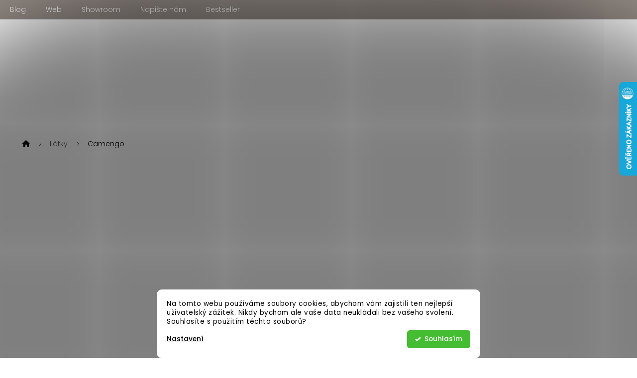

--- FILE ---
content_type: text/html; charset=utf-8
request_url: https://eshop.anglickasezona.cz/camengo/
body_size: 29999
content:
<!doctype html><html lang="cs" dir="ltr" class="header-background-light external-fonts-loaded"><head><meta charset="utf-8" /><meta name="viewport" content="width=device-width,initial-scale=1" /><title>Camengo - Anglická sezóna</title><link rel="preconnect" href="https://cdn.myshoptet.com" /><link rel="dns-prefetch" href="https://cdn.myshoptet.com" /><link rel="preload" href="https://cdn.myshoptet.com/prj/dist/master/cms/libs/jquery/jquery-1.11.3.min.js" as="script" /><link href="https://cdn.myshoptet.com/prj/dist/master/cms/templates/frontend_templates/shared/css/font-face/poppins.css" rel="stylesheet"><link href="https://cdn.myshoptet.com/prj/dist/master/shop/dist/font-shoptet-11.css.62c94c7785ff2cea73b2.css" rel="stylesheet"><script>
dataLayer = [];
dataLayer.push({'shoptet' : {
    "pageId": 1121,
    "pageType": "category",
    "currency": "CZK",
    "currencyInfo": {
        "decimalSeparator": ",",
        "exchangeRate": 1,
        "priceDecimalPlaces": 2,
        "symbol": "K\u010d",
        "symbolLeft": 0,
        "thousandSeparator": " "
    },
    "language": "cs",
    "projectId": 261730,
    "category": {
        "guid": "beffb2fd-6cce-11e9-a065-0cc47a6c92bc",
        "path": "L\u00c1TKY | Camengo",
        "parentCategoryGuid": "befeb084-6cce-11e9-a065-0cc47a6c92bc"
    },
    "cartInfo": {
        "id": null,
        "freeShipping": false,
        "freeShippingFrom": 3000,
        "leftToFreeGift": {
            "formattedPrice": "0 K\u010d",
            "priceLeft": 0
        },
        "freeGift": false,
        "leftToFreeShipping": {
            "priceLeft": 3000,
            "dependOnRegion": 0,
            "formattedPrice": "3 000 K\u010d"
        },
        "discountCoupon": [],
        "getNoBillingShippingPrice": {
            "withoutVat": 0,
            "vat": 0,
            "withVat": 0
        },
        "cartItems": [],
        "taxMode": "ORDINARY"
    },
    "cart": [],
    "customer": {
        "priceRatio": 1,
        "priceListId": 1,
        "groupId": null,
        "registered": false,
        "mainAccount": false
    }
}});
dataLayer.push({'cookie_consent' : {
    "marketing": "denied",
    "analytics": "denied"
}});
document.addEventListener('DOMContentLoaded', function() {
    shoptet.consent.onAccept(function(agreements) {
        if (agreements.length == 0) {
            return;
        }
        dataLayer.push({
            'cookie_consent' : {
                'marketing' : (agreements.includes(shoptet.config.cookiesConsentOptPersonalisation)
                    ? 'granted' : 'denied'),
                'analytics': (agreements.includes(shoptet.config.cookiesConsentOptAnalytics)
                    ? 'granted' : 'denied')
            },
            'event': 'cookie_consent'
        });
    });
});
</script>

<!-- Google Tag Manager -->
<script>(function(w,d,s,l,i){w[l]=w[l]||[];w[l].push({'gtm.start':
new Date().getTime(),event:'gtm.js'});var f=d.getElementsByTagName(s)[0],
j=d.createElement(s),dl=l!='dataLayer'?'&l='+l:'';j.async=true;j.src=
'https://www.googletagmanager.com/gtm.js?id='+i+dl;f.parentNode.insertBefore(j,f);
})(window,document,'script','dataLayer','GTM-5C2NJPS');</script>
<!-- End Google Tag Manager -->

<meta property="og:type" content="website"><meta property="og:site_name" content="eshop.anglickasezona.cz"><meta property="og:url" content="https://eshop.anglickasezona.cz/camengo/"><meta property="og:title" content="Camengo - Anglická sezóna"><meta name="author" content="Anglická sezóna"><meta name="web_author" content="Shoptet.cz"><meta name="dcterms.rightsHolder" content="eshop.anglickasezona.cz"><meta name="robots" content="index,follow"><meta property="og:image" content="https://eshop.anglickasezona.cz/user/categories/orig/anglicka_sezona_kategorie_camengo_fabric_main.jpg"><meta property="og:description" content="Camengo, Anglická sezóna"><meta name="description" content="Camengo, Anglická sezóna"><style>:root {--color-primary: #D3B468;--color-primary-h: 43;--color-primary-s: 55%;--color-primary-l: 62%;--color-primary-hover: #D3B468;--color-primary-hover-h: 43;--color-primary-hover-s: 55%;--color-primary-hover-l: 62%;--color-secondary: #D3B468;--color-secondary-h: 43;--color-secondary-s: 55%;--color-secondary-l: 62%;--color-secondary-hover: #F0BD41;--color-secondary-hover-h: 43;--color-secondary-hover-s: 85%;--color-secondary-hover-l: 60%;--color-tertiary: #D3B468;--color-tertiary-h: 43;--color-tertiary-s: 55%;--color-tertiary-l: 62%;--color-tertiary-hover: #D3B468;--color-tertiary-hover-h: 43;--color-tertiary-hover-s: 55%;--color-tertiary-hover-l: 62%;--color-header-background: #ffffff;--template-font: "Poppins";--template-headings-font: "Poppins";--header-background-url: url("[data-uri]");--cookies-notice-background: #F8FAFB;--cookies-notice-color: #252525;--cookies-notice-button-hover: #27263f;--cookies-notice-link-hover: #3b3a5f;--templates-update-management-preview-mode-content: "Náhled aktualizací šablony je aktivní pro váš prohlížeč."}</style>
    
    <link href="https://cdn.myshoptet.com/prj/dist/master/shop/dist/main-11.less.5a24dcbbdabfd189c152.css" rel="stylesheet" />
        
    <script>var shoptet = shoptet || {};</script>
    <script src="https://cdn.myshoptet.com/prj/dist/master/shop/dist/main-3g-header.js.05f199e7fd2450312de2.js"></script>
<!-- User include --><!-- api 1280(896) html code header -->
<link rel="stylesheet" href="https://cdn.myshoptet.com/usr/shoptet.tomashlad.eu/user/documents/extras/cookies-addon/screen.min.css?v006">
<script>
    var shoptetakCookiesSettings={"useRoundingCorners":true,"cookiesImgPopup":false,"cookiesSize":"middle","cookiesOrientation":"horizontal","cookiesImg":false,"buttonBg":false,"showPopup":false};

    var body=document.getElementsByTagName("body")[0];

    const rootElement = document.documentElement;

    rootElement.classList.add("st-cookies-v2");

    if (shoptetakCookiesSettings.useRoundingCorners) {
        rootElement.classList.add("st-cookies-corners");
    }
    if (shoptetakCookiesSettings.cookiesImgPopup) {
        rootElement.classList.add("st-cookies-popup-img");
    }
    if (shoptetakCookiesSettings.cookiesImg) {
        rootElement.classList.add("st-cookies-img");
    }
    if (shoptetakCookiesSettings.buttonBg) {
        rootElement.classList.add("st-cookies-btn");
    }
    if (shoptetakCookiesSettings.cookiesSize) {
        if (shoptetakCookiesSettings.cookiesSize === 'thin') {
            rootElement.classList.add("st-cookies-thin");
        }
        if (shoptetakCookiesSettings.cookiesSize === 'middle') {
            rootElement.classList.add("st-cookies-middle");
        }
        if (shoptetakCookiesSettings.cookiesSize === 'large') {
            rootElement.classList.add("st-cookies-large");
        }
    }
    if (shoptetakCookiesSettings.cookiesOrientation) {
        if (shoptetakCookiesSettings.cookiesOrientation === 'vertical') {
            rootElement.classList.add("st-cookies-vertical");
        }
    }
</script>


<!-- service 1280(896) html code header -->
<style>
.st-cookies-v2.st-cookies-btn .shoptak-carbon .siteCookies .siteCookies__form .siteCookies__buttonWrap button[value=all] {
margin-left: 10px;
}
@media (max-width: 768px) {
.st-cookies-v2.st-cookies-btn .shoptak-carbon .siteCookies .siteCookies__form .siteCookies__buttonWrap button[value=all] {
margin-left: 0px;
}
.st-cookies-v2 .shoptak-carbon .siteCookies.siteCookies--dark .siteCookies__form .siteCookies__buttonWrap button[value=reject] {
margin: 0 10px;
}
}
@media only screen and (max-width: 768px) {
 .st-cookies-v2 .siteCookies .siteCookies__form .siteCookies__buttonWrap .js-cookies-settings[value=all], .st-cookies-v2 .siteCookies .siteCookies__form .siteCookies__buttonWrap button[value=all] {   
  margin: 0 auto 10px auto;
 }
 .st-cookies-v2 .siteCookies.siteCookies--center {
  bottom: unset;
  top: 50%;
  transform: translate(-50%, -50%);
  width: 90%;
 }
}
</style>
<!-- project html code header -->
<link rel="preconnect" href="https://fonts.googleapis.com">
<link rel="preconnect" href="https://fonts.gstatic.com" crossorigin>
<link href="https://fonts.googleapis.com/css2?family=Cormorant+Garamond:wght@300;400;500;600;700&display=swap" rel="stylesheet">
<link href="https://fonts.googleapis.com/css2?family=Playfair+Display:wght@400;500;600;700&display=swap" rel="stylesheet">

<link rel="stylesheet" href="https://cdn.myshoptet.com/usr/eshop.anglickasezona.cz/user/documents/css/slick.css?v=1684950065">
<link rel="stylesheet" href="https://cdn.myshoptet.com/usr/eshop.anglickasezona.cz/user/documents/css/styles.css?v=1684950065">
<link rel="stylesheet" href="https://cdn.myshoptet.com/usr/eshop.anglickasezona.cz/user/documents/css/responsive.css?v=1684950065">

<meta name="facebook-domain-verification" content="9u7sd6ngziwlff2rcdi94tq9nh3iiw" />


<meta name="google-site-verification" content="jxkdqT-zrLQh0lOH5MqEUoS-J_tSxtn67__bCyC7cbo" />
<!-- /User include --><link rel="shortcut icon" href="/favicon.ico" type="image/x-icon" /><link rel="canonical" href="https://eshop.anglickasezona.cz/camengo/" />    <script>
        var _hwq = _hwq || [];
        _hwq.push(['setKey', '5F8AF0ABB458D155716ED2C7D8C5D9BC']);
        _hwq.push(['setTopPos', '100']);
        _hwq.push(['showWidget', '22']);
        (function() {
            var ho = document.createElement('script');
            ho.src = 'https://cz.im9.cz/direct/i/gjs.php?n=wdgt&sak=5F8AF0ABB458D155716ED2C7D8C5D9BC';
            var s = document.getElementsByTagName('script')[0]; s.parentNode.insertBefore(ho, s);
        })();
    </script>
    <!-- Global site tag (gtag.js) - Google Analytics -->
    <script async src="https://www.googletagmanager.com/gtag/js?id=G-N06R2X9JF6"></script>
    <script>
        
        window.dataLayer = window.dataLayer || [];
        function gtag(){dataLayer.push(arguments);}
        

                    console.debug('default consent data');

            gtag('consent', 'default', {"ad_storage":"denied","analytics_storage":"denied","ad_user_data":"denied","ad_personalization":"denied","wait_for_update":500});
            dataLayer.push({
                'event': 'default_consent'
            });
        
        gtag('js', new Date());

        
                gtag('config', 'G-N06R2X9JF6', {"groups":"GA4","send_page_view":false,"content_group":"category","currency":"CZK","page_language":"cs"});
        
                gtag('config', 'AW-967806771', {"allow_enhanced_conversions":true});
        
        
        
        
        
                    gtag('event', 'page_view', {"send_to":"GA4","page_language":"cs","content_group":"category","currency":"CZK"});
        
        
        
        
        
        
        
        
        
        
        
        
        
        document.addEventListener('DOMContentLoaded', function() {
            if (typeof shoptet.tracking !== 'undefined') {
                for (var id in shoptet.tracking.bannersList) {
                    gtag('event', 'view_promotion', {
                        "send_to": "UA",
                        "promotions": [
                            {
                                "id": shoptet.tracking.bannersList[id].id,
                                "name": shoptet.tracking.bannersList[id].name,
                                "position": shoptet.tracking.bannersList[id].position
                            }
                        ]
                    });
                }
            }

            shoptet.consent.onAccept(function(agreements) {
                if (agreements.length !== 0) {
                    console.debug('gtag consent accept');
                    var gtagConsentPayload =  {
                        'ad_storage': agreements.includes(shoptet.config.cookiesConsentOptPersonalisation)
                            ? 'granted' : 'denied',
                        'analytics_storage': agreements.includes(shoptet.config.cookiesConsentOptAnalytics)
                            ? 'granted' : 'denied',
                                                                                                'ad_user_data': agreements.includes(shoptet.config.cookiesConsentOptPersonalisation)
                            ? 'granted' : 'denied',
                        'ad_personalization': agreements.includes(shoptet.config.cookiesConsentOptPersonalisation)
                            ? 'granted' : 'denied',
                        };
                    console.debug('update consent data', gtagConsentPayload);
                    gtag('consent', 'update', gtagConsentPayload);
                    dataLayer.push(
                        { 'event': 'update_consent' }
                    );
                }
            });
        });
    </script>
</head><body class="desktop id-1121 in-camengo template-11 type-category one-column-body columns-3 ums_forms_redesign--off ums_a11y_category_page--on ums_discussion_rating_forms--off ums_flags_display_unification--on ums_a11y_login--on mobile-header-version-0"><noscript>
    <style>
        #header {
            padding-top: 0;
            position: relative !important;
            top: 0;
        }
        .header-navigation {
            position: relative !important;
        }
        .overall-wrapper {
            margin: 0 !important;
        }
        body:not(.ready) {
            visibility: visible !important;
        }
    </style>
    <div class="no-javascript">
        <div class="no-javascript__title">Musíte změnit nastavení vašeho prohlížeče</div>
        <div class="no-javascript__text">Podívejte se na: <a href="https://www.google.com/support/bin/answer.py?answer=23852">Jak povolit JavaScript ve vašem prohlížeči</a>.</div>
        <div class="no-javascript__text">Pokud používáte software na blokování reklam, může být nutné povolit JavaScript z této stránky.</div>
        <div class="no-javascript__text">Děkujeme.</div>
    </div>
</noscript>

        <div id="fb-root"></div>
        <script>
            window.fbAsyncInit = function() {
                FB.init({
                    autoLogAppEvents : true,
                    xfbml            : true,
                    version          : 'v24.0'
                });
            };
        </script>
        <script async defer crossorigin="anonymous" src="https://connect.facebook.net/cs_CZ/sdk.js#xfbml=1&version=v24.0"></script>
<!-- Google Tag Manager (noscript) -->
<noscript><iframe src="https://www.googletagmanager.com/ns.html?id=GTM-5C2NJPS"
height="0" width="0" style="display:none;visibility:hidden"></iframe></noscript>
<!-- End Google Tag Manager (noscript) -->

    <div class="siteCookies siteCookies--bottom siteCookies--light js-siteCookies" role="dialog" data-testid="cookiesPopup" data-nosnippet>
        <div class="siteCookies__form">
            <div class="siteCookies__content">
                <div class="siteCookies__text">
                    Na tomto webu používáme soubory cookies, abychom vám zajistili ten nejlepší uživatelský zážitek. Nikdy bychom ale vaše data neukládali bez vašeho svolení. Souhlasíte s použitím těchto souborů?
                </div>
                <p class="siteCookies__links">
                    <button class="siteCookies__link js-cookies-settings" aria-label="Nastavení cookies" data-testid="cookiesSettings">Nastavení</button>
                </p>
            </div>
            <div class="siteCookies__buttonWrap">
                                <button class="siteCookies__button js-cookiesConsentSubmit" value="all" aria-label="Přijmout cookies" data-testid="buttonCookiesAccept">Souhlasím</button>
            </div>
        </div>
        <script>
            document.addEventListener("DOMContentLoaded", () => {
                const siteCookies = document.querySelector('.js-siteCookies');
                document.addEventListener("scroll", shoptet.common.throttle(() => {
                    const st = document.documentElement.scrollTop;
                    if (st > 1) {
                        siteCookies.classList.add('siteCookies--scrolled');
                    } else {
                        siteCookies.classList.remove('siteCookies--scrolled');
                    }
                }, 100));
            });
        </script>
    </div>
<a href="#content" class="skip-link sr-only">Přejít na obsah</a><div class="overall-wrapper"><div class="user-action"><div class="container">
    <div class="user-action-in">
                    <div id="login" class="user-action-login popup-widget login-widget" role="dialog" aria-labelledby="loginHeading">
        <div class="popup-widget-inner">
                            <h2 id="loginHeading">Přihlášení k vašemu účtu</h2><div id="customerLogin"><form action="/action/Customer/Login/" method="post" id="formLoginIncluded" class="csrf-enabled formLogin" data-testid="formLogin"><input type="hidden" name="referer" value="" /><div class="form-group"><div class="input-wrapper email js-validated-element-wrapper no-label"><input type="email" name="email" class="form-control" autofocus placeholder="E-mailová adresa (např. jan@novak.cz)" data-testid="inputEmail" autocomplete="email" required /></div></div><div class="form-group"><div class="input-wrapper password js-validated-element-wrapper no-label"><input type="password" name="password" class="form-control" placeholder="Heslo" data-testid="inputPassword" autocomplete="current-password" required /><span class="no-display">Nemůžete vyplnit toto pole</span><input type="text" name="surname" value="" class="no-display" /></div></div><div class="form-group"><div class="login-wrapper"><button type="submit" class="btn btn-secondary btn-text btn-login" data-testid="buttonSubmit">Přihlásit se</button><div class="password-helper"><a href="/registrace/" data-testid="signup" rel="nofollow">Nová registrace</a><a href="/klient/zapomenute-heslo/" rel="nofollow">Zapomenuté heslo</a></div></div></div><div class="social-login-buttons"><div class="social-login-buttons-divider"><span>nebo</span></div><div class="form-group"><a href="/action/Social/login/?provider=Seznam" class="login-btn seznam" rel="nofollow"><span class="login-seznam-icon"></span><strong>Přihlásit se přes Seznam</strong></a></div></div></form>
</div>                    </div>
    </div>

                            <div id="cart-widget" class="user-action-cart popup-widget cart-widget loader-wrapper" data-testid="popupCartWidget" role="dialog" aria-hidden="true">
    <div class="popup-widget-inner cart-widget-inner place-cart-here">
        <div class="loader-overlay">
            <div class="loader"></div>
        </div>
    </div>

    <div class="cart-widget-button">
        <a href="/kosik/" class="btn btn-conversion" id="continue-order-button" rel="nofollow" data-testid="buttonNextStep">Pokračovat do košíku</a>
    </div>
</div>
            </div>
</div>
</div><div class="top-navigation-bar" data-testid="topNavigationBar">

    <div class="container">

        <div class="top-navigation-contacts">
            <strong>Zákaznická podpora:</strong><a href="tel:731741965" class="project-phone" aria-label="Zavolat na 731741965" data-testid="contactboxPhone"><span>731 741 965</span></a><a href="mailto:objednavka@anglickasezona.cz" class="project-email" data-testid="contactboxEmail"><span>objednavka@anglickasezona.cz</span></a>        </div>

                            <div class="top-navigation-menu">
                <div class="top-navigation-menu-trigger"></div>
                <ul class="top-navigation-bar-menu">
                                            <li class="top-navigation-menu-item-external-62">
                            <a href="https://eshop.anglickasezona.cz/blog/" target="blank">Blog</a>
                        </li>
                                            <li class="top-navigation-menu-item-external-79">
                            <a href="https://www.anglickasezona.cz/" target="blank">Web</a>
                        </li>
                                            <li class="top-navigation-menu-item-external-82">
                            <a href="https://eshop.anglickasezona.cz/showroom-v-praze/">Showroom</a>
                        </li>
                                            <li class="top-navigation-menu-item-29">
                            <a href="/kontakty/">Napište nám</a>
                        </li>
                                            <li class="top-navigation-menu-item-2729">
                            <a href="/bestseller/">Bestseller</a>
                        </li>
                                    </ul>
                <ul class="top-navigation-bar-menu-helper"></ul>
            </div>
        
        <div class="top-navigation-tools">
            <div class="responsive-tools">
                <a href="#" class="toggle-window" data-target="search" aria-label="Hledat" data-testid="linkSearchIcon"></a>
                                                            <a href="#" class="toggle-window" data-target="login"></a>
                                                    <a href="#" class="toggle-window" data-target="navigation" aria-label="Menu" data-testid="hamburgerMenu"></a>
            </div>
                <div class="dropdown">
        <span>Ceny v:</span>
        <button id="topNavigationDropdown" type="button" data-toggle="dropdown" aria-haspopup="true" aria-expanded="false">
            CZK
            <span class="caret"></span>
        </button>
        <ul class="dropdown-menu" aria-labelledby="topNavigationDropdown"><li><a href="/action/Currency/changeCurrency/?currencyCode=CZK" rel="nofollow">CZK</a></li><li><a href="/action/Currency/changeCurrency/?currencyCode=EUR" rel="nofollow">EUR</a></li></ul>
    </div>
            <button class="top-nav-button top-nav-button-login toggle-window" type="button" data-target="login" aria-haspopup="dialog" aria-controls="login" aria-expanded="false" data-testid="signin"><span>Přihlášení</span></button>        </div>

    </div>

</div>
<header id="header"><div class="container navigation-wrapper">
    <div class="header-top">
        <div class="site-name-wrapper">
            <div class="site-name"><a href="/" data-testid="linkWebsiteLogo"><img src="https://cdn.myshoptet.com/usr/eshop.anglickasezona.cz/user/logos/anglicka-sezona-logo-3.png" alt="Anglická sezóna" fetchpriority="low" /></a></div>        </div>
        <div class="search" itemscope itemtype="https://schema.org/WebSite">
            <meta itemprop="headline" content="Camengo"/><meta itemprop="url" content="https://eshop.anglickasezona.cz"/><meta itemprop="text" content="Camengo, Anglická sezóna"/>            <form action="/action/ProductSearch/prepareString/" method="post"
    id="formSearchForm" class="search-form compact-form js-search-main"
    itemprop="potentialAction" itemscope itemtype="https://schema.org/SearchAction" data-testid="searchForm">
    <fieldset>
        <meta itemprop="target"
            content="https://eshop.anglickasezona.cz/vyhledavani/?string={string}"/>
        <input type="hidden" name="language" value="cs"/>
        
            
<input
    type="search"
    name="string"
        class="query-input form-control search-input js-search-input"
    placeholder="Napište, co hledáte"
    autocomplete="off"
    required
    itemprop="query-input"
    aria-label="Vyhledávání"
    data-testid="searchInput"
>
            <button type="submit" class="btn btn-default" data-testid="searchBtn">Hledat</button>
        
    </fieldset>
</form>
        </div>
        <div class="navigation-buttons">
                
    <a href="/kosik/" class="btn btn-icon toggle-window cart-count" data-target="cart" data-hover="true" data-redirect="true" data-testid="headerCart" rel="nofollow" aria-haspopup="dialog" aria-expanded="false" aria-controls="cart-widget">
        
                <span class="sr-only">Nákupní košík</span>
        
            <span class="cart-price visible-lg-inline-block" data-testid="headerCartPrice">
                                    Prázdný košík                            </span>
        
    
            </a>
        </div>
    </div>
    <nav id="navigation" aria-label="Hlavní menu" data-collapsible="true"><div class="navigation-in menu"><ul class="menu-level-1" role="menubar" data-testid="headerMenuItems"><li class="menu-item-1445" role="none"><a href="/novinky/" data-testid="headerMenuItem" role="menuitem" aria-expanded="false"><b>Novinky</b></a></li>
<li class="menu-item-2743" role="none"><a href="/akce/" data-testid="headerMenuItem" role="menuitem" aria-expanded="false"><b>Akce</b></a></li>
<li class="menu-item-851 ext" role="none"><a href="/stylovy-nabytek/" data-testid="headerMenuItem" role="menuitem" aria-haspopup="true" aria-expanded="false"><b>Nábytek</b><span class="submenu-arrow"></span></a><ul class="menu-level-2" aria-label="Nábytek" tabindex="-1" role="menu"><li class="menu-item-881 has-third-level" role="none"><a href="/kuchyne/" class="menu-image" data-testid="headerMenuItem" tabindex="-1" aria-hidden="true"><img src="data:image/svg+xml,%3Csvg%20width%3D%22140%22%20height%3D%22100%22%20xmlns%3D%22http%3A%2F%2Fwww.w3.org%2F2000%2Fsvg%22%3E%3C%2Fsvg%3E" alt="" aria-hidden="true" width="140" height="100"  data-src="https://cdn.myshoptet.com/usr/eshop.anglickasezona.cz/user/categories/thumb/anglicka_sezona_kategorie_nabytek_kuchyne.jpg" fetchpriority="low" /></a><div><a href="/kuchyne/" data-testid="headerMenuItem" role="menuitem"><span>Kuchyně</span></a>
                                                    <ul class="menu-level-3" role="menu">
                                                                    <li class="menu-item-884" role="none">
                                        <a href="/kuchyne-georgia/" data-testid="headerMenuItem" role="menuitem">
                                            Kuchyně</a>,                                    </li>
                                                                    <li class="menu-item-1433" role="none">
                                        <a href="/ostruvky-a-regaly/" data-testid="headerMenuItem" role="menuitem">
                                            Ostrůvky a Regály</a>,                                    </li>
                                                                    <li class="menu-item-1592" role="none">
                                        <a href="/horni-skrinky-a-police/" data-testid="headerMenuItem" role="menuitem">
                                            Horní skřínky a police</a>                                    </li>
                                                            </ul>
                        </div></li><li class="menu-item-2500 has-third-level" role="none"><a href="/pohovky-a-kresla/" class="menu-image" data-testid="headerMenuItem" tabindex="-1" aria-hidden="true"><img src="data:image/svg+xml,%3Csvg%20width%3D%22140%22%20height%3D%22100%22%20xmlns%3D%22http%3A%2F%2Fwww.w3.org%2F2000%2Fsvg%22%3E%3C%2Fsvg%3E" alt="" aria-hidden="true" width="140" height="100"  data-src="https://cdn.myshoptet.com/usr/eshop.anglickasezona.cz/user/categories/thumb/pohovky_a_seda__ky.jpg" fetchpriority="low" /></a><div><a href="/pohovky-a-kresla/" data-testid="headerMenuItem" role="menuitem"><span>Pohovky a křesla</span></a>
                                                    <ul class="menu-level-3" role="menu">
                                                                    <li class="menu-item-2503" role="none">
                                        <a href="/pohovky-a-sedacky/" data-testid="headerMenuItem" role="menuitem">
                                            Pohovky a sedačky</a>,                                    </li>
                                                                    <li class="menu-item-2506" role="none">
                                        <a href="/kresla-2/" data-testid="headerMenuItem" role="menuitem">
                                            Křesla</a>,                                    </li>
                                                                    <li class="menu-item-2530" role="none">
                                        <a href="/podnozky/" data-testid="headerMenuItem" role="menuitem">
                                            Podnožky</a>,                                    </li>
                                                                    <li class="menu-item-2653" role="none">
                                        <a href="/ottomany-2/" data-testid="headerMenuItem" role="menuitem">
                                            Otomany</a>                                    </li>
                                                            </ul>
                        </div></li><li class="menu-item-2509 has-third-level" role="none"><a href="/zidle/" class="menu-image" data-testid="headerMenuItem" tabindex="-1" aria-hidden="true"><img src="data:image/svg+xml,%3Csvg%20width%3D%22140%22%20height%3D%22100%22%20xmlns%3D%22http%3A%2F%2Fwww.w3.org%2F2000%2Fsvg%22%3E%3C%2Fsvg%3E" alt="" aria-hidden="true" width="140" height="100"  data-src="https://cdn.myshoptet.com/usr/eshop.anglickasezona.cz/user/categories/thumb/__idle.jpg" fetchpriority="low" /></a><div><a href="/zidle/" data-testid="headerMenuItem" role="menuitem"><span>Židle</span></a>
                                                    <ul class="menu-level-3" role="menu">
                                                                    <li class="menu-item-2512" role="none">
                                        <a href="/barove-zidle-2/" data-testid="headerMenuItem" role="menuitem">
                                            Barové židle</a>,                                    </li>
                                                                    <li class="menu-item-2515" role="none">
                                        <a href="/taburety/" data-testid="headerMenuItem" role="menuitem">
                                            Taburety</a>,                                    </li>
                                                                    <li class="menu-item-2533" role="none">
                                        <a href="/stolicky/" data-testid="headerMenuItem" role="menuitem">
                                            Stoličky</a>,                                    </li>
                                                                    <li class="menu-item-2536" role="none">
                                        <a href="/jidelni-zidle/" data-testid="headerMenuItem" role="menuitem">
                                            Jídelní židle</a>,                                    </li>
                                                                    <li class="menu-item-2647" role="none">
                                        <a href="/lavice/" data-testid="headerMenuItem" role="menuitem">
                                            Lavice</a>                                    </li>
                                                            </ul>
                        </div></li><li class="menu-item-887" role="none"><a href="/postele/" class="menu-image" data-testid="headerMenuItem" tabindex="-1" aria-hidden="true"><img src="data:image/svg+xml,%3Csvg%20width%3D%22140%22%20height%3D%22100%22%20xmlns%3D%22http%3A%2F%2Fwww.w3.org%2F2000%2Fsvg%22%3E%3C%2Fsvg%3E" alt="" aria-hidden="true" width="140" height="100"  data-src="https://cdn.myshoptet.com/usr/eshop.anglickasezona.cz/user/categories/thumb/anglicka_sezona_kategorie_nabytek_postele.jpg" fetchpriority="low" /></a><div><a href="/postele/" data-testid="headerMenuItem" role="menuitem"><span>Postele</span></a>
                        </div></li><li class="menu-item-2470 has-third-level" role="none"><a href="/skrine-a-skrinky/" class="menu-image" data-testid="headerMenuItem" tabindex="-1" aria-hidden="true"><img src="data:image/svg+xml,%3Csvg%20width%3D%22140%22%20height%3D%22100%22%20xmlns%3D%22http%3A%2F%2Fwww.w3.org%2F2000%2Fsvg%22%3E%3C%2Fsvg%3E" alt="" aria-hidden="true" width="140" height="100"  data-src="https://cdn.myshoptet.com/usr/eshop.anglickasezona.cz/user/categories/thumb/sk____n___a_sk______ky-1.jpg" fetchpriority="low" /></a><div><a href="/skrine-a-skrinky/" data-testid="headerMenuItem" role="menuitem"><span>Skříně a skříňky</span></a>
                                                    <ul class="menu-level-3" role="menu">
                                                                    <li class="menu-item-2473" role="none">
                                        <a href="/kredence-a-priborniky/" data-testid="headerMenuItem" role="menuitem">
                                            Kredence a příborníky</a>,                                    </li>
                                                                    <li class="menu-item-2482" role="none">
                                        <a href="/knihovny-2/" data-testid="headerMenuItem" role="menuitem">
                                            Knihovny</a>,                                    </li>
                                                                    <li class="menu-item-2485" role="none">
                                        <a href="/vitriny-2/" data-testid="headerMenuItem" role="menuitem">
                                            Vitríny</a>,                                    </li>
                                                                    <li class="menu-item-2497" role="none">
                                        <a href="/predsinove-skrinky-a-sety/" data-testid="headerMenuItem" role="menuitem">
                                            Předsíňové skříňky a sety</a>,                                    </li>
                                                                    <li class="menu-item-2518" role="none">
                                        <a href="/skrine/" data-testid="headerMenuItem" role="menuitem">
                                            Skříně</a>,                                    </li>
                                                                    <li class="menu-item-2527" role="none">
                                        <a href="/komody/" data-testid="headerMenuItem" role="menuitem">
                                            Komody</a>,                                    </li>
                                                                    <li class="menu-item-2641" role="none">
                                        <a href="/botniky/" data-testid="headerMenuItem" role="menuitem">
                                            Botníky</a>,                                    </li>
                                                                    <li class="menu-item-2662" role="none">
                                        <a href="/koupelnove-skrinky/" data-testid="headerMenuItem" role="menuitem">
                                            Koupelnové skříňky</a>                                    </li>
                                                            </ul>
                        </div></li><li class="menu-item-2488 has-third-level" role="none"><a href="/stoly-a-stolky/" class="menu-image" data-testid="headerMenuItem" tabindex="-1" aria-hidden="true"><img src="data:image/svg+xml,%3Csvg%20width%3D%22140%22%20height%3D%22100%22%20xmlns%3D%22http%3A%2F%2Fwww.w3.org%2F2000%2Fsvg%22%3E%3C%2Fsvg%3E" alt="" aria-hidden="true" width="140" height="100"  data-src="https://cdn.myshoptet.com/usr/eshop.anglickasezona.cz/user/categories/thumb/stoly_a_stolky.jpg" fetchpriority="low" /></a><div><a href="/stoly-a-stolky/" data-testid="headerMenuItem" role="menuitem"><span>Stoly a stolky</span></a>
                                                    <ul class="menu-level-3" role="menu">
                                                                    <li class="menu-item-2491" role="none">
                                        <a href="/nocni-stolky-2/" data-testid="headerMenuItem" role="menuitem">
                                            Noční stolky</a>,                                    </li>
                                                                    <li class="menu-item-2494" role="none">
                                        <a href="/konferencni-stolky-2/" data-testid="headerMenuItem" role="menuitem">
                                            Konferenční stolky</a>,                                    </li>
                                                                    <li class="menu-item-2521" role="none">
                                        <a href="/televizni-stolky/" data-testid="headerMenuItem" role="menuitem">
                                            Televizní stolky</a>,                                    </li>
                                                                    <li class="menu-item-2524" role="none">
                                        <a href="/odkladaci-a-konzolove-stolky/" data-testid="headerMenuItem" role="menuitem">
                                            Odkládací a konzolové stolky</a>,                                    </li>
                                                                    <li class="menu-item-2605" role="none">
                                        <a href="/servirovaci-stolky/" data-testid="headerMenuItem" role="menuitem">
                                            Servírovací stolky</a>,                                    </li>
                                                                    <li class="menu-item-2632" role="none">
                                        <a href="/psaci-a-pracovni-stoly/" data-testid="headerMenuItem" role="menuitem">
                                            Psací a pracovní stoly</a>,                                    </li>
                                                                    <li class="menu-item-2635" role="none">
                                        <a href="/jidelni-stoly-2/" data-testid="headerMenuItem" role="menuitem">
                                            Jídelní stoly</a>,                                    </li>
                                                                    <li class="menu-item-2644" role="none">
                                        <a href="/barove-stolky/" data-testid="headerMenuItem" role="menuitem">
                                            Barové stolky</a>                                    </li>
                                                            </ul>
                        </div></li><li class="menu-item-2476 has-third-level" role="none"><a href="/ulozne-prostory/" class="menu-image" data-testid="headerMenuItem" tabindex="-1" aria-hidden="true"><img src="data:image/svg+xml,%3Csvg%20width%3D%22140%22%20height%3D%22100%22%20xmlns%3D%22http%3A%2F%2Fwww.w3.org%2F2000%2Fsvg%22%3E%3C%2Fsvg%3E" alt="" aria-hidden="true" width="140" height="100"  data-src="https://cdn.myshoptet.com/usr/eshop.anglickasezona.cz/user/categories/thumb/__lo__n__.jpg" fetchpriority="low" /></a><div><a href="/ulozne-prostory/" data-testid="headerMenuItem" role="menuitem"><span>Úložné prostory</span></a>
                                                    <ul class="menu-level-3" role="menu">
                                                                    <li class="menu-item-2479" role="none">
                                        <a href="/regaly/" data-testid="headerMenuItem" role="menuitem">
                                            Regály</a>,                                    </li>
                                                                    <li class="menu-item-2638" role="none">
                                        <a href="/police-a-policky/" data-testid="headerMenuItem" role="menuitem">
                                            Police a poličky</a>                                    </li>
                                                            </ul>
                        </div></li><li class="menu-item-1013" role="none"><a href="/zrcadla/" class="menu-image" data-testid="headerMenuItem" tabindex="-1" aria-hidden="true"><img src="data:image/svg+xml,%3Csvg%20width%3D%22140%22%20height%3D%22100%22%20xmlns%3D%22http%3A%2F%2Fwww.w3.org%2F2000%2Fsvg%22%3E%3C%2Fsvg%3E" alt="" aria-hidden="true" width="140" height="100"  data-src="https://cdn.myshoptet.com/usr/eshop.anglickasezona.cz/user/categories/thumb/d723.jpg" fetchpriority="low" /></a><div><a href="/zrcadla/" data-testid="headerMenuItem" role="menuitem"><span>Zrcadla</span></a>
                        </div></li><li class="menu-item-1172" role="none"><a href="/zahradni-nabytek/" class="menu-image" data-testid="headerMenuItem" tabindex="-1" aria-hidden="true"><img src="data:image/svg+xml,%3Csvg%20width%3D%22140%22%20height%3D%22100%22%20xmlns%3D%22http%3A%2F%2Fwww.w3.org%2F2000%2Fsvg%22%3E%3C%2Fsvg%3E" alt="" aria-hidden="true" width="140" height="100"  data-src="https://cdn.myshoptet.com/usr/eshop.anglickasezona.cz/user/categories/thumb/zahradn___n__bytek.jpg" fetchpriority="low" /></a><div><a href="/zahradni-nabytek/" data-testid="headerMenuItem" role="menuitem"><span>Zahradní nábytek</span></a>
                        </div></li><li class="menu-item-2659" role="none"><a href="/nabytek-skladem/" class="menu-image" data-testid="headerMenuItem" tabindex="-1" aria-hidden="true"><img src="data:image/svg+xml,%3Csvg%20width%3D%22140%22%20height%3D%22100%22%20xmlns%3D%22http%3A%2F%2Fwww.w3.org%2F2000%2Fsvg%22%3E%3C%2Fsvg%3E" alt="" aria-hidden="true" width="140" height="100"  data-src="https://cdn.myshoptet.com/usr/eshop.anglickasezona.cz/user/categories/thumb/ostr__vky_a_reg__ly.jpg" fetchpriority="low" /></a><div><a href="/nabytek-skladem/" data-testid="headerMenuItem" role="menuitem"><span>Nábytek skladem</span></a>
                        </div></li></ul></li>
<li class="menu-item-716 ext" role="none"><a href="/dekorace/" data-testid="headerMenuItem" role="menuitem" aria-haspopup="true" aria-expanded="false"><b>Dekorace</b><span class="submenu-arrow"></span></a><ul class="menu-level-2" aria-label="Dekorace" tabindex="-1" role="menu"><li class="menu-item-746 has-third-level" role="none"><a href="/kuchynske-doplnky/" class="menu-image" data-testid="headerMenuItem" tabindex="-1" aria-hidden="true"><img src="data:image/svg+xml,%3Csvg%20width%3D%22140%22%20height%3D%22100%22%20xmlns%3D%22http%3A%2F%2Fwww.w3.org%2F2000%2Fsvg%22%3E%3C%2Fsvg%3E" alt="" aria-hidden="true" width="140" height="100"  data-src="https://cdn.myshoptet.com/usr/eshop.anglickasezona.cz/user/categories/thumb/anglicka_sezona_kategorie_dekorace_mynte-1.jpg" fetchpriority="low" /></a><div><a href="/kuchynske-doplnky/" data-testid="headerMenuItem" role="menuitem"><span>Kuchyňské doplňky</span></a>
                                                    <ul class="menu-level-3" role="menu">
                                                                    <li class="menu-item-2584" role="none">
                                        <a href="/porcelan-a-keramika/" data-testid="headerMenuItem" role="menuitem">
                                            Porcelán a keramika</a>,                                    </li>
                                                                    <li class="menu-item-2539" role="none">
                                        <a href="/plechove-doplnky-2/" data-testid="headerMenuItem" role="menuitem">
                                            Plechové doplňky</a>,                                    </li>
                                                                    <li class="menu-item-2551" role="none">
                                        <a href="/sklenene-nadobi/" data-testid="headerMenuItem" role="menuitem">
                                            Skleněné nádobí</a>,                                    </li>
                                                                    <li class="menu-item-2554" role="none">
                                        <a href="/doplnky-pro-stolovani/" data-testid="headerMenuItem" role="menuitem">
                                            Doplňky pro stolování</a>,                                    </li>
                                                                    <li class="menu-item-2557" role="none">
                                        <a href="/smaltovane-nadobi/" data-testid="headerMenuItem" role="menuitem">
                                            Smaltované nádobí</a>,                                    </li>
                                                                    <li class="menu-item-2599" role="none">
                                        <a href="/drevene-doplnky/" data-testid="headerMenuItem" role="menuitem">
                                            Dřevěné doplňky</a>,                                    </li>
                                                                    <li class="menu-item-2623" role="none">
                                        <a href="/textil-do-kuchyne/" data-testid="headerMenuItem" role="menuitem">
                                            Textil do kuchyně</a>,                                    </li>
                                                                    <li class="menu-item-2650" role="none">
                                        <a href="/konvice-a-termosky/" data-testid="headerMenuItem" role="menuitem">
                                            Konvice a termosky</a>,                                    </li>
                                                                    <li class="menu-item-2668" role="none">
                                        <a href="/pribory-2/" data-testid="headerMenuItem" role="menuitem">
                                            Příbory</a>,                                    </li>
                                                                    <li class="menu-item-1352" role="none">
                                        <a href="/policove-konzole/" data-testid="headerMenuItem" role="menuitem">
                                            Policové Konzole</a>,                                    </li>
                                                                    <li class="menu-item-1670" role="none">
                                        <a href="/uchytky-do-kuchyne/" data-testid="headerMenuItem" role="menuitem">
                                            Úchytky</a>                                    </li>
                                                            </ul>
                        </div></li><li class="menu-item-731 has-third-level" role="none"><a href="/koupelna/" class="menu-image" data-testid="headerMenuItem" tabindex="-1" aria-hidden="true"><img src="data:image/svg+xml,%3Csvg%20width%3D%22140%22%20height%3D%22100%22%20xmlns%3D%22http%3A%2F%2Fwww.w3.org%2F2000%2Fsvg%22%3E%3C%2Fsvg%3E" alt="" aria-hidden="true" width="140" height="100"  data-src="https://cdn.myshoptet.com/usr/eshop.anglickasezona.cz/user/categories/thumb/anglicka_sezona_kategorie_koupelna.jpg" fetchpriority="low" /></a><div><a href="/koupelna/" data-testid="headerMenuItem" role="menuitem"><span>Koupelna</span></a>
                                                    <ul class="menu-level-3" role="menu">
                                                                    <li class="menu-item-1655" role="none">
                                        <a href="/koupelnova-keramika/" data-testid="headerMenuItem" role="menuitem">
                                            Koupelnová keramika</a>,                                    </li>
                                                                    <li class="menu-item-1649" role="none">
                                        <a href="/textilie-do-koupelny/" data-testid="headerMenuItem" role="menuitem">
                                            Textilie do koupelny</a>                                    </li>
                                                            </ul>
                        </div></li><li class="menu-item-728 has-third-level" role="none"><a href="/nastenne-dekorace/" class="menu-image" data-testid="headerMenuItem" tabindex="-1" aria-hidden="true"><img src="data:image/svg+xml,%3Csvg%20width%3D%22140%22%20height%3D%22100%22%20xmlns%3D%22http%3A%2F%2Fwww.w3.org%2F2000%2Fsvg%22%3E%3C%2Fsvg%3E" alt="" aria-hidden="true" width="140" height="100"  data-src="https://cdn.myshoptet.com/usr/eshop.anglickasezona.cz/user/categories/thumb/anglicka_sezona_kategorie_dekorace_nastenne.jpg" fetchpriority="low" /></a><div><a href="/nastenne-dekorace/" data-testid="headerMenuItem" role="menuitem"><span>Nástěnné dekorace</span></a>
                                                    <ul class="menu-level-3" role="menu">
                                                                    <li class="menu-item-2455" role="none">
                                        <a href="/garnyze/" data-testid="headerMenuItem" role="menuitem">
                                            Garnýže</a>,                                    </li>
                                                                    <li class="menu-item-752" role="none">
                                        <a href="/hodiny/" data-testid="headerMenuItem" role="menuitem">
                                            Hodiny</a>,                                    </li>
                                                                    <li class="menu-item-764" role="none">
                                        <a href="/ramy-ramecky-a-obrazy/" data-testid="headerMenuItem" role="menuitem">
                                            Rámy, rámečky a obrazy</a>,                                    </li>
                                                                    <li class="menu-item-1658" role="none">
                                        <a href="/ruzna-zrcadla/" data-testid="headerMenuItem" role="menuitem">
                                            Zrcadla</a>,                                    </li>
                                                                    <li class="menu-item-1664" role="none">
                                        <a href="/nastenne-konzole/" data-testid="headerMenuItem" role="menuitem">
                                            Konzole</a>,                                    </li>
                                                                    <li class="menu-item-1667" role="none">
                                        <a href="/nastenne-hacky-vesaky/" data-testid="headerMenuItem" role="menuitem">
                                            Háčky a věšáky</a>                                    </li>
                                                            </ul>
                        </div></li><li class="menu-item-2542 has-third-level" role="none"><a href="/ulozne-prostory-2/" class="menu-image" data-testid="headerMenuItem" tabindex="-1" aria-hidden="true"><img src="data:image/svg+xml,%3Csvg%20width%3D%22140%22%20height%3D%22100%22%20xmlns%3D%22http%3A%2F%2Fwww.w3.org%2F2000%2Fsvg%22%3E%3C%2Fsvg%3E" alt="" aria-hidden="true" width="140" height="100"  data-src="https://cdn.myshoptet.com/usr/eshop.anglickasezona.cz/user/categories/thumb/boxy_a_krabice.jpg" fetchpriority="low" /></a><div><a href="/ulozne-prostory-2/" data-testid="headerMenuItem" role="menuitem"><span>Úložné prostory</span></a>
                                                    <ul class="menu-level-3" role="menu">
                                                                    <li class="menu-item-2545" role="none">
                                        <a href="/kose-a-kosiky/" data-testid="headerMenuItem" role="menuitem">
                                            Koše a košíky</a>,                                    </li>
                                                                    <li class="menu-item-2581" role="none">
                                        <a href="/dozy/" data-testid="headerMenuItem" role="menuitem">
                                            Dózy</a>,                                    </li>
                                                                    <li class="menu-item-2596" role="none">
                                        <a href="/boxy-a-krabice/" data-testid="headerMenuItem" role="menuitem">
                                            Boxy a krabice</a>                                    </li>
                                                            </ul>
                        </div></li><li class="menu-item-2608 has-third-level" role="none"><a href="/kvetinace--vazy--zahrada/" class="menu-image" data-testid="headerMenuItem" tabindex="-1" aria-hidden="true"><img src="data:image/svg+xml,%3Csvg%20width%3D%22140%22%20height%3D%22100%22%20xmlns%3D%22http%3A%2F%2Fwww.w3.org%2F2000%2Fsvg%22%3E%3C%2Fsvg%3E" alt="" aria-hidden="true" width="140" height="100"  data-src="https://cdn.myshoptet.com/usr/eshop.anglickasezona.cz/user/categories/thumb/kv__tin____e_a_v__zy.jpg" fetchpriority="low" /></a><div><a href="/kvetinace--vazy--zahrada/" data-testid="headerMenuItem" role="menuitem"><span>Květináče, vázy, zahrada</span></a>
                                                    <ul class="menu-level-3" role="menu">
                                                                    <li class="menu-item-2611" role="none">
                                        <a href="/umele-kvetiny-2/" data-testid="headerMenuItem" role="menuitem">
                                            Umělé květiny</a>,                                    </li>
                                                                    <li class="menu-item-2617" role="none">
                                        <a href="/kvetinace-a-vazy-2/" data-testid="headerMenuItem" role="menuitem">
                                            Květináče a vázy</a>,                                    </li>
                                                                    <li class="menu-item-2620" role="none">
                                        <a href="/dilna-a-zahrada/" data-testid="headerMenuItem" role="menuitem">
                                            Dílna a zahrada</a>                                    </li>
                                                            </ul>
                        </div></li><li class="menu-item-2665" role="none"><a href="/svicny-a-svicky-2/" class="menu-image" data-testid="headerMenuItem" tabindex="-1" aria-hidden="true"><img src="data:image/svg+xml,%3Csvg%20width%3D%22140%22%20height%3D%22100%22%20xmlns%3D%22http%3A%2F%2Fwww.w3.org%2F2000%2Fsvg%22%3E%3C%2Fsvg%3E" alt="" aria-hidden="true" width="140" height="100"  data-src="https://cdn.myshoptet.com/usr/eshop.anglickasezona.cz/user/categories/thumb/sv__cny_a_sv____ky.jpg" fetchpriority="low" /></a><div><a href="/svicny-a-svicky-2/" data-testid="headerMenuItem" role="menuitem"><span>Svícny a svíčky</span></a>
                        </div></li><li class="menu-item-740" role="none"><a href="/ostatni/" class="menu-image" data-testid="headerMenuItem" tabindex="-1" aria-hidden="true"><img src="data:image/svg+xml,%3Csvg%20width%3D%22140%22%20height%3D%22100%22%20xmlns%3D%22http%3A%2F%2Fwww.w3.org%2F2000%2Fsvg%22%3E%3C%2Fsvg%3E" alt="" aria-hidden="true" width="140" height="100"  data-src="https://cdn.myshoptet.com/usr/eshop.anglickasezona.cz/user/categories/thumb/anglicka_sezona_kategorie_dekorce_ostatni.jpg" fetchpriority="low" /></a><div><a href="/ostatni/" data-testid="headerMenuItem" role="menuitem"><span>Ostatní</span></a>
                        </div></li><li class="menu-item-2703" role="none"><a href="/vanocni-darky-a-dekorace/" class="menu-image" data-testid="headerMenuItem" tabindex="-1" aria-hidden="true"><img src="data:image/svg+xml,%3Csvg%20width%3D%22140%22%20height%3D%22100%22%20xmlns%3D%22http%3A%2F%2Fwww.w3.org%2F2000%2Fsvg%22%3E%3C%2Fsvg%3E" alt="" aria-hidden="true" width="140" height="100"  data-src="https://cdn.myshoptet.com/usr/eshop.anglickasezona.cz/user/categories/thumb/18552_w540.jpg" fetchpriority="low" /></a><div><a href="/vanocni-darky-a-dekorace/" data-testid="headerMenuItem" role="menuitem"><span>Vánoční dárky a dekorace</span></a>
                        </div></li></ul></li>
<li class="menu-item-782 ext" role="none"><a href="/svitidla/" data-testid="headerMenuItem" role="menuitem" aria-haspopup="true" aria-expanded="false"><b>Svítidla</b><span class="submenu-arrow"></span></a><ul class="menu-level-2" aria-label="Svítidla" tabindex="-1" role="menu"><li class="menu-item-992 has-third-level" role="none"><a href="/il-fanale/" class="menu-image" data-testid="headerMenuItem" tabindex="-1" aria-hidden="true"><img src="data:image/svg+xml,%3Csvg%20width%3D%22140%22%20height%3D%22100%22%20xmlns%3D%22http%3A%2F%2Fwww.w3.org%2F2000%2Fsvg%22%3E%3C%2Fsvg%3E" alt="" aria-hidden="true" width="140" height="100"  data-src="https://cdn.myshoptet.com/usr/eshop.anglickasezona.cz/user/categories/thumb/anita.jpg" fetchpriority="low" /></a><div><a href="/il-fanale/" data-testid="headerMenuItem" role="menuitem"><span>Il Fanale</span></a>
                                                    <ul class="menu-level-3" role="menu">
                                                                    <li class="menu-item-2373" role="none">
                                        <a href="/alchimia/" data-testid="headerMenuItem" role="menuitem">
                                            Alchimia</a>,                                    </li>
                                                                    <li class="menu-item-1823" role="none">
                                        <a href="/svitidla-ilfanale-anita/" data-testid="headerMenuItem" role="menuitem">
                                            Anita</a>,                                    </li>
                                                                    <li class="menu-item-1832" role="none">
                                        <a href="/svitidla-ilfanale-cantina/" data-testid="headerMenuItem" role="menuitem">
                                            Cantina</a>,                                    </li>
                                                                    <li class="menu-item-1826" role="none">
                                        <a href="/svitidla-ilfanale-cascina/" data-testid="headerMenuItem" role="menuitem">
                                            Cascina</a>,                                    </li>
                                                                    <li class="menu-item-2712" role="none">
                                        <a href="/cone/" data-testid="headerMenuItem" role="menuitem">
                                            Cone</a>,                                    </li>
                                                                    <li class="menu-item-2367" role="none">
                                        <a href="/contrada/" data-testid="headerMenuItem" role="menuitem">
                                            Contrada</a>,                                    </li>
                                                                    <li class="menu-item-1814" role="none">
                                        <a href="/svitidla-ilfanale-country/" data-testid="headerMenuItem" role="menuitem">
                                            Country</a>,                                    </li>
                                                                    <li class="menu-item-2213" role="none">
                                        <a href="/decori/" data-testid="headerMenuItem" role="menuitem">
                                            Decori</a>,                                    </li>
                                                                    <li class="menu-item-2706" role="none">
                                        <a href="/dew/" data-testid="headerMenuItem" role="menuitem">
                                            Dew</a>,                                    </li>
                                                                    <li class="menu-item-1850" role="none">
                                        <a href="/svitidla-ilfanale-drop/" data-testid="headerMenuItem" role="menuitem">
                                            Drop</a>,                                    </li>
                                                                    <li class="menu-item-1862" role="none">
                                        <a href="/svitidla-ilfanale-fior-di-pizzo/" data-testid="headerMenuItem" role="menuitem">
                                            Fior di Pizzo</a>,                                    </li>
                                                                    <li class="menu-item-1856" role="none">
                                        <a href="/svitidla-ilfanale-loft/" data-testid="headerMenuItem" role="menuitem">
                                            Loft</a>,                                    </li>
                                                                    <li class="menu-item-1838" role="none">
                                        <a href="/svitidla-ilfanale-london/" data-testid="headerMenuItem" role="menuitem">
                                            London</a>,                                    </li>
                                                                    <li class="menu-item-2718" role="none">
                                        <a href="/madame/" data-testid="headerMenuItem" role="menuitem">
                                            Madame</a>,                                    </li>
                                                                    <li class="menu-item-2123" role="none">
                                        <a href="/mini/" data-testid="headerMenuItem" role="menuitem">
                                            Mini</a>,                                    </li>
                                                                    <li class="menu-item-1847" role="none">
                                        <a href="/svitidla-ilfanale-officina/" data-testid="headerMenuItem" role="menuitem">
                                            Officina</a>,                                    </li>
                                                                    <li class="menu-item-1853" role="none">
                                        <a href="/svitidla-ilfanale-reporter/" data-testid="headerMenuItem" role="menuitem">
                                            Reporter</a>,                                    </li>
                                                                    <li class="menu-item-1817" role="none">
                                        <a href="/svitidla-ilfanale-tabia/" data-testid="headerMenuItem" role="menuitem">
                                            Tabia</a>,                                    </li>
                                                                    <li class="menu-item-2755" role="none">
                                        <a href="/horizon/" data-testid="headerMenuItem" role="menuitem">
                                            Horizon</a>,                                    </li>
                                                                    <li class="menu-item-2758" role="none">
                                        <a href="/groove/" data-testid="headerMenuItem" role="menuitem">
                                            Groove</a>                                    </li>
                                                            </ul>
                        </div></li><li class="menu-item-2563" role="none"><a href="/bodove-osvetleni/" class="menu-image" data-testid="headerMenuItem" tabindex="-1" aria-hidden="true"><img src="data:image/svg+xml,%3Csvg%20width%3D%22140%22%20height%3D%22100%22%20xmlns%3D%22http%3A%2F%2Fwww.w3.org%2F2000%2Fsvg%22%3E%3C%2Fsvg%3E" alt="" aria-hidden="true" width="140" height="100"  data-src="https://cdn.myshoptet.com/usr/eshop.anglickasezona.cz/user/categories/thumb/bodov___osv__tlen__.jpg" fetchpriority="low" /></a><div><a href="/bodove-osvetleni/" data-testid="headerMenuItem" role="menuitem"><span>Bodové osvětlení</span></a>
                        </div></li><li class="menu-item-785" role="none"><a href="/stojaci-lampy/" class="menu-image" data-testid="headerMenuItem" tabindex="-1" aria-hidden="true"><img src="data:image/svg+xml,%3Csvg%20width%3D%22140%22%20height%3D%22100%22%20xmlns%3D%22http%3A%2F%2Fwww.w3.org%2F2000%2Fsvg%22%3E%3C%2Fsvg%3E" alt="" aria-hidden="true" width="140" height="100"  data-src="https://cdn.myshoptet.com/usr/eshop.anglickasezona.cz/user/categories/thumb/anglicka_sezona_kategorie_stojac___lampy.jpg" fetchpriority="low" /></a><div><a href="/stojaci-lampy/" data-testid="headerMenuItem" role="menuitem"><span>Stojací lampy</span></a>
                        </div></li><li class="menu-item-935" role="none"><a href="/zavesna-svitidla-a-lustry/" class="menu-image" data-testid="headerMenuItem" tabindex="-1" aria-hidden="true"><img src="data:image/svg+xml,%3Csvg%20width%3D%22140%22%20height%3D%22100%22%20xmlns%3D%22http%3A%2F%2Fwww.w3.org%2F2000%2Fsvg%22%3E%3C%2Fsvg%3E" alt="" aria-hidden="true" width="140" height="100"  data-src="https://cdn.myshoptet.com/usr/eshop.anglickasezona.cz/user/categories/thumb/anglicka_sezona_kategorie_lustry.jpg" fetchpriority="low" /></a><div><a href="/zavesna-svitidla-a-lustry/" data-testid="headerMenuItem" role="menuitem"><span>Závěsná svítidla a lustry</span></a>
                        </div></li><li class="menu-item-980" role="none"><a href="/nastenne-lampy/" class="menu-image" data-testid="headerMenuItem" tabindex="-1" aria-hidden="true"><img src="data:image/svg+xml,%3Csvg%20width%3D%22140%22%20height%3D%22100%22%20xmlns%3D%22http%3A%2F%2Fwww.w3.org%2F2000%2Fsvg%22%3E%3C%2Fsvg%3E" alt="" aria-hidden="true" width="140" height="100"  data-src="https://cdn.myshoptet.com/usr/eshop.anglickasezona.cz/user/categories/thumb/n__st__nn___sv__tlo.jpg" fetchpriority="low" /></a><div><a href="/nastenne-lampy/" data-testid="headerMenuItem" role="menuitem"><span>Nástěnné lampy</span></a>
                        </div></li><li class="menu-item-995" role="none"><a href="/stropni-svitidla/" class="menu-image" data-testid="headerMenuItem" tabindex="-1" aria-hidden="true"><img src="data:image/svg+xml,%3Csvg%20width%3D%22140%22%20height%3D%22100%22%20xmlns%3D%22http%3A%2F%2Fwww.w3.org%2F2000%2Fsvg%22%3E%3C%2Fsvg%3E" alt="" aria-hidden="true" width="140" height="100"  data-src="https://cdn.myshoptet.com/usr/eshop.anglickasezona.cz/user/categories/thumb/anglicka_sezona_kategorie_stropn__.jpg" fetchpriority="low" /></a><div><a href="/stropni-svitidla/" data-testid="headerMenuItem" role="menuitem"><span>Stropní svítidla</span></a>
                        </div></li><li class="menu-item-998" role="none"><a href="/stolni-lampy/" class="menu-image" data-testid="headerMenuItem" tabindex="-1" aria-hidden="true"><img src="data:image/svg+xml,%3Csvg%20width%3D%22140%22%20height%3D%22100%22%20xmlns%3D%22http%3A%2F%2Fwww.w3.org%2F2000%2Fsvg%22%3E%3C%2Fsvg%3E" alt="" aria-hidden="true" width="140" height="100"  data-src="https://cdn.myshoptet.com/usr/eshop.anglickasezona.cz/user/categories/thumb/30827-auriol.jpg" fetchpriority="low" /></a><div><a href="/stolni-lampy/" data-testid="headerMenuItem" role="menuitem"><span>Stolní lampy</span></a>
                        </div></li><li class="menu-item-1010" role="none"><a href="/venkovni-osvetleni/" class="menu-image" data-testid="headerMenuItem" tabindex="-1" aria-hidden="true"><img src="data:image/svg+xml,%3Csvg%20width%3D%22140%22%20height%3D%22100%22%20xmlns%3D%22http%3A%2F%2Fwww.w3.org%2F2000%2Fsvg%22%3E%3C%2Fsvg%3E" alt="" aria-hidden="true" width="140" height="100"  data-src="https://cdn.myshoptet.com/usr/eshop.anglickasezona.cz/user/categories/thumb/venkovn___osv__tlen__.jpg" fetchpriority="low" /></a><div><a href="/venkovni-osvetleni/" data-testid="headerMenuItem" role="menuitem"><span>Venkovní osvětlení</span></a>
                        </div></li><li class="menu-item-1001 has-third-level" role="none"><a href="/doplnky/" class="menu-image" data-testid="headerMenuItem" tabindex="-1" aria-hidden="true"><img src="data:image/svg+xml,%3Csvg%20width%3D%22140%22%20height%3D%22100%22%20xmlns%3D%22http%3A%2F%2Fwww.w3.org%2F2000%2Fsvg%22%3E%3C%2Fsvg%3E" alt="" aria-hidden="true" width="140" height="100"  data-src="https://cdn.myshoptet.com/usr/eshop.anglickasezona.cz/user/categories/thumb/anglicka_sezona_kategorie_ostatni_svetla.jpg" fetchpriority="low" /></a><div><a href="/doplnky/" data-testid="headerMenuItem" role="menuitem"><span>Doplňky</span></a>
                                                    <ul class="menu-level-3" role="menu">
                                                                    <li class="menu-item-2548" role="none">
                                        <a href="/stinidla-na-lampy/" data-testid="headerMenuItem" role="menuitem">
                                            Stínidla na lampy</a>                                    </li>
                                                            </ul>
                        </div></li></ul></li>
<li class="menu-item-2587 ext" role="none"><a href="/textil/" data-testid="headerMenuItem" role="menuitem" aria-haspopup="true" aria-expanded="false"><b>Textil</b><span class="submenu-arrow"></span></a><ul class="menu-level-2" aria-label="Textil" tabindex="-1" role="menu"><li class="menu-item-2590" role="none"><a href="/zavesove-uvazy-2/" class="menu-image" data-testid="headerMenuItem" tabindex="-1" aria-hidden="true"><img src="data:image/svg+xml,%3Csvg%20width%3D%22140%22%20height%3D%22100%22%20xmlns%3D%22http%3A%2F%2Fwww.w3.org%2F2000%2Fsvg%22%3E%3C%2Fsvg%3E" alt="" aria-hidden="true" width="140" height="100"  data-src="https://cdn.myshoptet.com/usr/eshop.anglickasezona.cz/user/categories/thumb/__vazy.jpg" fetchpriority="low" /></a><div><a href="/zavesove-uvazy-2/" data-testid="headerMenuItem" role="menuitem"><span>Závěsové úvazy</span></a>
                        </div></li><li class="menu-item-2614" role="none"><a href="/koberce-2/" class="menu-image" data-testid="headerMenuItem" tabindex="-1" aria-hidden="true"><img src="data:image/svg+xml,%3Csvg%20width%3D%22140%22%20height%3D%22100%22%20xmlns%3D%22http%3A%2F%2Fwww.w3.org%2F2000%2Fsvg%22%3E%3C%2Fsvg%3E" alt="" aria-hidden="true" width="140" height="100"  data-src="https://cdn.myshoptet.com/usr/eshop.anglickasezona.cz/user/categories/thumb/koberce.jpg" fetchpriority="low" /></a><div><a href="/koberce-2/" data-testid="headerMenuItem" role="menuitem"><span>Koberce</span></a>
                        </div></li><li class="menu-item-2656" role="none"><a href="/osusky-a-rucniky/" class="menu-image" data-testid="headerMenuItem" tabindex="-1" aria-hidden="true"><img src="data:image/svg+xml,%3Csvg%20width%3D%22140%22%20height%3D%22100%22%20xmlns%3D%22http%3A%2F%2Fwww.w3.org%2F2000%2Fsvg%22%3E%3C%2Fsvg%3E" alt="" aria-hidden="true" width="140" height="100"  data-src="https://cdn.myshoptet.com/usr/eshop.anglickasezona.cz/user/categories/thumb/osu__ky_a_ru__n__ky.jpg" fetchpriority="low" /></a><div><a href="/osusky-a-rucniky/" data-testid="headerMenuItem" role="menuitem"><span>Osušky a ručníky</span></a>
                        </div></li><li class="menu-item-2671 has-third-level" role="none"><a href="/kuchynsky-textil/" class="menu-image" data-testid="headerMenuItem" tabindex="-1" aria-hidden="true"><img src="data:image/svg+xml,%3Csvg%20width%3D%22140%22%20height%3D%22100%22%20xmlns%3D%22http%3A%2F%2Fwww.w3.org%2F2000%2Fsvg%22%3E%3C%2Fsvg%3E" alt="" aria-hidden="true" width="140" height="100"  data-src="https://cdn.myshoptet.com/usr/eshop.anglickasezona.cz/user/categories/thumb/ubrusy.jpg" fetchpriority="low" /></a><div><a href="/kuchynsky-textil/" data-testid="headerMenuItem" role="menuitem"><span>Kuchyňský textil</span></a>
                                                    <ul class="menu-level-3" role="menu">
                                                                    <li class="menu-item-2674" role="none">
                                        <a href="/tasky/" data-testid="headerMenuItem" role="menuitem">
                                            Tašky</a>,                                    </li>
                                                                    <li class="menu-item-2686" role="none">
                                        <a href="/zastery/" data-testid="headerMenuItem" role="menuitem">
                                            Zástěry</a>,                                    </li>
                                                                    <li class="menu-item-2692" role="none">
                                        <a href="/ubrusy/" data-testid="headerMenuItem" role="menuitem">
                                            Ubrusy</a>,                                    </li>
                                                                    <li class="menu-item-2695" role="none">
                                        <a href="/uterky/" data-testid="headerMenuItem" role="menuitem">
                                            Utěrky</a>,                                    </li>
                                                                    <li class="menu-item-2701" role="none">
                                        <a href="/prostirani-2/" data-testid="headerMenuItem" role="menuitem">
                                            Prostírání</a>                                    </li>
                                                            </ul>
                        </div></li><li class="menu-item-2680" role="none"><a href="/ostatni-2/" class="menu-image" data-testid="headerMenuItem" tabindex="-1" aria-hidden="true"><img src="data:image/svg+xml,%3Csvg%20width%3D%22140%22%20height%3D%22100%22%20xmlns%3D%22http%3A%2F%2Fwww.w3.org%2F2000%2Fsvg%22%3E%3C%2Fsvg%3E" alt="" aria-hidden="true" width="140" height="100"  data-src="https://cdn.myshoptet.com/usr/eshop.anglickasezona.cz/user/categories/thumb/ostatn__.jpg" fetchpriority="low" /></a><div><a href="/ostatni-2/" data-testid="headerMenuItem" role="menuitem"><span>Ostatní</span></a>
                        </div></li><li class="menu-item-2683" role="none"><a href="/piknikove-deky/" class="menu-image" data-testid="headerMenuItem" tabindex="-1" aria-hidden="true"><img src="data:image/svg+xml,%3Csvg%20width%3D%22140%22%20height%3D%22100%22%20xmlns%3D%22http%3A%2F%2Fwww.w3.org%2F2000%2Fsvg%22%3E%3C%2Fsvg%3E" alt="" aria-hidden="true" width="140" height="100"  data-src="https://cdn.myshoptet.com/usr/eshop.anglickasezona.cz/user/categories/thumb/piknikov___deky.jpg" fetchpriority="low" /></a><div><a href="/piknikove-deky/" data-testid="headerMenuItem" role="menuitem"><span>Piknikové deky</span></a>
                        </div></li><li class="menu-item-2689" role="none"><a href="/polstare-a-prehozy-2/" class="menu-image" data-testid="headerMenuItem" tabindex="-1" aria-hidden="true"><img src="data:image/svg+xml,%3Csvg%20width%3D%22140%22%20height%3D%22100%22%20xmlns%3D%22http%3A%2F%2Fwww.w3.org%2F2000%2Fsvg%22%3E%3C%2Fsvg%3E" alt="" aria-hidden="true" width="140" height="100"  data-src="https://cdn.myshoptet.com/usr/eshop.anglickasezona.cz/user/categories/thumb/pol__t____e_a_p__ehozy.jpg" fetchpriority="low" /></a><div><a href="/polstare-a-prehozy-2/" data-testid="headerMenuItem" role="menuitem"><span>Polštáře a přehozy</span></a>
                        </div></li><li class="menu-item-2698" role="none"><a href="/prostirani/" class="menu-image" data-testid="headerMenuItem" tabindex="-1" aria-hidden="true"><img src="data:image/svg+xml,%3Csvg%20width%3D%22140%22%20height%3D%22100%22%20xmlns%3D%22http%3A%2F%2Fwww.w3.org%2F2000%2Fsvg%22%3E%3C%2Fsvg%3E" alt="" aria-hidden="true" width="140" height="100"  data-src="https://cdn.myshoptet.com/usr/eshop.anglickasezona.cz/user/categories/thumb/prost__r__n__.jpg" fetchpriority="low" /></a><div><a href="/prostirani/" data-testid="headerMenuItem" role="menuitem"><span>Prostírání</span></a>
                        </div></li></ul></li>
<li class="menu-item-767 ext" role="none"><a href="/dekoracni-latky/" data-testid="headerMenuItem" role="menuitem" aria-haspopup="true" aria-expanded="false"><b>Látky</b><span class="submenu-arrow"></span></a><ul class="menu-level-2" aria-label="Látky" tabindex="-1" role="menu"><li class="menu-item-824 has-third-level" role="none"><a href="/clarke-clarke-latky/" class="menu-image" data-testid="headerMenuItem" tabindex="-1" aria-hidden="true"><img src="data:image/svg+xml,%3Csvg%20width%3D%22140%22%20height%3D%22100%22%20xmlns%3D%22http%3A%2F%2Fwww.w3.org%2F2000%2Fsvg%22%3E%3C%2Fsvg%3E" alt="" aria-hidden="true" width="140" height="100"  data-src="https://cdn.myshoptet.com/usr/eshop.anglickasezona.cz/user/categories/thumb/anglicka_sezona_kategorie_clarke_and_clarke_fabric.jpg" fetchpriority="low" /></a><div><a href="/clarke-clarke-latky/" data-testid="headerMenuItem" role="menuitem"><span>Clarke &amp; Clarke</span></a>
                                                    <ul class="menu-level-3" role="menu">
                                                                    <li class="menu-item-1229" role="none">
                                        <a href="/rubble-valley/" data-testid="headerMenuItem" role="menuitem">
                                            Ribble Valley</a>,                                    </li>
                                                                    <li class="menu-item-1232" role="none">
                                        <a href="/manor-house/" data-testid="headerMenuItem" role="menuitem">
                                            Manor House</a>,                                    </li>
                                                                    <li class="menu-item-1235" role="none">
                                        <a href="/avebury/" data-testid="headerMenuItem" role="menuitem">
                                            Avebury</a>,                                    </li>
                                                                    <li class="menu-item-1244" role="none">
                                        <a href="/richmond/" data-testid="headerMenuItem" role="menuitem">
                                            Richmond</a>,                                    </li>
                                                                    <li class="menu-item-2349" role="none">
                                        <a href="/pomarium/" data-testid="headerMenuItem" role="menuitem">
                                            Pomarium</a>,                                    </li>
                                                                    <li class="menu-item-2355" role="none">
                                        <a href="/edgeworth/" data-testid="headerMenuItem" role="menuitem">
                                            Edgeworth</a>                                    </li>
                                                            </ul>
                        </div></li><li class="menu-item-1082 has-third-level" role="none"><a href="/morris-co-latky/" class="menu-image" data-testid="headerMenuItem" tabindex="-1" aria-hidden="true"><img src="data:image/svg+xml,%3Csvg%20width%3D%22140%22%20height%3D%22100%22%20xmlns%3D%22http%3A%2F%2Fwww.w3.org%2F2000%2Fsvg%22%3E%3C%2Fsvg%3E" alt="" aria-hidden="true" width="140" height="100"  data-src="https://cdn.myshoptet.com/usr/eshop.anglickasezona.cz/user/categories/thumb/anglicka_sezona_kategorie_morris_fabric.jpg" fetchpriority="low" /></a><div><a href="/morris-co-latky/" data-testid="headerMenuItem" role="menuitem"><span>Morris &amp; Co</span></a>
                                                    <ul class="menu-level-3" role="menu">
                                                                    <li class="menu-item-1085" role="none">
                                        <a href="/the-collector/" data-testid="headerMenuItem" role="menuitem">
                                            The collector</a>,                                    </li>
                                                                    <li class="menu-item-1103" role="none">
                                        <a href="/latky-morris-pure-embroideries/" data-testid="headerMenuItem" role="menuitem">
                                            Pure Morris</a>,                                    </li>
                                                                    <li class="menu-item-2102" role="none">
                                        <a href="/melsetter/" data-testid="headerMenuItem" role="menuitem">
                                            Melsetter</a>,                                    </li>
                                                                    <li class="menu-item-2108" role="none">
                                        <a href="/purleigh-weaves/" data-testid="headerMenuItem" role="menuitem">
                                            Purleigh Weaves</a>,                                    </li>
                                                                    <li class="menu-item-2129" role="none">
                                        <a href="/pure-morris-north-embroideries/" data-testid="headerMenuItem" role="menuitem">
                                            Pure Morris North</a>,                                    </li>
                                                                    <li class="menu-item-2135" role="none">
                                        <a href="/pure-morris-kindred-weaves/" data-testid="headerMenuItem" role="menuitem">
                                            Pure Morris Kindred Weaves</a>                                    </li>
                                                            </ul>
                        </div></li><li class="menu-item-1094 has-third-level" role="none"><a href="/sanderson-latky/" class="menu-image" data-testid="headerMenuItem" tabindex="-1" aria-hidden="true"><img src="data:image/svg+xml,%3Csvg%20width%3D%22140%22%20height%3D%22100%22%20xmlns%3D%22http%3A%2F%2Fwww.w3.org%2F2000%2Fsvg%22%3E%3C%2Fsvg%3E" alt="" aria-hidden="true" width="140" height="100"  data-src="https://cdn.myshoptet.com/usr/eshop.anglickasezona.cz/user/categories/thumb/anglicka_sezona_kategorie_sanderson_fabric.jpg" fetchpriority="low" /></a><div><a href="/sanderson-latky/" data-testid="headerMenuItem" role="menuitem"><span>Sanderson</span></a>
                                                    <ul class="menu-level-3" role="menu">
                                                                    <li class="menu-item-1802" role="none">
                                        <a href="/latky-sanderson-islay-wools/" data-testid="headerMenuItem" role="menuitem">
                                            Islay Wools</a>,                                    </li>
                                                                    <li class="menu-item-1793" role="none">
                                        <a href="/latky-sanderson-elysian/" data-testid="headerMenuItem" role="menuitem">
                                            Elysian</a>,                                    </li>
                                                                    <li class="menu-item-1097" role="none">
                                        <a href="/latky-sanderson-woodland-walk/" data-testid="headerMenuItem" role="menuitem">
                                            Woodland Walk</a>,                                    </li>
                                                                    <li class="menu-item-1106" role="none">
                                        <a href="/latky-sanderson-chiswick/" data-testid="headerMenuItem" role="menuitem">
                                            Chiswick Grove</a>,                                    </li>
                                                                    <li class="menu-item-1115" role="none">
                                        <a href="/latky-sanderson-bay-willow/" data-testid="headerMenuItem" role="menuitem">
                                            Bay Willow</a>,                                    </li>
                                                                    <li class="menu-item-1727" role="none">
                                        <a href="/latky-sanderson-fabienne/" data-testid="headerMenuItem" role="menuitem">
                                            Fabienne</a>,                                    </li>
                                                                    <li class="menu-item-1787" role="none">
                                        <a href="/latky-sanderson-glasshouse/" data-testid="headerMenuItem" role="menuitem">
                                            Glasshouse</a>,                                    </li>
                                                                    <li class="menu-item-1901" role="none">
                                        <a href="/latky-sanderson-waterperry/" data-testid="headerMenuItem" role="menuitem">
                                            Waterperry</a>,                                    </li>
                                                                    <li class="menu-item-2225" role="none">
                                        <a href="/linnean-weaves/" data-testid="headerMenuItem" role="menuitem">
                                            Linnean Weaves</a>,                                    </li>
                                                                    <li class="menu-item-2748" role="none">
                                        <a href="/disney-home-x-2/" data-testid="headerMenuItem" role="menuitem">
                                            Látka Disney Home x</a>                                    </li>
                                                            </ul>
                        </div></li><li class="menu-item-770 has-third-level" role="none"><a href="/yutes/" class="menu-image" data-testid="headerMenuItem" tabindex="-1" aria-hidden="true"><img src="data:image/svg+xml,%3Csvg%20width%3D%22140%22%20height%3D%22100%22%20xmlns%3D%22http%3A%2F%2Fwww.w3.org%2F2000%2Fsvg%22%3E%3C%2Fsvg%3E" alt="" aria-hidden="true" width="140" height="100"  data-src="https://cdn.myshoptet.com/usr/eshop.anglickasezona.cz/user/categories/thumb/anglicka_sezona_kategorie_yutes.jpg" fetchpriority="low" /></a><div><a href="/yutes/" data-testid="headerMenuItem" role="menuitem"><span>Yutes</span></a>
                                                    <ul class="menu-level-3" role="menu">
                                                                    <li class="menu-item-776" role="none">
                                        <a href="/nature/" data-testid="headerMenuItem" role="menuitem">
                                            Nature</a>,                                    </li>
                                                                    <li class="menu-item-788" role="none">
                                        <a href="/neutra/" data-testid="headerMenuItem" role="menuitem">
                                            Neutra</a>,                                    </li>
                                                                    <li class="menu-item-803" role="none">
                                        <a href="/yoruba/" data-testid="headerMenuItem" role="menuitem">
                                            Yoruba</a>,                                    </li>
                                                                    <li class="menu-item-1187" role="none">
                                        <a href="/bitacora/" data-testid="headerMenuItem" role="menuitem">
                                            Bitacora</a>,                                    </li>
                                                                    <li class="menu-item-1190" role="none">
                                        <a href="/brighton/" data-testid="headerMenuItem" role="menuitem">
                                            Brighton</a>,                                    </li>
                                                                    <li class="menu-item-1226" role="none">
                                        <a href="/epoca/" data-testid="headerMenuItem" role="menuitem">
                                            Epoca</a>,                                    </li>
                                                                    <li class="menu-item-1292" role="none">
                                        <a href="/linas/" data-testid="headerMenuItem" role="menuitem">
                                            Linas</a>,                                    </li>
                                                                    <li class="menu-item-1310" role="none">
                                        <a href="/moritz/" data-testid="headerMenuItem" role="menuitem">
                                            Moritz</a>                                    </li>
                                                            </ul>
                        </div></li><li class="menu-item-821" role="none"><a href="/kate-forman/" class="menu-image" data-testid="headerMenuItem" tabindex="-1" aria-hidden="true"><img src="data:image/svg+xml,%3Csvg%20width%3D%22140%22%20height%3D%22100%22%20xmlns%3D%22http%3A%2F%2Fwww.w3.org%2F2000%2Fsvg%22%3E%3C%2Fsvg%3E" alt="" aria-hidden="true" width="140" height="100"  data-src="https://cdn.myshoptet.com/usr/eshop.anglickasezona.cz/user/categories/thumb/anglicka_sezona_kategorie_kateforman.jpg" fetchpriority="low" /></a><div><a href="/kate-forman/" data-testid="headerMenuItem" role="menuitem"><span>Kate Forman</span></a>
                        </div></li><li class="menu-item-968 has-third-level" role="none"><a href="/designers-guild-latky/" class="menu-image" data-testid="headerMenuItem" tabindex="-1" aria-hidden="true"><img src="data:image/svg+xml,%3Csvg%20width%3D%22140%22%20height%3D%22100%22%20xmlns%3D%22http%3A%2F%2Fwww.w3.org%2F2000%2Fsvg%22%3E%3C%2Fsvg%3E" alt="" aria-hidden="true" width="140" height="100"  data-src="https://cdn.myshoptet.com/usr/eshop.anglickasezona.cz/user/categories/thumb/anglicka_sezona_kategorie_designers_guilt_fabric_main.jpg" fetchpriority="low" /></a><div><a href="/designers-guild-latky/" data-testid="headerMenuItem" role="menuitem"><span>Designers Guild</span></a>
                                                    <ul class="menu-level-3" role="menu">
                                                                    <li class="menu-item-971" role="none">
                                        <a href="/dg-latky-caprifoglio/" data-testid="headerMenuItem" role="menuitem">
                                            Caprifoglio</a>,                                    </li>
                                                                    <li class="menu-item-2183" role="none">
                                        <a href="/kaori/" data-testid="headerMenuItem" role="menuitem">
                                            Kaori</a>,                                    </li>
                                                                    <li class="menu-item-2189" role="none">
                                        <a href="/lavandou/" data-testid="headerMenuItem" role="menuitem">
                                            Lavandou</a>,                                    </li>
                                                                    <li class="menu-item-2195" role="none">
                                        <a href="/mazan/" data-testid="headerMenuItem" role="menuitem">
                                            Mazan</a>,                                    </li>
                                                                    <li class="menu-item-2201" role="none">
                                        <a href="/seraille/" data-testid="headerMenuItem" role="menuitem">
                                            Seraille</a>                                    </li>
                                                            </ul>
                        </div></li><li class="menu-item-1004 has-third-level" role="none"><a href="/villa-nova-latky/" class="menu-image" data-testid="headerMenuItem" tabindex="-1" aria-hidden="true"><img src="data:image/svg+xml,%3Csvg%20width%3D%22140%22%20height%3D%22100%22%20xmlns%3D%22http%3A%2F%2Fwww.w3.org%2F2000%2Fsvg%22%3E%3C%2Fsvg%3E" alt="" aria-hidden="true" width="140" height="100"  data-src="https://cdn.myshoptet.com/usr/eshop.anglickasezona.cz/user/categories/thumb/anglicka_sezona_kategorie_villa_nova_fabric.jpg" fetchpriority="low" /></a><div><a href="/villa-nova-latky/" data-testid="headerMenuItem" role="menuitem"><span>Villa Nova</span></a>
                                                    <ul class="menu-level-3" role="menu">
                                                                    <li class="menu-item-1007" role="none">
                                        <a href="/valleta/" data-testid="headerMenuItem" role="menuitem">
                                            Valleta</a>,                                    </li>
                                                                    <li class="menu-item-1313" role="none">
                                        <a href="/verona/" data-testid="headerMenuItem" role="menuitem">
                                            Verona</a>,                                    </li>
                                                                    <li class="menu-item-1316" role="none">
                                        <a href="/doran/" data-testid="headerMenuItem" role="menuitem">
                                            Doran</a>,                                    </li>
                                                                    <li class="menu-item-2751" role="none">
                                        <a href="/abloom/" data-testid="headerMenuItem" role="menuitem">
                                            Abloom</a>                                    </li>
                                                            </ul>
                        </div></li><li class="menu-item-1121 has-third-level active" role="none"><a href="/camengo/" class="menu-image" data-testid="headerMenuItem" tabindex="-1" aria-hidden="true"><img src="data:image/svg+xml,%3Csvg%20width%3D%22140%22%20height%3D%22100%22%20xmlns%3D%22http%3A%2F%2Fwww.w3.org%2F2000%2Fsvg%22%3E%3C%2Fsvg%3E" alt="" aria-hidden="true" width="140" height="100"  data-src="https://cdn.myshoptet.com/usr/eshop.anglickasezona.cz/user/categories/thumb/anglicka_sezona_kategorie_camengo_fabric_main.jpg" fetchpriority="low" /></a><div><a href="/camengo/" data-testid="headerMenuItem" role="menuitem"><span>Camengo</span></a>
                                                    <ul class="menu-level-3" role="menu">
                                                                    <li class="menu-item-1124" role="none">
                                        <a href="/dreams/" data-testid="headerMenuItem" role="menuitem">
                                            Dreams</a>,                                    </li>
                                                                    <li class="menu-item-1163" role="none">
                                        <a href="/manosque/" data-testid="headerMenuItem" role="menuitem">
                                            Manosque</a>                                    </li>
                                                            </ul>
                        </div></li><li class="menu-item-1259 has-third-level" role="none"><a href="/ralph-lauren/" class="menu-image" data-testid="headerMenuItem" tabindex="-1" aria-hidden="true"><img src="data:image/svg+xml,%3Csvg%20width%3D%22140%22%20height%3D%22100%22%20xmlns%3D%22http%3A%2F%2Fwww.w3.org%2F2000%2Fsvg%22%3E%3C%2Fsvg%3E" alt="" aria-hidden="true" width="140" height="100"  data-src="https://cdn.myshoptet.com/usr/eshop.anglickasezona.cz/user/categories/thumb/d5a5f65a20b77bae85b7ddc2fa6f34fc--ralph-lauren-fabric-fluffy-pillows.jpg" fetchpriority="low" /></a><div><a href="/ralph-lauren/" data-testid="headerMenuItem" role="menuitem"><span>Ralph Lauren</span></a>
                                                    <ul class="menu-level-3" role="menu">
                                                                    <li class="menu-item-1262" role="none">
                                        <a href="/country-coast/" data-testid="headerMenuItem" role="menuitem">
                                            Country &amp; Coast</a>,                                    </li>
                                                                    <li class="menu-item-1265" role="none">
                                        <a href="/ile-saint-louis/" data-testid="headerMenuItem" role="menuitem">
                                            Ile Saint - Louis</a>,                                    </li>
                                                                    <li class="menu-item-1268" role="none">
                                        <a href="/half-moon-bay/" data-testid="headerMenuItem" role="menuitem">
                                            Half Moon Bay</a>,                                    </li>
                                                                    <li class="menu-item-1289" role="none">
                                        <a href="/signature-amagansett/" data-testid="headerMenuItem" role="menuitem">
                                            Signature Amagansett</a>                                    </li>
                                                            </ul>
                        </div></li></ul></li>
<li class="menu-item-806 ext" role="none"><a href="/tapety/" data-testid="headerMenuItem" role="menuitem" aria-haspopup="true" aria-expanded="false"><b>Tapety</b><span class="submenu-arrow"></span></a><ul class="menu-level-2" aria-label="Tapety" tabindex="-1" role="menu"><li class="menu-item-1079 has-third-level" role="none"><a href="/morris-co-tapety/" class="menu-image" data-testid="headerMenuItem" tabindex="-1" aria-hidden="true"><img src="data:image/svg+xml,%3Csvg%20width%3D%22140%22%20height%3D%22100%22%20xmlns%3D%22http%3A%2F%2Fwww.w3.org%2F2000%2Fsvg%22%3E%3C%2Fsvg%3E" alt="" aria-hidden="true" width="140" height="100"  data-src="https://cdn.myshoptet.com/usr/eshop.anglickasezona.cz/user/categories/thumb/anglicka_sezona_kategorie_morris.jpg" fetchpriority="low" /></a><div><a href="/morris-co-tapety/" data-testid="headerMenuItem" role="menuitem"><span>Morris &amp; Co</span></a>
                                                    <ul class="menu-level-3" role="menu">
                                                                    <li class="menu-item-1892" role="none">
                                        <a href="/tapety-morris-archive-iv-the-collector/" data-testid="headerMenuItem" role="menuitem">
                                            Archive IV - The Collector</a>,                                    </li>
                                                                    <li class="menu-item-1895" role="none">
                                        <a href="/tapety-morris-pure-morris/" data-testid="headerMenuItem" role="menuitem">
                                            Pure Morris</a>,                                    </li>
                                                                    <li class="menu-item-2147" role="none">
                                        <a href="/pure-morris-north/" data-testid="headerMenuItem" role="menuitem">
                                            Pure Morris North</a>,                                    </li>
                                                                    <li class="menu-item-2153" role="none">
                                        <a href="/melsetter-3/" data-testid="headerMenuItem" role="menuitem">
                                            Archive V - Melsetter</a>                                    </li>
                                                            </ul>
                        </div></li><li class="menu-item-938 has-third-level" role="none"><a href="/tapety-sanderson/" class="menu-image" data-testid="headerMenuItem" tabindex="-1" aria-hidden="true"><img src="data:image/svg+xml,%3Csvg%20width%3D%22140%22%20height%3D%22100%22%20xmlns%3D%22http%3A%2F%2Fwww.w3.org%2F2000%2Fsvg%22%3E%3C%2Fsvg%3E" alt="" aria-hidden="true" width="140" height="100"  data-src="https://cdn.myshoptet.com/usr/eshop.anglickasezona.cz/user/categories/thumb/anglicka_sezona_kategorie_sanderson.jpg" fetchpriority="low" /></a><div><a href="/tapety-sanderson/" data-testid="headerMenuItem" role="menuitem"><span>Sanderson</span></a>
                                                    <ul class="menu-level-3" role="menu">
                                                                    <li class="menu-item-1058" role="none">
                                        <a href="/abracazoo/" data-testid="headerMenuItem" role="menuitem">
                                            Abracazoo</a>,                                    </li>
                                                                    <li class="menu-item-1061" role="none">
                                        <a href="/fabienne/" data-testid="headerMenuItem" role="menuitem">
                                            Fabienne</a>,                                    </li>
                                                                    <li class="menu-item-1064" role="none">
                                        <a href="/woodland-walk/" data-testid="headerMenuItem" role="menuitem">
                                            Woodland Walk</a>,                                    </li>
                                                                    <li class="menu-item-1067" role="none">
                                        <a href="/tapety-waterperry/" data-testid="headerMenuItem" role="menuitem">
                                            Waterperry</a>,                                    </li>
                                                                    <li class="menu-item-1070" role="none">
                                        <a href="/art-of-the-garden/" data-testid="headerMenuItem" role="menuitem">
                                            Art of the Garden</a>,                                    </li>
                                                                    <li class="menu-item-1073" role="none">
                                        <a href="/the-potting-room/" data-testid="headerMenuItem" role="menuitem">
                                            The Potting Room</a>,                                    </li>
                                                                    <li class="menu-item-1076" role="none">
                                        <a href="/chiswick/" data-testid="headerMenuItem" role="menuitem">
                                            Chiswick Grove</a>,                                    </li>
                                                                    <li class="menu-item-1088" role="none">
                                        <a href="/embleton-bay/" data-testid="headerMenuItem" role="menuitem">
                                            Embleton Bay</a>,                                    </li>
                                                                    <li class="menu-item-1781" role="none">
                                        <a href="/the-glasshouse/" data-testid="headerMenuItem" role="menuitem">
                                            The Glasshouse</a>,                                    </li>
                                                                    <li class="menu-item-1796" role="none">
                                        <a href="/tapety-sanderson-elysian/" data-testid="headerMenuItem" role="menuitem">
                                            Elysian</a>,                                    </li>
                                                                    <li class="menu-item-2745" role="none">
                                        <a href="/disney-home-x/" data-testid="headerMenuItem" role="menuitem">
                                            Tapeta Disney Home x</a>                                    </li>
                                                            </ul>
                        </div></li><li class="menu-item-809" role="none"><a href="/mind-the-gap/" class="menu-image" data-testid="headerMenuItem" tabindex="-1" aria-hidden="true"><img src="data:image/svg+xml,%3Csvg%20width%3D%22140%22%20height%3D%22100%22%20xmlns%3D%22http%3A%2F%2Fwww.w3.org%2F2000%2Fsvg%22%3E%3C%2Fsvg%3E" alt="" aria-hidden="true" width="140" height="100"  data-src="https://cdn.myshoptet.com/usr/eshop.anglickasezona.cz/user/categories/thumb/anglicka_sezona_kategorie_mind_the_gap.jpg" fetchpriority="low" /></a><div><a href="/mind-the-gap/" data-testid="headerMenuItem" role="menuitem"><span>Mind the GAP</span></a>
                        </div></li><li class="menu-item-818 has-third-level" role="none"><a href="/tapety-designers-guild/" class="menu-image" data-testid="headerMenuItem" tabindex="-1" aria-hidden="true"><img src="data:image/svg+xml,%3Csvg%20width%3D%22140%22%20height%3D%22100%22%20xmlns%3D%22http%3A%2F%2Fwww.w3.org%2F2000%2Fsvg%22%3E%3C%2Fsvg%3E" alt="" aria-hidden="true" width="140" height="100"  data-src="https://cdn.myshoptet.com/usr/eshop.anglickasezona.cz/user/categories/thumb/anglicka_sezona_kategorie_designers_guild.jpg" fetchpriority="low" /></a><div><a href="/tapety-designers-guild/" data-testid="headerMenuItem" role="menuitem"><span>Designers Guild</span></a>
                                                    <ul class="menu-level-3" role="menu">
                                                                    <li class="menu-item-1757" role="none">
                                        <a href="/dg-tapety-caprifoglio/" data-testid="headerMenuItem" role="menuitem">
                                            Caprifoglio</a>,                                    </li>
                                                                    <li class="menu-item-1769" role="none">
                                        <a href="/jardin-des-plates/" data-testid="headerMenuItem" role="menuitem">
                                            Jardin des Plates</a>,                                    </li>
                                                                    <li class="menu-item-1763" role="none">
                                        <a href="/dg-tapety-majolica/" data-testid="headerMenuItem" role="menuitem">
                                            Majolica</a>,                                    </li>
                                                                    <li class="menu-item-2219" role="none">
                                        <a href="/kasuri/" data-testid="headerMenuItem" role="menuitem">
                                            Kasuri</a>                                    </li>
                                                            </ul>
                        </div></li><li class="menu-item-833 has-third-level" role="none"><a href="/coordonne/" class="menu-image" data-testid="headerMenuItem" tabindex="-1" aria-hidden="true"><img src="data:image/svg+xml,%3Csvg%20width%3D%22140%22%20height%3D%22100%22%20xmlns%3D%22http%3A%2F%2Fwww.w3.org%2F2000%2Fsvg%22%3E%3C%2Fsvg%3E" alt="" aria-hidden="true" width="140" height="100"  data-src="https://cdn.myshoptet.com/usr/eshop.anglickasezona.cz/user/categories/thumb/anglicka_sezona_kategorie_cordonne.jpg" fetchpriority="low" /></a><div><a href="/coordonne/" data-testid="headerMenuItem" role="menuitem"><span>Coordonné</span></a>
                                                    <ul class="menu-level-3" role="menu">
                                                                    <li class="menu-item-1127" role="none">
                                        <a href="/ceylan/" data-testid="headerMenuItem" role="menuitem">
                                            Ceylan</a>                                    </li>
                                                            </ul>
                        </div></li><li class="menu-item-1319" role="none"><a href="/villa-nova-tapety/" class="menu-image" data-testid="headerMenuItem" tabindex="-1" aria-hidden="true"><img src="data:image/svg+xml,%3Csvg%20width%3D%22140%22%20height%3D%22100%22%20xmlns%3D%22http%3A%2F%2Fwww.w3.org%2F2000%2Fsvg%22%3E%3C%2Fsvg%3E" alt="" aria-hidden="true" width="140" height="100"  data-src="https://cdn.myshoptet.com/usr/eshop.anglickasezona.cz/user/categories/thumb/anglicka_sezona_kategorie_villanova.jpg" fetchpriority="low" /></a><div><a href="/villa-nova-tapety/" data-testid="headerMenuItem" role="menuitem"><span>Villa Nova</span></a>
                        </div></li></ul></li>
<li class="menu-item-902 ext" role="none"><a href="/dlazby-a-obklady/" data-testid="headerMenuItem" role="menuitem" aria-haspopup="true" aria-expanded="false"><b>Dlažby a obklady</b><span class="submenu-arrow"></span></a><ul class="menu-level-2" aria-label="Dlažby a obklady" tabindex="-1" role="menu"><li class="menu-item-905 has-third-level" role="none"><a href="/settecento/" class="menu-image" data-testid="headerMenuItem" tabindex="-1" aria-hidden="true"><img src="data:image/svg+xml,%3Csvg%20width%3D%22140%22%20height%3D%22100%22%20xmlns%3D%22http%3A%2F%2Fwww.w3.org%2F2000%2Fsvg%22%3E%3C%2Fsvg%3E" alt="" aria-hidden="true" width="140" height="100"  data-src="https://cdn.myshoptet.com/usr/eshop.anglickasezona.cz/user/categories/thumb/anglicka_sezona_dlazba_obklady_set_4b.jpg" fetchpriority="low" /></a><div><a href="/settecento/" data-testid="headerMenuItem" role="menuitem"><span>Settecento</span></a>
                                                    <ul class="menu-level-3" role="menu">
                                                                    <li class="menu-item-1181" role="none">
                                        <a href="/maya/" data-testid="headerMenuItem" role="menuitem">
                                            Maya</a>,                                    </li>
                                                                    <li class="menu-item-914" role="none">
                                        <a href="/chelsea/" data-testid="headerMenuItem" role="menuitem">
                                            Chelsea</a>,                                    </li>
                                                                    <li class="menu-item-911" role="none">
                                        <a href="/new-yorker/" data-testid="headerMenuItem" role="menuitem">
                                            New Yorker</a>,                                    </li>
                                                                    <li class="menu-item-941" role="none">
                                        <a href="/brickart/" data-testid="headerMenuItem" role="menuitem">
                                            Brickart</a>,                                    </li>
                                                                    <li class="menu-item-920" role="none">
                                        <a href="/hamptons/" data-testid="headerMenuItem" role="menuitem">
                                            Hamptons</a>,                                    </li>
                                                                    <li class="menu-item-1883" role="none">
                                        <a href="/allure/" data-testid="headerMenuItem" role="menuitem">
                                            Allure</a>,                                    </li>
                                                                    <li class="menu-item-1034" role="none">
                                        <a href="/nordic-stone/" data-testid="headerMenuItem" role="menuitem">
                                            Nordic Stone</a>,                                    </li>
                                                                    <li class="menu-item-1040" role="none">
                                        <a href="/gea/" data-testid="headerMenuItem" role="menuitem">
                                            Gea</a>,                                    </li>
                                                                    <li class="menu-item-908" role="none">
                                        <a href="/crayons/" data-testid="headerMenuItem" role="menuitem">
                                            Crayons</a>,                                    </li>
                                                                    <li class="menu-item-1877" role="none">
                                        <a href="/magnolia/" data-testid="headerMenuItem" role="menuitem">
                                            Magnolia</a>,                                    </li>
                                                                    <li class="menu-item-917" role="none">
                                        <a href="/the-wharfs/" data-testid="headerMenuItem" role="menuitem">
                                            The Wharfs</a>,                                    </li>
                                                                    <li class="menu-item-926" role="none">
                                        <a href="/matiere/" data-testid="headerMenuItem" role="menuitem">
                                            Matiére</a>,                                    </li>
                                                                    <li class="menu-item-953" role="none">
                                        <a href="/terrae/" data-testid="headerMenuItem" role="menuitem">
                                            Terrae</a>,                                    </li>
                                                                    <li class="menu-item-932" role="none">
                                        <a href="/wooddesign/" data-testid="headerMenuItem" role="menuitem">
                                            Wooddesign</a>,                                    </li>
                                                                    <li class="menu-item-962" role="none">
                                        <a href="/dlazba-vstone/" data-testid="headerMenuItem" role="menuitem">
                                            Vstone</a>,                                    </li>
                                                                    <li class="menu-item-929" role="none">
                                        <a href="/square/" data-testid="headerMenuItem" role="menuitem">
                                            Square</a>,                                    </li>
                                                                    <li class="menu-item-1874" role="none">
                                        <a href="/gallery/" data-testid="headerMenuItem" role="menuitem">
                                            Gallery</a>,                                    </li>
                                                                    <li class="menu-item-1031" role="none">
                                        <a href="/vintage/" data-testid="headerMenuItem" role="menuitem">
                                            Vintage</a>,                                    </li>
                                                                    <li class="menu-item-923" role="none">
                                        <a href="/vintage-97/" data-testid="headerMenuItem" role="menuitem">
                                            Vintage 97</a>,                                    </li>
                                                                    <li class="menu-item-944" role="none">
                                        <a href="/naturalia/" data-testid="headerMenuItem" role="menuitem">
                                            Naturalia</a>,                                    </li>
                                                                    <li class="menu-item-1043" role="none">
                                        <a href="/bistrot/" data-testid="headerMenuItem" role="menuitem">
                                            Bistrot</a>,                                    </li>
                                                                    <li class="menu-item-2249" role="none">
                                        <a href="/reverse/" data-testid="headerMenuItem" role="menuitem">
                                            Reverse</a>,                                    </li>
                                                                    <li class="menu-item-2285" role="none">
                                        <a href="/chroma/" data-testid="headerMenuItem" role="menuitem">
                                            Chroma</a>,                                    </li>
                                                                    <li class="menu-item-2291" role="none">
                                        <a href="/dresscode/" data-testid="headerMenuItem" role="menuitem">
                                            Dresscode</a>                                    </li>
                                                            </ul>
                        </div></li><li class="menu-item-947 has-third-level" role="none"><a href="/marca-corona/" class="menu-image" data-testid="headerMenuItem" tabindex="-1" aria-hidden="true"><img src="data:image/svg+xml,%3Csvg%20width%3D%22140%22%20height%3D%22100%22%20xmlns%3D%22http%3A%2F%2Fwww.w3.org%2F2000%2Fsvg%22%3E%3C%2Fsvg%3E" alt="" aria-hidden="true" width="140" height="100"  data-src="https://cdn.myshoptet.com/usr/eshop.anglickasezona.cz/user/categories/thumb/anglicka_sezona_dlazba_obklady_marca_corona_terra_set_2b.jpg" fetchpriority="low" /></a><div><a href="/marca-corona/" data-testid="headerMenuItem" role="menuitem"><span>Marca Corona</span></a>
                                                    <ul class="menu-level-3" role="menu">
                                                                    <li class="menu-item-983" role="none">
                                        <a href="/terra/" data-testid="headerMenuItem" role="menuitem">
                                            Terra</a>,                                    </li>
                                                                    <li class="menu-item-1733" role="none">
                                        <a href="/ossidi/" data-testid="headerMenuItem" role="menuitem">
                                            Ossidi</a>,                                    </li>
                                                                    <li class="menu-item-1220" role="none">
                                        <a href="/chalk/" data-testid="headerMenuItem" role="menuitem">
                                            Chalk</a>,                                    </li>
                                                                    <li class="menu-item-1217" role="none">
                                        <a href="/spring-stone/" data-testid="headerMenuItem" role="menuitem">
                                            Spring Stone</a>,                                    </li>
                                                                    <li class="menu-item-950" role="none">
                                        <a href="/stone-one/" data-testid="headerMenuItem" role="menuitem">
                                            Stone One</a>,                                    </li>
                                                                    <li class="menu-item-1160" role="none">
                                        <a href="/matrix/" data-testid="headerMenuItem" role="menuitem">
                                            Matrix</a>,                                    </li>
                                                                    <li class="menu-item-1739" role="none">
                                        <a href="/phase/" data-testid="headerMenuItem" role="menuitem">
                                            Phase</a>                                    </li>
                                                            </ul>
                        </div></li></ul></li>
<li class="menu-item-2428 ext" role="none"><a href="/vybrat-dle/" data-testid="headerMenuItem" role="menuitem" aria-haspopup="true" aria-expanded="false"><b>Vybrat dle</b><span class="submenu-arrow"></span></a><ul class="menu-level-2" aria-label="Vybrat dle" tabindex="-1" role="menu"><li class="menu-item-2431 has-third-level" role="none"><a href="/mistnosti/" class="menu-image" data-testid="headerMenuItem" tabindex="-1" aria-hidden="true"><img src="data:image/svg+xml,%3Csvg%20width%3D%22140%22%20height%3D%22100%22%20xmlns%3D%22http%3A%2F%2Fwww.w3.org%2F2000%2Fsvg%22%3E%3C%2Fsvg%3E" alt="" aria-hidden="true" width="140" height="100"  data-src="https://cdn.myshoptet.com/usr/eshop.anglickasezona.cz/user/categories/thumb/ob__vac___pokoj-2.jpg" fetchpriority="low" /></a><div><a href="/mistnosti/" data-testid="headerMenuItem" role="menuitem"><span>Místnosti</span></a>
                                                    <ul class="menu-level-3" role="menu">
                                                                    <li class="menu-item-2437" role="none">
                                        <a href="/koupelna-a-zachod/" data-testid="headerMenuItem" role="menuitem">
                                            Koupelna a záchod</a>,                                    </li>
                                                                    <li class="menu-item-2440" role="none">
                                        <a href="/satna-a-predsin/" data-testid="headerMenuItem" role="menuitem">
                                            Šatna a předsíň</a>,                                    </li>
                                                                    <li class="menu-item-2449" role="none">
                                        <a href="/kuchyne-a-jidelna/" data-testid="headerMenuItem" role="menuitem">
                                            Kuchyně a jídelna</a>,                                    </li>
                                                                    <li class="menu-item-2452" role="none">
                                        <a href="/pracovna/" data-testid="headerMenuItem" role="menuitem">
                                            Pracovna</a>,                                    </li>
                                                                    <li class="menu-item-2461" role="none">
                                        <a href="/obyvaci-pokoj/" data-testid="headerMenuItem" role="menuitem">
                                            Obývací pokoj</a>,                                    </li>
                                                                    <li class="menu-item-2464" role="none">
                                        <a href="/loznice/" data-testid="headerMenuItem" role="menuitem">
                                            Ložnice</a>,                                    </li>
                                                                    <li class="menu-item-2467" role="none">
                                        <a href="/detsky-pokoj/" data-testid="headerMenuItem" role="menuitem">
                                            Dětský pokoj</a>,                                    </li>
                                                                    <li class="menu-item-2593" role="none">
                                        <a href="/zahrada/" data-testid="headerMenuItem" role="menuitem">
                                            Zahrada</a>                                    </li>
                                                            </ul>
                        </div></li><li class="menu-item-2443 has-third-level" role="none"><a href="/znacky/" class="menu-image" data-testid="headerMenuItem" tabindex="-1" aria-hidden="true"><img src="data:image/svg+xml,%3Csvg%20width%3D%22140%22%20height%3D%22100%22%20xmlns%3D%22http%3A%2F%2Fwww.w3.org%2F2000%2Fsvg%22%3E%3C%2Fsvg%3E" alt="" aria-hidden="true" width="140" height="100"  data-src="https://cdn.myshoptet.com/usr/eshop.anglickasezona.cz/user/categories/thumb/chic_antiq-1.jpg" fetchpriority="low" /></a><div><a href="/znacky/" data-testid="headerMenuItem" role="menuitem"><span>Značky</span></a>
                                                    <ul class="menu-level-3" role="menu">
                                                                    <li class="menu-item-2446" role="none">
                                        <a href="/ib-laursen/" data-testid="headerMenuItem" role="menuitem">
                                            IB Laursen</a>,                                    </li>
                                                                    <li class="menu-item-2560" role="none">
                                        <a href="/il-fanale-2/" data-testid="headerMenuItem" role="menuitem">
                                            Il Fanale</a>,                                    </li>
                                                                    <li class="menu-item-2602" role="none">
                                        <a href="/chic-antique/" data-testid="headerMenuItem" role="menuitem">
                                            Chic Antique</a>,                                    </li>
                                                                    <li class="menu-item-2626" role="none">
                                        <a href="/costa-nova-3/" data-testid="headerMenuItem" role="menuitem">
                                            Costa Nova</a>,                                    </li>
                                                                    <li class="menu-item-2677" role="none">
                                        <a href="/aesthetic/" data-testid="headerMenuItem" role="menuitem">
                                            Aesthetic</a>                                    </li>
                                                            </ul>
                        </div></li><li class="menu-item-2566 has-third-level" role="none"><a href="/prilezitosti/" class="menu-image" data-testid="headerMenuItem" tabindex="-1" aria-hidden="true"><img src="data:image/svg+xml,%3Csvg%20width%3D%22140%22%20height%3D%22100%22%20xmlns%3D%22http%3A%2F%2Fwww.w3.org%2F2000%2Fsvg%22%3E%3C%2Fsvg%3E" alt="" aria-hidden="true" width="140" height="100"  data-src="https://cdn.myshoptet.com/usr/eshop.anglickasezona.cz/user/categories/thumb/costa_nova-1.jpg" fetchpriority="low" /></a><div><a href="/prilezitosti/" data-testid="headerMenuItem" role="menuitem"><span>Příležitosti</span></a>
                                                    <ul class="menu-level-3" role="menu">
                                                                    <li class="menu-item-2569" role="none">
                                        <a href="/darky-pro-muze-a-zeny/" data-testid="headerMenuItem" role="menuitem">
                                            Dárky pro muže a ženy</a>,                                    </li>
                                                                    <li class="menu-item-2578" role="none">
                                        <a href="/vanoce/" data-testid="headerMenuItem" role="menuitem">
                                            Vánoce</a>                                    </li>
                                                            </ul>
                        </div></li></ul></li>
<li class="appended-category menu-item-2729" role="none"><a href="/bestseller/"><b>Bestseller</b></a></li></ul></div><span class="navigation-close"></span></nav><div class="menu-helper" data-testid="hamburgerMenu"><span>Více</span></div>
</div></header><!-- / header -->


                    <div class="container breadcrumbs-wrapper">
            <div class="breadcrumbs navigation-home-icon-wrapper" itemscope itemtype="https://schema.org/BreadcrumbList">
                                                                            <span id="navigation-first" data-basetitle="Anglická sezóna" itemprop="itemListElement" itemscope itemtype="https://schema.org/ListItem">
                <a href="/" itemprop="item" class="navigation-home-icon"><span class="sr-only" itemprop="name">Domů</span></a>
                <span class="navigation-bullet">/</span>
                <meta itemprop="position" content="1" />
            </span>
                                <span id="navigation-1" itemprop="itemListElement" itemscope itemtype="https://schema.org/ListItem">
                <a href="/dekoracni-latky/" itemprop="item" data-testid="breadcrumbsSecondLevel"><span itemprop="name">Látky</span></a>
                <span class="navigation-bullet">/</span>
                <meta itemprop="position" content="2" />
            </span>
                                            <span id="navigation-2" itemprop="itemListElement" itemscope itemtype="https://schema.org/ListItem" data-testid="breadcrumbsLastLevel">
                <meta itemprop="item" content="https://eshop.anglickasezona.cz/camengo/" />
                <meta itemprop="position" content="3" />
                <span itemprop="name" data-title="Camengo">Camengo</span>
            </span>
            </div>
        </div>
    
<div id="content-wrapper" class="container content-wrapper">
    
    <div class="content-wrapper-in">
                <main id="content" class="content wide">
                            <div class="category-top">
            <h1 class="category-title" data-testid="titleCategory">Camengo</h1>
                            
                                
            <ul class="subcategories with-image">
                                                <li class="col-xs-6 col-sm-4 col-lg-3 col-xl-2">
                        <a href="/dreams/">
                                                                                                                                                                <span class="image">
                                    <img src="data:image/svg+xml,%3Csvg%20width%3D%22140%22%20height%3D%22100%22%20xmlns%3D%22http%3A%2F%2Fwww.w3.org%2F2000%2Fsvg%22%3E%3C%2Fsvg%3E" alt="" width="140" height="100"  data-src="https://cdn.myshoptet.com/usr/eshop.anglickasezona.cz/user/categories/thumb/anglicka_sezona_kategorie_camengo_fabric.jpg" fetchpriority="low" />
                                </span>
                            
                            <span class="text">
                                Dreams
                            </span>
                        </a>
                    </li>
                                    <li class="col-xs-6 col-sm-4 col-lg-3 col-xl-2">
                        <a href="/manosque/">
                                                                                                                                                                <span class="image">
                                    <img src="data:image/svg+xml,%3Csvg%20width%3D%22140%22%20height%3D%22100%22%20xmlns%3D%22http%3A%2F%2Fwww.w3.org%2F2000%2Fsvg%22%3E%3C%2Fsvg%3E" alt="" width="140" height="100"  data-src="https://cdn.myshoptet.com/usr/eshop.anglickasezona.cz/user/categories/thumb/anglicka_sezona_kategorie_camengo_2_fabric.jpg" fetchpriority="low" />
                                </span>
                            
                            <span class="text">
                                Manosque
                            </span>
                        </a>
                    </li>
                            
                    </ul>
            <div class="products-top-wrapper" aria-labelledby="productsTopHeading">
    <h2 id="productsTopHeading" class="products-top-header">Nejprodávanější</h2>
    <div id="productsTop" class="products products-inline products-top">
        
                    
                                <div class="product active" aria-hidden="false">
    <div class="p" data-micro="product" data-micro-product-id="28469" data-testid="productItem">
            <a href="/envolee/" class="image" aria-hidden="true" tabindex="-1">
        <img src="data:image/svg+xml,%3Csvg%20width%3D%22100%22%20height%3D%22100%22%20xmlns%3D%22http%3A%2F%2Fwww.w3.org%2F2000%2Fsvg%22%3E%3C%2Fsvg%3E" alt="dream envolee 41203504" data-micro-image="https://cdn.myshoptet.com/usr/eshop.anglickasezona.cz/user/shop/big/28469_dream-envolee-41203504.jpg?62ea3678" width="100" height="100"  data-src="https://cdn.myshoptet.com/usr/eshop.anglickasezona.cz/user/shop/related/28469_dream-envolee-41203504.jpg?62ea3678" fetchpriority="low" />
                    <meta id="ogImageProducts" property="og:image" content="https://cdn.myshoptet.com/usr/eshop.anglickasezona.cz/user/shop/big/28469_dream-envolee-41203504.jpg?62ea3678" />
                <meta itemprop="image" content="https://cdn.myshoptet.com/usr/eshop.anglickasezona.cz/user/shop/big/28469_dream-envolee-41203504.jpg?62ea3678">
        <div class="extra-flags">
            

    

        </div>
    </a>
        <div class="p-in">
            <div class="p-in-in">
                <a
    href="/envolee/"
    class="name"
    data-micro="url">
    <span data-micro="name" data-testid="productCardName">
          Envolée    </span>
</a>
                <div class="ratings-wrapper">
                                                                        <div class="availability">
            <span>
                Na objednávku do 4 až  6 týdnů            </span>
                                                            </div>
                                    <span class="no-display" data-micro="sku">28469</span>
                    </div>
                                            </div>
            

<div class="p-bottom no-buttons">
    <div class="offers" data-micro="offer"
    data-micro-price="2900.00"
    data-micro-price-currency="CZK"
    data-micro-warranty="2 roky"
            data-micro-availability="https://schema.org/PreOrder"
    >
        <div class="prices">
            <span class="price-standard-wrapper price-standard-wrapper-placeholder">&nbsp;</span>
    
    
            <div class="price price-final" data-testid="productCardPrice">
        <strong>
                                        2 900 Kč
                    </strong>
            

        
    </div>
            
</div>
            </div>
</div>
        </div>
    </div>
</div>
                <div class="product active" aria-hidden="false">
    <div class="p" data-micro="product" data-micro-product-id="28316" data-testid="productItem">
            <a href="/timeless/" class="image" aria-hidden="true" tabindex="-1">
        <img src="data:image/svg+xml,%3Csvg%20width%3D%22100%22%20height%3D%22100%22%20xmlns%3D%22http%3A%2F%2Fwww.w3.org%2F2000%2Fsvg%22%3E%3C%2Fsvg%3E" alt="timeless" data-micro-image="https://cdn.myshoptet.com/usr/eshop.anglickasezona.cz/user/shop/big/28316_timeless.jpg?62ea3678" width="100" height="100"  data-src="https://cdn.myshoptet.com/usr/eshop.anglickasezona.cz/user/shop/related/28316_timeless.jpg?62ea3678" fetchpriority="low" />
                <meta itemprop="image" content="https://cdn.myshoptet.com/usr/eshop.anglickasezona.cz/user/shop/big/28316_timeless.jpg?62ea3678">
        <div class="extra-flags">
            

    

        </div>
    </a>
        <div class="p-in">
            <div class="p-in-in">
                <a
    href="/timeless/"
    class="name"
    data-micro="url">
    <span data-micro="name" data-testid="productCardName">
          Timeless    </span>
</a>
                <div class="ratings-wrapper">
                                                                        <div class="availability">
            <span>
                Na objednávku do 4 až  6 týdnů            </span>
                                                            </div>
                                    <span class="no-display" data-micro="sku">A81631217</span>
                    </div>
                                            </div>
            

<div class="p-bottom no-buttons">
    <div class="offers" data-micro="offer"
    data-micro-price="2700.00"
    data-micro-price-currency="CZK"
    data-micro-warranty="2 roky"
            data-micro-availability="https://schema.org/PreOrder"
    >
        <div class="prices">
            <span class="price-standard-wrapper price-standard-wrapper-placeholder">&nbsp;</span>
    
    
            <div class="price price-final" data-testid="productCardPrice">
        <strong>
                                        2 700 Kč
                    </strong>
            

        
    </div>
            
</div>
            </div>
</div>
        </div>
    </div>
</div>
                <div class="product active" aria-hidden="false">
    <div class="p" data-micro="product" data-micro-product-id="28313" data-testid="productItem">
            <a href="/rayure/" class="image" aria-hidden="true" tabindex="-1">
        <img src="data:image/svg+xml,%3Csvg%20width%3D%22100%22%20height%3D%22100%22%20xmlns%3D%22http%3A%2F%2Fwww.w3.org%2F2000%2Fsvg%22%3E%3C%2Fsvg%3E" alt="Manosque5" data-micro-image="https://cdn.myshoptet.com/usr/eshop.anglickasezona.cz/user/shop/big/28313-4_manosque5.jpg?62ea3678" width="100" height="100"  data-src="https://cdn.myshoptet.com/usr/eshop.anglickasezona.cz/user/shop/related/28313-4_manosque5.jpg?62ea3678" fetchpriority="low" />
                <meta itemprop="image" content="https://cdn.myshoptet.com/usr/eshop.anglickasezona.cz/user/shop/big/28313-4_manosque5.jpg?62ea3678">
        <div class="extra-flags">
            

    

        </div>
    </a>
        <div class="p-in">
            <div class="p-in-in">
                <a
    href="/rayure/"
    class="name"
    data-micro="url">
    <span data-micro="name" data-testid="productCardName">
          Rayure    </span>
</a>
                <div class="ratings-wrapper">
                                                                        <div class="availability">
            <span>
                Na objednávku do 4 až  6 týdnů            </span>
                                                            </div>
                                    <span class="no-display" data-micro="sku">A81491207</span>
                    </div>
                                            </div>
            

<div class="p-bottom no-buttons">
    <div class="offers" data-micro="offer"
    data-micro-price="1950.00"
    data-micro-price-currency="CZK"
    data-micro-warranty="2 roky"
            data-micro-availability="https://schema.org/PreOrder"
    >
        <div class="prices">
            <span class="price-standard-wrapper price-standard-wrapper-placeholder">&nbsp;</span>
    
    
            <div class="price price-final" data-testid="productCardPrice">
        <strong>
                                        1 950 Kč
                    </strong>
            

        
    </div>
            
</div>
            </div>
</div>
        </div>
    </div>
</div>
                <div class="product inactive" aria-hidden="true">
    <div class="p" data-micro="product" data-micro-product-id="28307" data-testid="productItem">
            <a href="/ecorce/" class="image" aria-hidden="true" tabindex="-1">
        <img src="data:image/svg+xml,%3Csvg%20width%3D%22100%22%20height%3D%22100%22%20xmlns%3D%22http%3A%2F%2Fwww.w3.org%2F2000%2Fsvg%22%3E%3C%2Fsvg%3E" alt="Ecorce" data-micro-image="https://cdn.myshoptet.com/usr/eshop.anglickasezona.cz/user/shop/big/28307_ecorce.jpg?62ea3678" width="100" height="100"  data-src="https://cdn.myshoptet.com/usr/eshop.anglickasezona.cz/user/shop/related/28307_ecorce.jpg?62ea3678" fetchpriority="low" />
                <meta itemprop="image" content="https://cdn.myshoptet.com/usr/eshop.anglickasezona.cz/user/shop/big/28307_ecorce.jpg?62ea3678">
        <div class="extra-flags">
            

    

        </div>
    </a>
        <div class="p-in">
            <div class="p-in-in">
                <a
    href="/ecorce/"
    class="name"
    data-micro="url" tabindex="-1">
    <span data-micro="name" data-testid="productCardName">
          Ecorce    </span>
</a>
                <div class="ratings-wrapper">
                                                                        <div class="availability">
            <span>
                Na objednávku do 4 až  6 týdnů            </span>
                                                            </div>
                                    <span class="no-display" data-micro="sku">A81461121</span>
                    </div>
                                            </div>
            

<div class="p-bottom no-buttons">
    <div class="offers" data-micro="offer"
    data-micro-price="2900.00"
    data-micro-price-currency="CZK"
    data-micro-warranty="2 roky"
            data-micro-availability="https://schema.org/PreOrder"
    >
        <div class="prices">
            <span class="price-standard-wrapper price-standard-wrapper-placeholder">&nbsp;</span>
    
    
            <div class="price price-final" data-testid="productCardPrice">
        <strong>
                                        2 900 Kč
                    </strong>
            

        
    </div>
            
</div>
            </div>
</div>
        </div>
    </div>
</div>
                <div class="product inactive" aria-hidden="true">
    <div class="p" data-micro="product" data-micro-product-id="28301" data-testid="productItem">
            <a href="/erosion/" class="image" aria-hidden="true" tabindex="-1">
        <img src="data:image/svg+xml,%3Csvg%20width%3D%22100%22%20height%3D%22100%22%20xmlns%3D%22http%3A%2F%2Fwww.w3.org%2F2000%2Fsvg%22%3E%3C%2Fsvg%3E" alt="Camengo Manosque Erosion 81479104 01" data-micro-image="https://cdn.myshoptet.com/usr/eshop.anglickasezona.cz/user/shop/big/28301-1_camengo-manosque-erosion-81479104-01.jpg?62ea3678" width="100" height="100"  data-src="https://cdn.myshoptet.com/usr/eshop.anglickasezona.cz/user/shop/related/28301-1_camengo-manosque-erosion-81479104-01.jpg?62ea3678" fetchpriority="low" />
                <meta itemprop="image" content="https://cdn.myshoptet.com/usr/eshop.anglickasezona.cz/user/shop/big/28301-1_camengo-manosque-erosion-81479104-01.jpg?62ea3678">
        <div class="extra-flags">
            

    

        </div>
    </a>
        <div class="p-in">
            <div class="p-in-in">
                <a
    href="/erosion/"
    class="name"
    data-micro="url" tabindex="-1">
    <span data-micro="name" data-testid="productCardName">
          Erosion    </span>
</a>
                <div class="ratings-wrapper">
                                                                        <div class="availability">
            <span>
                Na objednávku do 4 až  6 týdnů            </span>
                                                            </div>
                                    <span class="no-display" data-micro="sku">A81476114</span>
                    </div>
                                            </div>
            

<div class="p-bottom no-buttons">
    <div class="offers" data-micro="offer"
    data-micro-price="2300.00"
    data-micro-price-currency="CZK"
    data-micro-warranty="2 roky"
            data-micro-availability="https://schema.org/PreOrder"
    >
        <div class="prices">
            <span class="price-standard-wrapper price-standard-wrapper-placeholder">&nbsp;</span>
    
    
            <div class="price price-final" data-testid="productCardPrice">
        <strong>
                                        2 300 Kč
                    </strong>
            

        
    </div>
            
</div>
            </div>
</div>
        </div>
    </div>
</div>
                <div class="product inactive" aria-hidden="true">
    <div class="p" data-micro="product" data-micro-product-id="28298" data-testid="productItem">
            <a href="/volute/" class="image" aria-hidden="true" tabindex="-1">
        <img src="data:image/svg+xml,%3Csvg%20width%3D%22100%22%20height%3D%22100%22%20xmlns%3D%22http%3A%2F%2Fwww.w3.org%2F2000%2Fsvg%22%3E%3C%2Fsvg%3E" alt="Manosque Volute" data-micro-image="https://cdn.myshoptet.com/usr/eshop.anglickasezona.cz/user/shop/big/28298-5_manosque-volute.jpg?62ea3678" width="100" height="100"  data-src="https://cdn.myshoptet.com/usr/eshop.anglickasezona.cz/user/shop/related/28298-5_manosque-volute.jpg?62ea3678" fetchpriority="low" />
                <meta itemprop="image" content="https://cdn.myshoptet.com/usr/eshop.anglickasezona.cz/user/shop/big/28298-5_manosque-volute.jpg?62ea3678">
        <div class="extra-flags">
            

    

        </div>
    </a>
        <div class="p-in">
            <div class="p-in-in">
                <a
    href="/volute/"
    class="name"
    data-micro="url" tabindex="-1">
    <span data-micro="name" data-testid="productCardName">
          Volute    </span>
</a>
                <div class="ratings-wrapper">
                                                                        <div class="availability">
            <span>
                Na objednávku do 4 až  6 týdnů            </span>
                                                            </div>
                                    <span class="no-display" data-micro="sku">A81590116</span>
                    </div>
                                            </div>
            

<div class="p-bottom no-buttons">
    <div class="offers" data-micro="offer"
    data-micro-price="2300.00"
    data-micro-price-currency="CZK"
    data-micro-warranty="2 roky"
            data-micro-availability="https://schema.org/PreOrder"
    >
        <div class="prices">
            <span class="price-standard-wrapper price-standard-wrapper-placeholder">&nbsp;</span>
    
    
            <div class="price price-final" data-testid="productCardPrice">
        <strong>
                                        2 300 Kč
                    </strong>
            

        
    </div>
            
</div>
            </div>
</div>
        </div>
    </div>
</div>
                <div class="product inactive" aria-hidden="true">
    <div class="p" data-micro="product" data-micro-product-id="9605" data-testid="productItem">
            <a href="/air-taupe-a8165-92-50/" class="image" aria-hidden="true" tabindex="-1">
        <img src="data:image/svg+xml,%3Csvg%20width%3D%22100%22%20height%3D%22100%22%20xmlns%3D%22http%3A%2F%2Fwww.w3.org%2F2000%2Fsvg%22%3E%3C%2Fsvg%3E" alt="Air - Taupe" data-micro-image="https://cdn.myshoptet.com/usr/eshop.anglickasezona.cz/user/shop/big/9605-2_air-taupe.jpg?62ea3678" width="100" height="100"  data-src="https://cdn.myshoptet.com/usr/eshop.anglickasezona.cz/user/shop/related/9605-2_air-taupe.jpg?62ea3678" fetchpriority="low" />
                <meta itemprop="image" content="https://cdn.myshoptet.com/usr/eshop.anglickasezona.cz/user/shop/big/9605-2_air-taupe.jpg?62ea3678">
        <div class="extra-flags">
            

    

        </div>
    </a>
        <div class="p-in">
            <div class="p-in-in">
                <a
    href="/air-taupe-a8165-92-50/"
    class="name"
    data-micro="url" tabindex="-1">
    <span data-micro="name" data-testid="productCardName">
          Air - Taupe    </span>
</a>
                <div class="ratings-wrapper">
                                                                        <div class="availability">
            <span>
                Na objednávku do 4 až  6 týdnů            </span>
                                                            </div>
                                    <span class="no-display" data-micro="sku">A8165 92 50</span>
                    </div>
                                            </div>
            

<div class="p-bottom no-buttons">
    <div class="offers" data-micro="offer"
    data-micro-price="2700.00"
    data-micro-price-currency="CZK"
    data-micro-warranty="2 roky"
            data-micro-availability="https://schema.org/PreOrder"
    >
        <div class="prices">
            <span class="price-standard-wrapper price-standard-wrapper-placeholder">&nbsp;</span>
    
    
            <div class="price price-final" data-testid="productCardPrice">
        <strong>
                                        2 700 Kč
                    </strong>
            

        
    </div>
            
</div>
            </div>
</div>
        </div>
    </div>
</div>
                <div class="product inactive" aria-hidden="true">
    <div class="p" data-micro="product" data-micro-product-id="9602" data-testid="productItem">
            <a href="/air-sedy-gris-a8165-91-25/" class="image" aria-hidden="true" tabindex="-1">
        <img src="data:image/svg+xml,%3Csvg%20width%3D%22100%22%20height%3D%22100%22%20xmlns%3D%22http%3A%2F%2Fwww.w3.org%2F2000%2Fsvg%22%3E%3C%2Fsvg%3E" alt="Air  - Šedý/Gris" data-micro-image="https://cdn.myshoptet.com/usr/eshop.anglickasezona.cz/user/shop/big/9602-1_air-sedy-gris.jpg?62ea3678" width="100" height="100"  data-src="https://cdn.myshoptet.com/usr/eshop.anglickasezona.cz/user/shop/related/9602-1_air-sedy-gris.jpg?62ea3678" fetchpriority="low" />
                <meta itemprop="image" content="https://cdn.myshoptet.com/usr/eshop.anglickasezona.cz/user/shop/big/9602-1_air-sedy-gris.jpg?62ea3678">
        <div class="extra-flags">
            

    

        </div>
    </a>
        <div class="p-in">
            <div class="p-in-in">
                <a
    href="/air-sedy-gris-a8165-91-25/"
    class="name"
    data-micro="url" tabindex="-1">
    <span data-micro="name" data-testid="productCardName">
          Air  - Šedý/Gris    </span>
</a>
                <div class="ratings-wrapper">
                                                                        <div class="availability">
            <span>
                Na objednávku do 4 až  6 týdnů            </span>
                                                            </div>
                                    <span class="no-display" data-micro="sku">A8165 91 25</span>
                    </div>
                                            </div>
            

<div class="p-bottom no-buttons">
    <div class="offers" data-micro="offer"
    data-micro-price="2700.00"
    data-micro-price-currency="CZK"
    data-micro-warranty="2 roky"
            data-micro-availability="https://schema.org/PreOrder"
    >
        <div class="prices">
            <span class="price-standard-wrapper price-standard-wrapper-placeholder">&nbsp;</span>
    
    
            <div class="price price-final" data-testid="productCardPrice">
        <strong>
                                        2 700 Kč
                    </strong>
            

        
    </div>
            
</div>
            </div>
</div>
        </div>
    </div>
</div>
                <div class="product inactive" aria-hidden="true">
    <div class="p" data-micro="product" data-micro-product-id="9599" data-testid="productItem">
            <a href="/camengo-air-modry--bleu-clair-a8165-61-37/" class="image" aria-hidden="true" tabindex="-1">
        <img src="data:image/svg+xml,%3Csvg%20width%3D%22100%22%20height%3D%22100%22%20xmlns%3D%22http%3A%2F%2Fwww.w3.org%2F2000%2Fsvg%22%3E%3C%2Fsvg%3E" alt="Camengo Air Modrý/ Bleu Clair A8165 61 37" data-micro-image="https://cdn.myshoptet.com/usr/eshop.anglickasezona.cz/user/shop/big/9599_camengo-air-modry--bleu-clair-a8165-61-37.jpg?62ea3678" width="100" height="100"  data-src="https://cdn.myshoptet.com/usr/eshop.anglickasezona.cz/user/shop/related/9599_camengo-air-modry--bleu-clair-a8165-61-37.jpg?62ea3678" fetchpriority="low" />
                <meta itemprop="image" content="https://cdn.myshoptet.com/usr/eshop.anglickasezona.cz/user/shop/big/9599_camengo-air-modry--bleu-clair-a8165-61-37.jpg?62ea3678">
        <div class="extra-flags">
            

    

        </div>
    </a>
        <div class="p-in">
            <div class="p-in-in">
                <a
    href="/camengo-air-modry--bleu-clair-a8165-61-37/"
    class="name"
    data-micro="url" tabindex="-1">
    <span data-micro="name" data-testid="productCardName">
          Camengo Air Modrý/ Bleu Clair A8165 61 37    </span>
</a>
                <div class="ratings-wrapper">
                                                                        <div class="availability">
            <span>
                Na objednávku do 4 až  6 týdnů            </span>
                                                            </div>
                                    <span class="no-display" data-micro="sku">A8165 61 37-2001</span>
                    </div>
                                            </div>
            

<div class="p-bottom no-buttons">
    <div class="offers" data-micro="offer"
    data-micro-price="2700.00"
    data-micro-price-currency="CZK"
    data-micro-warranty="2 roky"
            data-micro-availability="https://schema.org/PreOrder"
    >
        <div class="prices">
            <span class="price-standard-wrapper price-standard-wrapper-placeholder">&nbsp;</span>
    
    
            <div class="price price-final" data-testid="productCardPrice">
        <strong>
                                        2 700 Kč
                    </strong>
            

        
    </div>
            
</div>
            </div>
</div>
        </div>
    </div>
</div>
                <div class="product inactive" aria-hidden="true">
    <div class="p" data-micro="product" data-micro-product-id="9596" data-testid="productItem">
            <a href="/air-syta-zluta-jaune-a8165-22-06/" class="image" aria-hidden="true" tabindex="-1">
        <img src="data:image/svg+xml,%3Csvg%20width%3D%22100%22%20height%3D%22100%22%20xmlns%3D%22http%3A%2F%2Fwww.w3.org%2F2000%2Fsvg%22%3E%3C%2Fsvg%3E" alt="Air - Sytá žlutá / Jaune" data-micro-image="https://cdn.myshoptet.com/usr/eshop.anglickasezona.cz/user/shop/big/9596-1_air-syta-zluta-jaune.jpg?62ea3678" width="100" height="100"  data-src="https://cdn.myshoptet.com/usr/eshop.anglickasezona.cz/user/shop/related/9596-1_air-syta-zluta-jaune.jpg?62ea3678" fetchpriority="low" />
                <meta itemprop="image" content="https://cdn.myshoptet.com/usr/eshop.anglickasezona.cz/user/shop/big/9596-1_air-syta-zluta-jaune.jpg?62ea3678">
        <div class="extra-flags">
            

    

        </div>
    </a>
        <div class="p-in">
            <div class="p-in-in">
                <a
    href="/air-syta-zluta-jaune-a8165-22-06/"
    class="name"
    data-micro="url" tabindex="-1">
    <span data-micro="name" data-testid="productCardName">
          Air - Sytá žlutá / Jaune    </span>
</a>
                <div class="ratings-wrapper">
                                                                        <div class="availability">
            <span>
                Na objednávku do 4 až  6 týdnů            </span>
                                                            </div>
                                    <span class="no-display" data-micro="sku">A8165 22 06</span>
                    </div>
                                            </div>
            

<div class="p-bottom no-buttons">
    <div class="offers" data-micro="offer"
    data-micro-price="2700.00"
    data-micro-price-currency="CZK"
    data-micro-warranty="2 roky"
            data-micro-availability="https://schema.org/PreOrder"
    >
        <div class="prices">
            <span class="price-standard-wrapper price-standard-wrapper-placeholder">&nbsp;</span>
    
    
            <div class="price price-final" data-testid="productCardPrice">
        <strong>
                                        2 700 Kč
                    </strong>
            

        
    </div>
            
</div>
            </div>
</div>
        </div>
    </div>
</div>
    </div>
    <div class="button-wrapper">
        <button class="chevron-after chevron-down-after toggle-top-products btn"
            type="button"
            aria-expanded="false"
            aria-controls="productsTop"
            data-label-show="Zobrazit více produktů"
            data-label-hide="Zobrazit méně produktů">
            Zobrazit více produktů        </button>
    </div>
</div>
    </div>
<div class="category-content-wrapper">
                                        <div id="category-header" class="category-header">
    <div class="listSorting js-listSorting">
        <h2 class="sr-only" id="listSortingHeading">Řazení produktů</h2>
        <ul class="listSorting__controls" aria-labelledby="listSortingHeading">
                                            <li>
                    <button
                        type="button"
                        id="listSortingControl-bestseller"
                        class="listSorting__control listSorting__control--current"
                        data-sort="bestseller"
                        data-url="https://eshop.anglickasezona.cz/camengo/?order=bestseller"
                        aria-label="Nejprodávanější - Aktuálně nastavené řazení" aria-disabled="true">
                        Nejprodávanější
                    </button>
                </li>
                                            <li>
                    <button
                        type="button"
                        id="listSortingControl-price"
                        class="listSorting__control"
                        data-sort="price"
                        data-url="https://eshop.anglickasezona.cz/camengo/?order=price"
                        >
                        Nejlevnější
                    </button>
                </li>
                                            <li>
                    <button
                        type="button"
                        id="listSortingControl--price"
                        class="listSorting__control"
                        data-sort="-price"
                        data-url="https://eshop.anglickasezona.cz/camengo/?order=-price"
                        >
                        Nejdražší
                    </button>
                </li>
                                            <li>
                    <button
                        type="button"
                        id="listSortingControl-name"
                        class="listSorting__control"
                        data-sort="name"
                        data-url="https://eshop.anglickasezona.cz/camengo/?order=name"
                        >
                        Abecedně
                    </button>
                </li>
                    </ul>
    </div>

            <div class="listItemsTotal">
            <strong>22</strong> položek celkem        </div>
    </div>
                            <div id="filters-wrapper"><div id="filters-default-position" data-filters-default-position="left"></div><div class="filters-wrapper"><div class="filters-unveil-button-wrapper" data-testid='buttonOpenFilter'><a href="#" class="btn btn-default unveil-button" data-unveil="filters" data-text="Zavřít filtr">Otevřít filtr </a></div><div id="filters" class="filters"><div class="slider-wrapper"><h4><span>Cena</span></h4><div class="slider-header"><span class="from"><span id="min">1600</span> Kč</span><span class="to"><span id="max">2900</span> Kč</span></div><div class="slider-content"><div id="slider" class="param-price-filter"></div></div><span id="currencyExchangeRate" class="no-display">1</span><span id="categoryMinValue" class="no-display">1600</span><span id="categoryMaxValue" class="no-display">2900</span></div><form action="/action/ProductsListing/setPriceFilter/" method="post" id="price-filter-form"><fieldset id="price-filter"><input type="hidden" value="1600" name="priceMin" id="price-value-min" /><input type="hidden" value="2900" name="priceMax" id="price-value-max" /><input type="hidden" name="referer" value="/camengo/" /></fieldset></form><div class="filter-sections"><div class="filter-section filter-section-boolean"><div class="param-filter-top"><form action="/action/ProductsListing/setStockFilter/" method="post"><fieldset><div><input type="checkbox" value="1" name="stock" id="stock" data-url="https://eshop.anglickasezona.cz/camengo/?stock=1" data-filter-id="1" data-filter-code="stock"  autocomplete="off" /><label for="stock" class="filter-label">Na skladě <span class="filter-count">1</span></label></div><input type="hidden" name="referer" value="/camengo/" /></fieldset></form></div></div><div class="filter-section filter-section-button"><a href="#" class="chevron-after chevron-down-after toggle-filters" data-unveil="category-filter-hover">Rozbalit filtr</a></div><div id="category-filter-hover"><div class="filter-section filter-section-parametric filter-section-parametric-id-374;392"><h4><span>Dle materiálu látky</span><span class="show-tooltip question-tooltip" title="Vybírejte dle materiálu látky">?</span></h4><form method="post"><fieldset><div class="advanced-filters-wrapper"></div><div><input data-url="https://eshop.anglickasezona.cz/camengo/?pv374;392=4598" data-filter-id="374;392" data-filter-code="pv" type="checkbox" name="pv[]" id="pv[]4598" value="100% Polyester"  autocomplete="off" /><label for="pv[]4598" class="filter-label ">100% Polyester <span class="filter-count">1</span></label></div><input type="hidden" name="referer" value="/camengo/" /></fieldset></form></div><div class="filter-section filter-section-parametric filter-section-parametric-id-377;389"><h4><span>Dle využití látky</span></h4><form method="post"><fieldset><div class="advanced-filters-wrapper"></div><div><input data-url="https://eshop.anglickasezona.cz/camengo/?pv377;389=4466" data-filter-id="377;389" data-filter-code="pv" type="checkbox" name="pv[]" id="pv[]4466" value="Na závěsy"  autocomplete="off" /><label for="pv[]4466" class="filter-label ">Na závěsy <span class="filter-count">2</span></label></div><div><input data-url="https://eshop.anglickasezona.cz/camengo/?pv377;389=4472" data-filter-id="377;389" data-filter-code="pv" type="checkbox" name="pv[]" id="pv[]4472" value="Na římské rolety"  autocomplete="off" /><label for="pv[]4472" class="filter-label ">Na římské rolety <span class="filter-count">1</span></label></div><div><input data-url="https://eshop.anglickasezona.cz/camengo/?pv377;389=4475" data-filter-id="377;389" data-filter-code="pv" type="checkbox" name="pv[]" id="pv[]4475" value="Na polštáře"  autocomplete="off" /><label for="pv[]4475" class="filter-label ">Na polštáře <span class="filter-count">1</span></label></div><div><input data-url="https://eshop.anglickasezona.cz/camengo/?pv377;389=4595" data-filter-id="377;389" data-filter-code="pv" type="checkbox" name="pv[]" id="pv[]4595" value="Poloprůhledné"  autocomplete="off" /><label for="pv[]4595" class="filter-label ">Poloprůhledné <span class="filter-count">1</span></label></div><input type="hidden" name="referer" value="/camengo/" /></fieldset></form></div><div class="filter-section filter-section-count"><div class="filter-total-count">        Položek k zobrazení: <strong>22</strong>
    </div>
</div>

</div></div></div></div></div>
        
        <h2 id="productsListHeading" class="sr-only" tabindex="-1">Výpis produktů</h2>

        <div id="products" class="products products-page products-block" data-testid="productCards">
                            
        
                                                                        <div class="product">
    <div class="p" data-micro="product" data-micro-product-id="28469" data-micro-identifier="c9eace80-f43a-11e9-a065-0cc47a6c92bc" data-testid="productItem">
                    <a href="/envolee/" class="image">
                <img src="https://cdn.myshoptet.com/usr/eshop.anglickasezona.cz/user/shop/detail/28469_dream-envolee-41203504.jpg?62ea3678
" alt="dream envolee 41203504" data-micro-image="https://cdn.myshoptet.com/usr/eshop.anglickasezona.cz/user/shop/big/28469_dream-envolee-41203504.jpg?62ea3678" width="423" height="318"  fetchpriority="high" />
                                    <meta id="ogImage" property="og:image" content="https://cdn.myshoptet.com/usr/eshop.anglickasezona.cz/user/shop/big/28469_dream-envolee-41203504.jpg?62ea3678" />
                                                                                                                                    
    

    


            </a>
        
        <div class="p-in">

            <div class="p-in-in">
                <a href="/envolee/" class="name" data-micro="url">
                    <span data-micro="name" data-testid="productCardName">
                          Envolée                    </span>
                </a>
                
            <div class="ratings-wrapper">
            
                        <div class="availability">
            <span>
                Na objednávku do 4 až  6 týdnů            </span>
                                                            </div>
            </div>
    
                            </div>

            <div class="p-bottom single-button">
                
                <div data-micro="offer"
    data-micro-price="2900.00"
    data-micro-price-currency="CZK"
    data-micro-warranty="2 roky"
            data-micro-availability="https://schema.org/PreOrder"
    >
                    <div class="prices">
                                                                                
                        
                        
                        
            <div class="price price-final" data-testid="productCardPrice">
        <strong>
                                        2 900 Kč
                    </strong>
            

        
    </div>


                        

                    </div>

                    

                                            <div class="p-tools">
                                                                                    
    
                                                                                            <a href="/envolee/" class="btn btn-primary" aria-hidden="true" tabindex="-1">Detail</a>
                                                    </div>
                    
                                                        

                </div>

            </div>

        </div>

        
    

                    <span class="no-display" data-micro="sku">28469</span>
    
    </div>
</div>
                                                    <div class="product">
    <div class="p" data-micro="product" data-micro-product-id="28316" data-micro-identifier="38c3b935-ef74-11e9-a065-0cc47a6c92bc" data-testid="productItem">
                    <a href="/timeless/" class="image">
                <img src="https://cdn.myshoptet.com/usr/eshop.anglickasezona.cz/user/shop/detail/28316_timeless.jpg?62ea3678
" alt="timeless" data-micro-image="https://cdn.myshoptet.com/usr/eshop.anglickasezona.cz/user/shop/big/28316_timeless.jpg?62ea3678" width="423" height="318"  fetchpriority="low" />
                                                                                                                                    
    

    


            </a>
        
        <div class="p-in">

            <div class="p-in-in">
                <a href="/timeless/" class="name" data-micro="url">
                    <span data-micro="name" data-testid="productCardName">
                          Timeless                    </span>
                </a>
                
            <div class="ratings-wrapper">
            
                        <div class="availability">
            <span>
                Na objednávku do 4 až  6 týdnů            </span>
                                                            </div>
            </div>
    
                            </div>

            <div class="p-bottom single-button">
                
                <div data-micro="offer"
    data-micro-price="2700.00"
    data-micro-price-currency="CZK"
    data-micro-warranty="2 roky"
            data-micro-availability="https://schema.org/PreOrder"
    >
                    <div class="prices">
                                                                                
                        
                        
                        
            <div class="price price-final" data-testid="productCardPrice">
        <strong>
                                        2 700 Kč
                    </strong>
            

        
    </div>


                        

                    </div>

                    

                                            <div class="p-tools">
                                                                                    
    
                                                                                            <a href="/timeless/" class="btn btn-primary" aria-hidden="true" tabindex="-1">Detail</a>
                                                    </div>
                    
                                                        

                </div>

            </div>

        </div>

        
    

                    <span class="no-display" data-micro="sku">A81631217</span>
    
    </div>
</div>
                                                    <div class="product">
    <div class="p" data-micro="product" data-micro-product-id="28313" data-micro-identifier="e50a8593-ef70-11e9-a065-0cc47a6c92bc" data-testid="productItem">
                    <a href="/rayure/" class="image">
                <img src="https://cdn.myshoptet.com/usr/eshop.anglickasezona.cz/user/shop/detail/28313-4_manosque5.jpg?62ea3678
" alt="Manosque5" data-shp-lazy="true" data-micro-image="https://cdn.myshoptet.com/usr/eshop.anglickasezona.cz/user/shop/big/28313-4_manosque5.jpg?62ea3678" width="423" height="318"  fetchpriority="low" />
                                                                                                                                    
    

    


            </a>
        
        <div class="p-in">

            <div class="p-in-in">
                <a href="/rayure/" class="name" data-micro="url">
                    <span data-micro="name" data-testid="productCardName">
                          Rayure                    </span>
                </a>
                
            <div class="ratings-wrapper">
            
                        <div class="availability">
            <span>
                Na objednávku do 4 až  6 týdnů            </span>
                                                            </div>
            </div>
    
                            </div>

            <div class="p-bottom single-button">
                
                <div data-micro="offer"
    data-micro-price="1950.00"
    data-micro-price-currency="CZK"
    data-micro-warranty="2 roky"
            data-micro-availability="https://schema.org/PreOrder"
    >
                    <div class="prices">
                                                                                
                        
                        
                        
            <div class="price price-final" data-testid="productCardPrice">
        <strong>
                                        1 950 Kč
                    </strong>
            

        
    </div>


                        

                    </div>

                    

                                            <div class="p-tools">
                                                                                    
    
                                                                                            <a href="/rayure/" class="btn btn-primary" aria-hidden="true" tabindex="-1">Detail</a>
                                                    </div>
                    
                                                        

                </div>

            </div>

        </div>

        
    

                    <span class="no-display" data-micro="sku">A81491207</span>
    
    </div>
</div>
                                                    <div class="product">
    <div class="p" data-micro="product" data-micro-product-id="28307" data-micro-identifier="2797473b-ef6e-11e9-a065-0cc47a6c92bc" data-testid="productItem">
                    <a href="/ecorce/" class="image">
                <img src="data:image/svg+xml,%3Csvg%20width%3D%22423%22%20height%3D%22318%22%20xmlns%3D%22http%3A%2F%2Fwww.w3.org%2F2000%2Fsvg%22%3E%3C%2Fsvg%3E" alt="Ecorce" data-micro-image="https://cdn.myshoptet.com/usr/eshop.anglickasezona.cz/user/shop/big/28307_ecorce.jpg?62ea3678" width="423" height="318"  data-src="https://cdn.myshoptet.com/usr/eshop.anglickasezona.cz/user/shop/detail/28307_ecorce.jpg?62ea3678
" fetchpriority="low" />
                                                                                                                                    
    

    


            </a>
        
        <div class="p-in">

            <div class="p-in-in">
                <a href="/ecorce/" class="name" data-micro="url">
                    <span data-micro="name" data-testid="productCardName">
                          Ecorce                    </span>
                </a>
                
            <div class="ratings-wrapper">
            
                        <div class="availability">
            <span>
                Na objednávku do 4 až  6 týdnů            </span>
                                                            </div>
            </div>
    
                            </div>

            <div class="p-bottom single-button">
                
                <div data-micro="offer"
    data-micro-price="2900.00"
    data-micro-price-currency="CZK"
    data-micro-warranty="2 roky"
            data-micro-availability="https://schema.org/PreOrder"
    >
                    <div class="prices">
                                                                                
                        
                        
                        
            <div class="price price-final" data-testid="productCardPrice">
        <strong>
                                        2 900 Kč
                    </strong>
            

        
    </div>


                        

                    </div>

                    

                                            <div class="p-tools">
                                                                                    
    
                                                                                            <a href="/ecorce/" class="btn btn-primary" aria-hidden="true" tabindex="-1">Detail</a>
                                                    </div>
                    
                                                        

                </div>

            </div>

        </div>

        
    

                    <span class="no-display" data-micro="sku">A81461121</span>
    
    </div>
</div>
                                                    <div class="product">
    <div class="p" data-micro="product" data-micro-product-id="28301" data-micro-identifier="f7e062df-ef6b-11e9-a065-0cc47a6c92bc" data-testid="productItem">
                    <a href="/erosion/" class="image">
                <img src="data:image/svg+xml,%3Csvg%20width%3D%22423%22%20height%3D%22318%22%20xmlns%3D%22http%3A%2F%2Fwww.w3.org%2F2000%2Fsvg%22%3E%3C%2Fsvg%3E" alt="Camengo Manosque Erosion 81479104 01" data-micro-image="https://cdn.myshoptet.com/usr/eshop.anglickasezona.cz/user/shop/big/28301-1_camengo-manosque-erosion-81479104-01.jpg?62ea3678" width="423" height="318"  data-src="https://cdn.myshoptet.com/usr/eshop.anglickasezona.cz/user/shop/detail/28301-1_camengo-manosque-erosion-81479104-01.jpg?62ea3678
" fetchpriority="low" />
                                                                                                                                    
    

    


            </a>
        
        <div class="p-in">

            <div class="p-in-in">
                <a href="/erosion/" class="name" data-micro="url">
                    <span data-micro="name" data-testid="productCardName">
                          Erosion                    </span>
                </a>
                
            <div class="ratings-wrapper">
            
                        <div class="availability">
            <span>
                Na objednávku do 4 až  6 týdnů            </span>
                                                            </div>
            </div>
    
                            </div>

            <div class="p-bottom single-button">
                
                <div data-micro="offer"
    data-micro-price="2300.00"
    data-micro-price-currency="CZK"
    data-micro-warranty="2 roky"
            data-micro-availability="https://schema.org/PreOrder"
    >
                    <div class="prices">
                                                                                
                        
                        
                        
            <div class="price price-final" data-testid="productCardPrice">
        <strong>
                                        2 300 Kč
                    </strong>
            

        
    </div>


                        

                    </div>

                    

                                            <div class="p-tools">
                                                                                    
    
                                                                                            <a href="/erosion/" class="btn btn-primary" aria-hidden="true" tabindex="-1">Detail</a>
                                                    </div>
                    
                                                        

                </div>

            </div>

        </div>

        
    

                    <span class="no-display" data-micro="sku">A81476114</span>
    
    </div>
</div>
                                                    <div class="product">
    <div class="p" data-micro="product" data-micro-product-id="28298" data-micro-identifier="5110d242-ef68-11e9-a065-0cc47a6c92bc" data-testid="productItem">
                    <a href="/volute/" class="image">
                <img src="data:image/svg+xml,%3Csvg%20width%3D%22423%22%20height%3D%22318%22%20xmlns%3D%22http%3A%2F%2Fwww.w3.org%2F2000%2Fsvg%22%3E%3C%2Fsvg%3E" alt="Manosque Volute" data-micro-image="https://cdn.myshoptet.com/usr/eshop.anglickasezona.cz/user/shop/big/28298-5_manosque-volute.jpg?62ea3678" width="423" height="318"  data-src="https://cdn.myshoptet.com/usr/eshop.anglickasezona.cz/user/shop/detail/28298-5_manosque-volute.jpg?62ea3678
" fetchpriority="low" />
                                                                                                                                    
    

    


            </a>
        
        <div class="p-in">

            <div class="p-in-in">
                <a href="/volute/" class="name" data-micro="url">
                    <span data-micro="name" data-testid="productCardName">
                          Volute                    </span>
                </a>
                
            <div class="ratings-wrapper">
            
                        <div class="availability">
            <span>
                Na objednávku do 4 až  6 týdnů            </span>
                                                            </div>
            </div>
    
                            </div>

            <div class="p-bottom single-button">
                
                <div data-micro="offer"
    data-micro-price="2300.00"
    data-micro-price-currency="CZK"
    data-micro-warranty="2 roky"
            data-micro-availability="https://schema.org/PreOrder"
    >
                    <div class="prices">
                                                                                
                        
                        
                        
            <div class="price price-final" data-testid="productCardPrice">
        <strong>
                                        2 300 Kč
                    </strong>
            

        
    </div>


                        

                    </div>

                    

                                            <div class="p-tools">
                                                                                    
    
                                                                                            <a href="/volute/" class="btn btn-primary" aria-hidden="true" tabindex="-1">Detail</a>
                                                    </div>
                    
                                                        

                </div>

            </div>

        </div>

        
    

                    <span class="no-display" data-micro="sku">A81590116</span>
    
    </div>
</div>
                                                    <div class="product">
    <div class="p" data-micro="product" data-micro-product-id="9605" data-micro-identifier="9093c5f6-2abf-11e9-ac23-ac1f6b0076ec" data-testid="productItem">
                    <a href="/air-taupe-a8165-92-50/" class="image">
                <img src="data:image/svg+xml,%3Csvg%20width%3D%22423%22%20height%3D%22318%22%20xmlns%3D%22http%3A%2F%2Fwww.w3.org%2F2000%2Fsvg%22%3E%3C%2Fsvg%3E" alt="Air - Taupe" data-micro-image="https://cdn.myshoptet.com/usr/eshop.anglickasezona.cz/user/shop/big/9605-2_air-taupe.jpg?62ea3678" width="423" height="318"  data-src="https://cdn.myshoptet.com/usr/eshop.anglickasezona.cz/user/shop/detail/9605-2_air-taupe.jpg?62ea3678
" fetchpriority="low" />
                                                                                                                                    
    

    


            </a>
        
        <div class="p-in">

            <div class="p-in-in">
                <a href="/air-taupe-a8165-92-50/" class="name" data-micro="url">
                    <span data-micro="name" data-testid="productCardName">
                          Air - Taupe                    </span>
                </a>
                
            <div class="ratings-wrapper">
            
                        <div class="availability">
            <span>
                Na objednávku do 4 až  6 týdnů            </span>
                                                            </div>
            </div>
    
                            </div>

            <div class="p-bottom single-button">
                
                <div data-micro="offer"
    data-micro-price="2700.00"
    data-micro-price-currency="CZK"
    data-micro-warranty="2 roky"
            data-micro-availability="https://schema.org/PreOrder"
    >
                    <div class="prices">
                                                                                
                        
                        
                        
            <div class="price price-final" data-testid="productCardPrice">
        <strong>
                                        2 700 Kč
                    </strong>
            

        
    </div>


                        

                    </div>

                    

                                            <div class="p-tools">
                                                                                    
    
                                                                                            <a href="/air-taupe-a8165-92-50/" class="btn btn-primary" aria-hidden="true" tabindex="-1">Detail</a>
                                                    </div>
                    
                                                        

                </div>

            </div>

        </div>

        
    

                    <span class="no-display" data-micro="sku">A8165 92 50</span>
    
    </div>
</div>
                                                    <div class="product">
    <div class="p" data-micro="product" data-micro-product-id="9602" data-micro-identifier="8f07f9e6-2abf-11e9-ac23-ac1f6b0076ec" data-testid="productItem">
                    <a href="/air-sedy-gris-a8165-91-25/" class="image">
                <img src="data:image/svg+xml,%3Csvg%20width%3D%22423%22%20height%3D%22318%22%20xmlns%3D%22http%3A%2F%2Fwww.w3.org%2F2000%2Fsvg%22%3E%3C%2Fsvg%3E" alt="Air  - Šedý/Gris" data-micro-image="https://cdn.myshoptet.com/usr/eshop.anglickasezona.cz/user/shop/big/9602-1_air-sedy-gris.jpg?62ea3678" width="423" height="318"  data-src="https://cdn.myshoptet.com/usr/eshop.anglickasezona.cz/user/shop/detail/9602-1_air-sedy-gris.jpg?62ea3678
" fetchpriority="low" />
                                                                                                                                    
    

    


            </a>
        
        <div class="p-in">

            <div class="p-in-in">
                <a href="/air-sedy-gris-a8165-91-25/" class="name" data-micro="url">
                    <span data-micro="name" data-testid="productCardName">
                          Air  - Šedý/Gris                    </span>
                </a>
                
            <div class="ratings-wrapper">
            
                        <div class="availability">
            <span>
                Na objednávku do 4 až  6 týdnů            </span>
                                                            </div>
            </div>
    
                            </div>

            <div class="p-bottom single-button">
                
                <div data-micro="offer"
    data-micro-price="2700.00"
    data-micro-price-currency="CZK"
    data-micro-warranty="2 roky"
            data-micro-availability="https://schema.org/PreOrder"
    >
                    <div class="prices">
                                                                                
                        
                        
                        
            <div class="price price-final" data-testid="productCardPrice">
        <strong>
                                        2 700 Kč
                    </strong>
            

        
    </div>


                        

                    </div>

                    

                                            <div class="p-tools">
                                                                                    
    
                                                                                            <a href="/air-sedy-gris-a8165-91-25/" class="btn btn-primary" aria-hidden="true" tabindex="-1">Detail</a>
                                                    </div>
                    
                                                        

                </div>

            </div>

        </div>

        
    

                    <span class="no-display" data-micro="sku">A8165 91 25</span>
    
    </div>
</div>
                                                    <div class="product">
    <div class="p" data-micro="product" data-micro-product-id="9599" data-micro-identifier="8e4aea4c-2abf-11e9-ac23-ac1f6b0076ec" data-testid="productItem">
                    <a href="/camengo-air-modry--bleu-clair-a8165-61-37/" class="image">
                <img src="data:image/svg+xml,%3Csvg%20width%3D%22423%22%20height%3D%22318%22%20xmlns%3D%22http%3A%2F%2Fwww.w3.org%2F2000%2Fsvg%22%3E%3C%2Fsvg%3E" alt="Camengo Air Modrý/ Bleu Clair A8165 61 37" data-micro-image="https://cdn.myshoptet.com/usr/eshop.anglickasezona.cz/user/shop/big/9599_camengo-air-modry--bleu-clair-a8165-61-37.jpg?62ea3678" width="423" height="318"  data-src="https://cdn.myshoptet.com/usr/eshop.anglickasezona.cz/user/shop/detail/9599_camengo-air-modry--bleu-clair-a8165-61-37.jpg?62ea3678
" fetchpriority="low" />
                                                                                                                                    
    

    


            </a>
        
        <div class="p-in">

            <div class="p-in-in">
                <a href="/camengo-air-modry--bleu-clair-a8165-61-37/" class="name" data-micro="url">
                    <span data-micro="name" data-testid="productCardName">
                          Camengo Air Modrý/ Bleu Clair A8165 61 37                    </span>
                </a>
                
            <div class="ratings-wrapper">
            
                        <div class="availability">
            <span>
                Na objednávku do 4 až  6 týdnů            </span>
                                                            </div>
            </div>
    
                            </div>

            <div class="p-bottom single-button">
                
                <div data-micro="offer"
    data-micro-price="2700.00"
    data-micro-price-currency="CZK"
    data-micro-warranty="2 roky"
            data-micro-availability="https://schema.org/PreOrder"
    >
                    <div class="prices">
                                                                                
                        
                        
                        
            <div class="price price-final" data-testid="productCardPrice">
        <strong>
                                        2 700 Kč
                    </strong>
            

        
    </div>


                        

                    </div>

                    

                                            <div class="p-tools">
                                                                                    
    
                                                                                            <a href="/camengo-air-modry--bleu-clair-a8165-61-37/" class="btn btn-primary" aria-hidden="true" tabindex="-1">Detail</a>
                                                    </div>
                    
                                                        

                </div>

            </div>

        </div>

        
    

                    <span class="no-display" data-micro="sku">A8165 61 37-2001</span>
    
    </div>
</div>
                                                    <div class="product">
    <div class="p" data-micro="product" data-micro-product-id="9596" data-micro-identifier="8d2ed551-2abf-11e9-ac23-ac1f6b0076ec" data-testid="productItem">
                    <a href="/air-syta-zluta-jaune-a8165-22-06/" class="image">
                <img src="data:image/svg+xml,%3Csvg%20width%3D%22423%22%20height%3D%22318%22%20xmlns%3D%22http%3A%2F%2Fwww.w3.org%2F2000%2Fsvg%22%3E%3C%2Fsvg%3E" alt="Air - Sytá žlutá / Jaune" data-micro-image="https://cdn.myshoptet.com/usr/eshop.anglickasezona.cz/user/shop/big/9596-1_air-syta-zluta-jaune.jpg?62ea3678" width="423" height="318"  data-src="https://cdn.myshoptet.com/usr/eshop.anglickasezona.cz/user/shop/detail/9596-1_air-syta-zluta-jaune.jpg?62ea3678
" fetchpriority="low" />
                                                                                                                                    
    

    


            </a>
        
        <div class="p-in">

            <div class="p-in-in">
                <a href="/air-syta-zluta-jaune-a8165-22-06/" class="name" data-micro="url">
                    <span data-micro="name" data-testid="productCardName">
                          Air - Sytá žlutá / Jaune                    </span>
                </a>
                
            <div class="ratings-wrapper">
            
                        <div class="availability">
            <span>
                Na objednávku do 4 až  6 týdnů            </span>
                                                            </div>
            </div>
    
                            </div>

            <div class="p-bottom single-button">
                
                <div data-micro="offer"
    data-micro-price="2700.00"
    data-micro-price-currency="CZK"
    data-micro-warranty="2 roky"
            data-micro-availability="https://schema.org/PreOrder"
    >
                    <div class="prices">
                                                                                
                        
                        
                        
            <div class="price price-final" data-testid="productCardPrice">
        <strong>
                                        2 700 Kč
                    </strong>
            

        
    </div>


                        

                    </div>

                    

                                            <div class="p-tools">
                                                                                    
    
                                                                                            <a href="/air-syta-zluta-jaune-a8165-22-06/" class="btn btn-primary" aria-hidden="true" tabindex="-1">Detail</a>
                                                    </div>
                    
                                                        

                </div>

            </div>

        </div>

        
    

                    <span class="no-display" data-micro="sku">A8165 22 06</span>
    
    </div>
</div>
                                                    <div class="product">
    <div class="p" data-micro="product" data-micro-product-id="9593" data-micro-identifier="8bde02a3-2abf-11e9-ac23-ac1f6b0076ec" data-testid="productItem">
                    <a href="/air-baly--blanc-a8165-01-13/" class="image">
                <img src="data:image/svg+xml,%3Csvg%20width%3D%22423%22%20height%3D%22318%22%20xmlns%3D%22http%3A%2F%2Fwww.w3.org%2F2000%2Fsvg%22%3E%3C%2Fsvg%3E" alt="Air - Bálý/ Blanc A8165 01 13" data-micro-image="https://cdn.myshoptet.com/usr/eshop.anglickasezona.cz/user/shop/big/9593_air-baly--blanc-a8165-01-13.jpg?62ea3678" width="423" height="318"  data-src="https://cdn.myshoptet.com/usr/eshop.anglickasezona.cz/user/shop/detail/9593_air-baly--blanc-a8165-01-13.jpg?62ea3678
" fetchpriority="low" />
                                                                                                                                    
    

    


            </a>
        
        <div class="p-in">

            <div class="p-in-in">
                <a href="/air-baly--blanc-a8165-01-13/" class="name" data-micro="url">
                    <span data-micro="name" data-testid="productCardName">
                          Air - Bálý/ Blanc A8165 01 13                    </span>
                </a>
                
            <div class="ratings-wrapper">
            
                        <div class="availability">
            <span>
                Na objednávku do 4 až  6 týdnů            </span>
                                                            </div>
            </div>
    
                            </div>

            <div class="p-bottom single-button">
                
                <div data-micro="offer"
    data-micro-price="2700.00"
    data-micro-price-currency="CZK"
    data-micro-warranty="2 roky"
            data-micro-availability="https://schema.org/PreOrder"
    >
                    <div class="prices">
                                                                                
                        
                        
                        
            <div class="price price-final" data-testid="productCardPrice">
        <strong>
                                        2 700 Kč
                    </strong>
            

        
    </div>


                        

                    </div>

                    

                                            <div class="p-tools">
                                                                                    
    
                                                                                            <a href="/air-baly--blanc-a8165-01-13/" class="btn btn-primary" aria-hidden="true" tabindex="-1">Detail</a>
                                                    </div>
                    
                                                        

                </div>

            </div>

        </div>

        
    

                    <span class="no-display" data-micro="sku">A8165 01 13-1940</span>
    
    </div>
</div>
                                                    <div class="product">
    <div class="p" data-micro="product" data-micro-product-id="9587" data-micro-identifier="8b843cf4-2abf-11e9-ac23-ac1f6b0076ec" data-testid="productItem">
                    <a href="/camengo-faience-modry-bleu-clair-a8162-61-03/" class="image">
                <img src="data:image/svg+xml,%3Csvg%20width%3D%22423%22%20height%3D%22318%22%20xmlns%3D%22http%3A%2F%2Fwww.w3.org%2F2000%2Fsvg%22%3E%3C%2Fsvg%3E" alt="Camengo Faience - Modrý/  Bleu Clair A8162 61 03" data-micro-image="https://cdn.myshoptet.com/usr/eshop.anglickasezona.cz/user/shop/big/9587_camengo-faience-modry-bleu-clair-a8162-61-03.jpg?62ea3678" width="423" height="318"  data-src="https://cdn.myshoptet.com/usr/eshop.anglickasezona.cz/user/shop/detail/9587_camengo-faience-modry-bleu-clair-a8162-61-03.jpg?62ea3678
" fetchpriority="low" />
                                                                                                                                    
    

    


            </a>
        
        <div class="p-in">

            <div class="p-in-in">
                <a href="/camengo-faience-modry-bleu-clair-a8162-61-03/" class="name" data-micro="url">
                    <span data-micro="name" data-testid="productCardName">
                          Camengo Faience - Modrý/  Bleu Clair A8162 61 03                    </span>
                </a>
                
            <div class="ratings-wrapper">
            
                        <div class="availability">
            <span>
                Na objednávku do 4 až  6 týdnů            </span>
                                                            </div>
            </div>
    
                            </div>

            <div class="p-bottom single-button">
                
                <div data-micro="offer"
    data-micro-price="2500.00"
    data-micro-price-currency="CZK"
    data-micro-warranty="2 roky"
            data-micro-availability="https://schema.org/PreOrder"
    >
                    <div class="prices">
                                                                                
                        
                        
                        
            <div class="price price-final" data-testid="productCardPrice">
        <strong>
                                        2 500 Kč
                    </strong>
            

        
    </div>


                        

                    </div>

                    

                                            <div class="p-tools">
                                                                                    
    
                                                                                            <a href="/camengo-faience-modry-bleu-clair-a8162-61-03/" class="btn btn-primary" aria-hidden="true" tabindex="-1">Detail</a>
                                                    </div>
                    
                                                        

                </div>

            </div>

        </div>

        
    

                    <span class="no-display" data-micro="sku">A8162 61 03-2095</span>
    
    </div>
</div>
                                                    <div class="product">
    <div class="p" data-micro="product" data-micro-product-id="9584" data-micro-identifier="8b5d96d7-2abf-11e9-ac23-ac1f6b0076ec" data-testid="productItem">
                    <a href="/camengo-faience-bezova--beige-a8162-11-40/" class="image">
                <img src="data:image/svg+xml,%3Csvg%20width%3D%22423%22%20height%3D%22318%22%20xmlns%3D%22http%3A%2F%2Fwww.w3.org%2F2000%2Fsvg%22%3E%3C%2Fsvg%3E" alt="Camengo Faience - Béžová/ Beige A8162 11 40" data-micro-image="https://cdn.myshoptet.com/usr/eshop.anglickasezona.cz/user/shop/big/9584_camengo-faience-bezova--beige-a8162-11-40.jpg?62ea3678" width="423" height="318"  data-src="https://cdn.myshoptet.com/usr/eshop.anglickasezona.cz/user/shop/detail/9584_camengo-faience-bezova--beige-a8162-11-40.jpg?62ea3678
" fetchpriority="low" />
                                                                                                                                    
    

    


            </a>
        
        <div class="p-in">

            <div class="p-in-in">
                <a href="/camengo-faience-bezova--beige-a8162-11-40/" class="name" data-micro="url">
                    <span data-micro="name" data-testid="productCardName">
                          Camengo Faience - Béžová/ Beige A8162 11 40                    </span>
                </a>
                
            <div class="ratings-wrapper">
            
                        <div class="availability">
            <span>
                Na objednávku do 4 až  6 týdnů            </span>
                                                            </div>
            </div>
    
                            </div>

            <div class="p-bottom single-button">
                
                <div data-micro="offer"
    data-micro-price="2500.00"
    data-micro-price-currency="CZK"
    data-micro-warranty="2 roky"
            data-micro-availability="https://schema.org/PreOrder"
    >
                    <div class="prices">
                                                                                
                        
                        
                        
            <div class="price price-final" data-testid="productCardPrice">
        <strong>
                                        2 500 Kč
                    </strong>
            

        
    </div>


                        

                    </div>

                    

                                            <div class="p-tools">
                                                                                    
    
                                                                                            <a href="/camengo-faience-bezova--beige-a8162-11-40/" class="btn btn-primary" aria-hidden="true" tabindex="-1">Detail</a>
                                                    </div>
                    
                                                        

                </div>

            </div>

        </div>

        
    

                    <span class="no-display" data-micro="sku">A8162 11 40-1939</span>
    
    </div>
</div>
                                                    <div class="product">
    <div class="p" data-micro="product" data-micro-product-id="7103" data-micro-identifier="75242fdf-2abe-11e9-ac23-ac1f6b0076ec" data-testid="productItem">
                    <a href="/doux-bila--blanc-41530180/" class="image">
                <img src="data:image/svg+xml,%3Csvg%20width%3D%22423%22%20height%3D%22318%22%20xmlns%3D%22http%3A%2F%2Fwww.w3.org%2F2000%2Fsvg%22%3E%3C%2Fsvg%3E" alt="Doux - Bílá/ Blanc 41530180" data-micro-image="https://cdn.myshoptet.com/usr/eshop.anglickasezona.cz/user/shop/big/7103_doux-bila--blanc-41530180.jpg?62ea3678" width="423" height="318"  data-src="https://cdn.myshoptet.com/usr/eshop.anglickasezona.cz/user/shop/detail/7103_doux-bila--blanc-41530180.jpg?62ea3678
" fetchpriority="low" />
                                                                                                                                    
    

    


            </a>
        
        <div class="p-in">

            <div class="p-in-in">
                <a href="/doux-bila--blanc-41530180/" class="name" data-micro="url">
                    <span data-micro="name" data-testid="productCardName">
                          Doux - Bílá/ Blanc 41530180                    </span>
                </a>
                
            <div class="ratings-wrapper">
            
                        <div class="availability">
            <span style="color:#cb0000">
                Vyprodáno            </span>
                                                            </div>
            </div>
    
                            </div>

            <div class="p-bottom single-button">
                
                <div data-micro="offer"
    data-micro-price="1600.00"
    data-micro-price-currency="CZK"
    data-micro-warranty="2 roky"
            data-micro-availability="https://schema.org/OutOfStock"
    >
                    <div class="prices">
                                                                                
                        
                        
                        
            <div class="price price-final" data-testid="productCardPrice">
        <strong>
                                        1 600 Kč
                    </strong>
            

        
    </div>


                        

                    </div>

                    

                                            <div class="p-tools">
                                                                                    
    
                                                                                            <a href="/doux-bila--blanc-41530180/" class="btn btn-primary" aria-hidden="true" tabindex="-1">Detail</a>
                                                    </div>
                    
                                                        

                </div>

            </div>

        </div>

        
    

                    <span class="no-display" data-micro="sku">41530180-4665</span>
    
    </div>
</div>
                                                    <div class="product">
    <div class="p" data-micro="product" data-micro-product-id="7100" data-micro-identifier="75045a67-2abe-11e9-ac23-ac1f6b0076ec" data-testid="productItem">
                    <a href="/exauce-bila-blanc-4151-01-70/" class="image">
                <img src="data:image/svg+xml,%3Csvg%20width%3D%22423%22%20height%3D%22318%22%20xmlns%3D%22http%3A%2F%2Fwww.w3.org%2F2000%2Fsvg%22%3E%3C%2Fsvg%3E" alt="Exauce - Bílá/Blanc 4151 01 70" data-micro-image="https://cdn.myshoptet.com/usr/eshop.anglickasezona.cz/user/shop/big/7100_exauce-bila-blanc-4151-01-70.jpg?62ea3678" width="423" height="318"  data-src="https://cdn.myshoptet.com/usr/eshop.anglickasezona.cz/user/shop/detail/7100_exauce-bila-blanc-4151-01-70.jpg?62ea3678
" fetchpriority="low" />
                                                                                                                                    
    

    


            </a>
        
        <div class="p-in">

            <div class="p-in-in">
                <a href="/exauce-bila-blanc-4151-01-70/" class="name" data-micro="url">
                    <span data-micro="name" data-testid="productCardName">
                          Exauce - Bílá/Blanc 4151 01 70                    </span>
                </a>
                
            <div class="ratings-wrapper">
            
                        <div class="availability">
            <span style="color:#cb0000">
                Vyprodáno            </span>
                                                            </div>
            </div>
    
                            </div>

            <div class="p-bottom single-button">
                
                <div data-micro="offer"
    data-micro-price="2600.00"
    data-micro-price-currency="CZK"
    data-micro-warranty="2 roky"
            data-micro-availability="https://schema.org/OutOfStock"
    >
                    <div class="prices">
                                                                                
                        
                        
                        
            <div class="price price-final" data-testid="productCardPrice">
        <strong>
                                        2 600 Kč
                    </strong>
            

        
    </div>


                        

                    </div>

                    

                                            <div class="p-tools">
                                                                                    
    
                                                                                            <a href="/exauce-bila-blanc-4151-01-70/" class="btn btn-primary" aria-hidden="true" tabindex="-1">Detail</a>
                                                    </div>
                    
                                                        

                </div>

            </div>

        </div>

        
    

                    <span class="no-display" data-micro="sku">4151 01 70-4664</span>
    
    </div>
</div>
                                                    <div class="product">
    <div class="p" data-micro="product" data-micro-product-id="7097" data-micro-identifier="74d9403e-2abe-11e9-ac23-ac1f6b0076ec" data-testid="productItem">
                    <a href="/brise-leg/" class="image">
                <img src="data:image/svg+xml,%3Csvg%20width%3D%22423%22%20height%3D%22318%22%20xmlns%3D%22http%3A%2F%2Fwww.w3.org%2F2000%2Fsvg%22%3E%3C%2Fsvg%3E" alt="Brise lég" data-micro-image="https://cdn.myshoptet.com/usr/eshop.anglickasezona.cz/user/shop/big/7097_brise-leg.jpg?62ea3678" width="423" height="318"  data-src="https://cdn.myshoptet.com/usr/eshop.anglickasezona.cz/user/shop/detail/7097_brise-leg.jpg?62ea3678
" fetchpriority="low" />
                                                                                                                                    
    

    


            </a>
        
        <div class="p-in">

            <div class="p-in-in">
                <a href="/brise-leg/" class="name" data-micro="url">
                    <span data-micro="name" data-testid="productCardName">
                          Brise lég                    </span>
                </a>
                
            <div class="ratings-wrapper">
            
                        <div class="availability">
            <span>
                Na objednávku do 4 až  6 týdnů            </span>
                                                            </div>
            </div>
    
                            </div>

            <div class="p-bottom single-button">
                
                <div data-micro="offer"
    data-micro-price="2600.00"
    data-micro-price-currency="CZK"
    data-micro-warranty="2 roky"
            data-micro-availability="https://schema.org/PreOrder"
    >
                    <div class="prices">
                                                                                
                        
                        
                        
            <div class="price price-final" data-testid="productCardPrice">
        <strong>
                                        2 600 Kč
                    </strong>
            

        
    </div>


                        

                    </div>

                    

                                            <div class="p-tools">
                                                                                    
    
                                                                                            <a href="/brise-leg/" class="btn btn-primary" aria-hidden="true" tabindex="-1">Detail</a>
                                                    </div>
                    
                                                        

                </div>

            </div>

        </div>

        
    

                    <span class="no-display" data-micro="sku">41500112-4663</span>
    
    </div>
</div>
                                                    <div class="product">
    <div class="p" data-micro="product" data-micro-product-id="7094" data-micro-identifier="74b3b379-2abe-11e9-ac23-ac1f6b0076ec" data-testid="productItem">
                    <a href="/latky-camengo-dreams-berce/" class="image">
                <img src="data:image/svg+xml,%3Csvg%20width%3D%22423%22%20height%3D%22318%22%20xmlns%3D%22http%3A%2F%2Fwww.w3.org%2F2000%2Fsvg%22%3E%3C%2Fsvg%3E" alt="Bercé" data-micro-image="https://cdn.myshoptet.com/usr/eshop.anglickasezona.cz/user/shop/big/7094_berce.jpg?62ea3678" width="423" height="318"  data-src="https://cdn.myshoptet.com/usr/eshop.anglickasezona.cz/user/shop/detail/7094_berce.jpg?62ea3678
" fetchpriority="low" />
                                                                                                                                    
    

    


            </a>
        
        <div class="p-in">

            <div class="p-in-in">
                <a href="/latky-camengo-dreams-berce/" class="name" data-micro="url">
                    <span data-micro="name" data-testid="productCardName">
                          Bercé                    </span>
                </a>
                
            <div class="ratings-wrapper">
            
                        <div class="availability">
            <span>
                Na objednávku do 4 až  6 týdnů            </span>
                                                            </div>
            </div>
    
                            </div>

            <div class="p-bottom single-button">
                
                <div data-micro="offer"
    data-micro-price="2600.00"
    data-micro-price-currency="CZK"
    data-micro-warranty="2 roky"
            data-micro-availability="https://schema.org/PreOrder"
    >
                    <div class="prices">
                                                                                
                        
                        
                        
            <div class="price price-final" data-testid="productCardPrice">
        <strong>
                                        2 600 Kč
                    </strong>
            

        
    </div>


                        

                    </div>

                    

                                            <div class="p-tools">
                                                                                    
    
                                                                                            <a href="/latky-camengo-dreams-berce/" class="btn btn-primary" aria-hidden="true" tabindex="-1">Detail</a>
                                                    </div>
                    
                                                        

                </div>

            </div>

        </div>

        
    

                    <span class="no-display" data-micro="sku">7094/GRI</span>
    
    </div>
</div>
                                                    <div class="product">
    <div class="p" data-micro="product" data-micro-product-id="7088" data-micro-identifier="73a708cc-2abe-11e9-ac23-ac1f6b0076ec" data-testid="productItem">
                    <a href="/camengo-bonheur-quietude-beige-4122-05-11/" class="image">
                <img src="data:image/svg+xml,%3Csvg%20width%3D%22423%22%20height%3D%22318%22%20xmlns%3D%22http%3A%2F%2Fwww.w3.org%2F2000%2Fsvg%22%3E%3C%2Fsvg%3E" alt="Bonheur Quiétude - Beige" data-micro-image="https://cdn.myshoptet.com/usr/eshop.anglickasezona.cz/user/shop/big/7088-2_bonheur-quietude-beige.jpg?62ea3678" width="423" height="318"  data-src="https://cdn.myshoptet.com/usr/eshop.anglickasezona.cz/user/shop/detail/7088-2_bonheur-quietude-beige.jpg?62ea3678
" fetchpriority="low" />
                                                                                                                                    
    

    


            </a>
        
        <div class="p-in">

            <div class="p-in-in">
                <a href="/camengo-bonheur-quietude-beige-4122-05-11/" class="name" data-micro="url">
                    <span data-micro="name" data-testid="productCardName">
                          Bonheur Quiétude - Beige                    </span>
                </a>
                
            <div class="ratings-wrapper">
            
                        <div class="availability">
            <span>
                Na objednávku do 4 až  6 týdnů            </span>
                                                            </div>
            </div>
    
                            </div>

            <div class="p-bottom single-button">
                
                <div data-micro="offer"
    data-micro-price="2100.00"
    data-micro-price-currency="CZK"
    data-micro-warranty="2 roky"
            data-micro-availability="https://schema.org/PreOrder"
    >
                    <div class="prices">
                                                                                
                        
                        
                        
            <div class="price price-final" data-testid="productCardPrice">
        <strong>
                                        2 100 Kč
                    </strong>
            

        
    </div>


                        

                    </div>

                    

                                            <div class="p-tools">
                                                                                    
    
                                                                                            <a href="/camengo-bonheur-quietude-beige-4122-05-11/" class="btn btn-primary" aria-hidden="true" tabindex="-1">Detail</a>
                                                    </div>
                    
                                                        

                </div>

            </div>

        </div>

        
    

                    <span class="no-display" data-micro="sku">4122 05 11</span>
    
    </div>
</div>
                                                    <div class="product">
    <div class="p" data-micro="product" data-micro-product-id="7085" data-micro-identifier="732f7fc1-2abe-11e9-ac23-ac1f6b0076ec" data-testid="productItem">
                    <a href="/camengo-bonheur-quietude-mordore-4122-03-35/" class="image">
                <img src="data:image/svg+xml,%3Csvg%20width%3D%22423%22%20height%3D%22318%22%20xmlns%3D%22http%3A%2F%2Fwww.w3.org%2F2000%2Fsvg%22%3E%3C%2Fsvg%3E" alt="Bonheur Quiétude - Mordoré" data-micro-image="https://cdn.myshoptet.com/usr/eshop.anglickasezona.cz/user/shop/big/7085-1_bonheur-quietude-mordore.jpg?62ea3678" width="423" height="318"  data-src="https://cdn.myshoptet.com/usr/eshop.anglickasezona.cz/user/shop/detail/7085-1_bonheur-quietude-mordore.jpg?62ea3678
" fetchpriority="low" />
                                                                                                                                    
    

    


            </a>
        
        <div class="p-in">

            <div class="p-in-in">
                <a href="/camengo-bonheur-quietude-mordore-4122-03-35/" class="name" data-micro="url">
                    <span data-micro="name" data-testid="productCardName">
                          Bonheur Quiétude - Mordoré                    </span>
                </a>
                
            <div class="ratings-wrapper">
            
                        <div class="availability">
            <span>
                Na objednávku do 4 až  6 týdnů            </span>
                                                            </div>
            </div>
    
                            </div>

            <div class="p-bottom single-button">
                
                <div data-micro="offer"
    data-micro-price="2100.00"
    data-micro-price-currency="CZK"
    data-micro-warranty="2 roky"
            data-micro-availability="https://schema.org/PreOrder"
    >
                    <div class="prices">
                                                                                
                        
                        
                        
            <div class="price price-final" data-testid="productCardPrice">
        <strong>
                                        2 100 Kč
                    </strong>
            

        
    </div>


                        

                    </div>

                    

                                            <div class="p-tools">
                                                                                    
    
                                                                                            <a href="/camengo-bonheur-quietude-mordore-4122-03-35/" class="btn btn-primary" aria-hidden="true" tabindex="-1">Detail</a>
                                                    </div>
                    
                                                        

                </div>

            </div>

        </div>

        
    

                    <span class="no-display" data-micro="sku">4122 03 35</span>
    
    </div>
</div>
                                                    <div class="product">
    <div class="p" data-micro="product" data-micro-product-id="7082" data-micro-identifier="72b43c37-2abe-11e9-ac23-ac1f6b0076ec" data-testid="productItem">
                    <a href="/camengo-bonheur-quietude-safran-4122-02-27/" class="image">
                <img src="data:image/svg+xml,%3Csvg%20width%3D%22423%22%20height%3D%22318%22%20xmlns%3D%22http%3A%2F%2Fwww.w3.org%2F2000%2Fsvg%22%3E%3C%2Fsvg%3E" alt="Bonheur Quiétude - Safran" data-micro-image="https://cdn.myshoptet.com/usr/eshop.anglickasezona.cz/user/shop/big/7082-1_bonheur-quietude-safran.jpg?62ea3678" width="423" height="318"  data-src="https://cdn.myshoptet.com/usr/eshop.anglickasezona.cz/user/shop/detail/7082-1_bonheur-quietude-safran.jpg?62ea3678
" fetchpriority="low" />
                                                                                                                                    
    

    


            </a>
        
        <div class="p-in">

            <div class="p-in-in">
                <a href="/camengo-bonheur-quietude-safran-4122-02-27/" class="name" data-micro="url">
                    <span data-micro="name" data-testid="productCardName">
                          Bonheur Quiétude - Safran                    </span>
                </a>
                
            <div class="ratings-wrapper">
            
                        <div class="availability">
            <span>
                Na objednávku do 4 až  6 týdnů            </span>
                                                            </div>
            </div>
    
                            </div>

            <div class="p-bottom single-button">
                
                <div data-micro="offer"
    data-micro-price="2100.00"
    data-micro-price-currency="CZK"
    data-micro-warranty="2 roky"
            data-micro-availability="https://schema.org/PreOrder"
    >
                    <div class="prices">
                                                                                
                        
                        
                        
            <div class="price price-final" data-testid="productCardPrice">
        <strong>
                                        2 100 Kč
                    </strong>
            

        
    </div>


                        

                    </div>

                    

                                            <div class="p-tools">
                                                                                    
    
                                                                                            <a href="/camengo-bonheur-quietude-safran-4122-02-27/" class="btn btn-primary" aria-hidden="true" tabindex="-1">Detail</a>
                                                    </div>
                    
                                                        

                </div>

            </div>

        </div>

        
    

                    <span class="no-display" data-micro="sku">4122 02 27</span>
    
    </div>
</div>
                                                    <div class="product">
    <div class="p" data-micro="product" data-micro-product-id="7079" data-micro-identifier="723c7718-2abe-11e9-ac23-ac1f6b0076ec" data-testid="productItem">
                    <a href="/camengo-bonheur-quietude-orange-4122-04-23/" class="image">
                <img src="data:image/svg+xml,%3Csvg%20width%3D%22423%22%20height%3D%22318%22%20xmlns%3D%22http%3A%2F%2Fwww.w3.org%2F2000%2Fsvg%22%3E%3C%2Fsvg%3E" alt="Bonheur Quiétude - Orange" data-micro-image="https://cdn.myshoptet.com/usr/eshop.anglickasezona.cz/user/shop/big/7079-1_bonheur-quietude-orange.jpg?62ea3678" width="423" height="318"  data-src="https://cdn.myshoptet.com/usr/eshop.anglickasezona.cz/user/shop/detail/7079-1_bonheur-quietude-orange.jpg?62ea3678
" fetchpriority="low" />
                                                                                                                                    
    

    


            </a>
        
        <div class="p-in">

            <div class="p-in-in">
                <a href="/camengo-bonheur-quietude-orange-4122-04-23/" class="name" data-micro="url">
                    <span data-micro="name" data-testid="productCardName">
                          Bonheur Quiétude - Orange                    </span>
                </a>
                
            <div class="ratings-wrapper">
            
                        <div class="availability">
            <span>
                Na objednávku do 4 až  6 týdnů            </span>
                                                            </div>
            </div>
    
                            </div>

            <div class="p-bottom single-button">
                
                <div data-micro="offer"
    data-micro-price="2100.00"
    data-micro-price-currency="CZK"
    data-micro-warranty="2 roky"
            data-micro-availability="https://schema.org/PreOrder"
    >
                    <div class="prices">
                                                                                
                        
                        
                        
            <div class="price price-final" data-testid="productCardPrice">
        <strong>
                                        2 100 Kč
                    </strong>
            

        
    </div>


                        

                    </div>

                    

                                            <div class="p-tools">
                                                                                    
    
                                                                                            <a href="/camengo-bonheur-quietude-orange-4122-04-23/" class="btn btn-primary" aria-hidden="true" tabindex="-1">Detail</a>
                                                    </div>
                    
                                                        

                </div>

            </div>

        </div>

        
    

                    <span class="no-display" data-micro="sku">4122 04 23</span>
    
    </div>
</div>
                                                    <div class="product">
    <div class="p" data-micro="product" data-micro-product-id="7076" data-micro-identifier="71b28807-2abe-11e9-ac23-ac1f6b0076ec" data-testid="productItem">
                    <a href="/camengo-bonheur-quietude-aqua-4122-01-19/" class="image">
                <img src="data:image/svg+xml,%3Csvg%20width%3D%22423%22%20height%3D%22318%22%20xmlns%3D%22http%3A%2F%2Fwww.w3.org%2F2000%2Fsvg%22%3E%3C%2Fsvg%3E" alt="Bonheur Quiétude - Aqua" data-micro-image="https://cdn.myshoptet.com/usr/eshop.anglickasezona.cz/user/shop/big/7076-1_bonheur-quietude-aqua.jpg?62ea3678" width="423" height="318"  data-src="https://cdn.myshoptet.com/usr/eshop.anglickasezona.cz/user/shop/detail/7076-1_bonheur-quietude-aqua.jpg?62ea3678
" fetchpriority="low" />
                                                                                                                                    
    

    


            </a>
        
        <div class="p-in">

            <div class="p-in-in">
                <a href="/camengo-bonheur-quietude-aqua-4122-01-19/" class="name" data-micro="url">
                    <span data-micro="name" data-testid="productCardName">
                          Bonheur Quiétude - Aqua                    </span>
                </a>
                
            <div class="ratings-wrapper">
            
                        <div class="availability">
            <span>
                Na objednávku do 4 až  6 týdnů            </span>
                                                            </div>
            </div>
    
                            </div>

            <div class="p-bottom single-button">
                
                <div data-micro="offer"
    data-micro-price="2100.00"
    data-micro-price-currency="CZK"
    data-micro-warranty="2 roky"
            data-micro-availability="https://schema.org/PreOrder"
    >
                    <div class="prices">
                                                                                
                        
                        
                        
            <div class="price price-final" data-testid="productCardPrice">
        <strong>
                                        2 100 Kč
                    </strong>
            

        
    </div>


                        

                    </div>

                    

                                            <div class="p-tools">
                                                                                    
    
                                                                                            <a href="/camengo-bonheur-quietude-aqua-4122-01-19/" class="btn btn-primary" aria-hidden="true" tabindex="-1">Detail</a>
                                                    </div>
                    
                                                        

                </div>

            </div>

        </div>

        
    

                    <span class="no-display" data-micro="sku">4122 01 19</span>
    
    </div>
</div>
                        </div>
        <div class="listingControls" aria-labelledby="listingControlsHeading">
    <h3 id="listingControlsHeading" class="sr-only">Ovládací prvky výpisu</h3>

    
    <div class="itemsTotal">
        <strong>22</strong> položek celkem    </div>

    </div>
        </div>
                    </main>
    </div>
    
                                
    
</div>
        
        
                            <footer id="footer">
                    <h2 class="sr-only">Zápatí</h2>
                    
                                                                <div class="container footer-rows">
                            
    

<div class="site-name"><a href="/" data-testid="linkWebsiteLogo"><img src="data:image/svg+xml,%3Csvg%20width%3D%221%22%20height%3D%221%22%20xmlns%3D%22http%3A%2F%2Fwww.w3.org%2F2000%2Fsvg%22%3E%3C%2Fsvg%3E" alt="Anglická sezóna" data-src="https://cdn.myshoptet.com/usr/eshop.anglickasezona.cz/user/logos/anglicka-sezona-logo-3.png" fetchpriority="low" /></a></div>
<div class="custom-footer elements-7">
                    
                
        <div class="custom-footer__banner28 ">
                            <div class="banner"><div class="banner-wrapper"><span data-ec-promo-id="238"><div class="item">
<h4>Informace</h4>

<ul>
<li><a href="/obchodni-podminky">Obchodní podmínky</a></li>
<li><a href="/podminky-ochrany-osobnich-udaju">Ochrana osobních údajů</a></li>
<li><a href="/kontakty">Kontakty</a></li>
<br/>
<li><a href="/o-nabytku">O nábytku</a></li>
<li><a href="/barvy-povrchu-nabytku">Vzorník barev a patin</a></li>
</ul>

</div></span></div></div>
                    </div>
                    
                
        <div class="custom-footer__banner39 ">
                            <div class="banner"><div class="banner-wrapper"><span data-ec-promo-id="241"><div class="item">
<h4>Showroom</h4>

<ul>
<p>Nedvědovo náměstí 100/1<br/>
147 00 Praha - Podolí<br/>
<a href="https://maps.app.goo.gl/dR8sEgRzBKdnekMu7" target="_blank">mapa</a></p>

<p><b>Otevírací doba:</b><br/>
PO: 10 – 18<br/>
ÚT: 10 – 18<br/>
ST: 10 – 18<br/>
ČT: 10 – 19<br/>
PÁ: 10 – 18<br/>
SO: 10 – 14<br/>
NE: ZAVŘENO<br/>

</ul>

</div></span></div></div>
                    </div>
                    
                
        <div class="custom-footer__banner40 ">
                            <div class="banner"><div class="banner-wrapper"><span data-ec-promo-id="244"><div class="item">
<h4>Kontakt</h4>

<ul>
<a href="tel:731 741 965" class="contact-item telephone-item">731 741 965 </a> 
<a href="mailto:obchod@anglickasezona.cz" class="contact-item email-item">obchod@anglickasezona.cz</a>
<a href='https://www.facebook.com/anglickasezona/' class='socials fb'></a>
<a href='https://www.instagram.com/anglickasezona/' class='socials ins'></a>
</ul>

</div></span></div></div>
                    </div>
                    
                
        <div class="custom-footer__banner42 ">
                            <div class="banner"><div class="banner-wrapper"><span data-ec-promo-id="247"><div class="item">
<h4>Odběr newsletteru</h4>

<div class="newsletter-block">
<p>Přihlašte se k odběru novinek pro pravidelnou inspiraci a pohlazení na duši.</p>
</div>

</div></span></div></div>
                    </div>
                    
                
        <div class="custom-footer__newsletter extended">
                                                                                                                <div class="newsletter-header">
        <h4 class="topic"><span>Odebírat newsletter</span></h4>
        
    </div>
            <form action="/action/MailForm/subscribeToNewsletters/" method="post" id="formNewsletterWidget" class="subscribe-form compact-form">
    <fieldset>
        <input type="hidden" name="formId" value="2" />
                <span class="no-display">Nevyplňujte toto pole:</span>
        <input type="text" name="surname" class="no-display" />
        <div class="validator-msg-holder js-validated-element-wrapper">
            <input type="email" name="email" class="form-control" placeholder="Vaše e-mailová adresa" required />
        </div>
                                <br />
            <div>
                                    <div class="form-group js-validated-element-wrapper consents consents-first">
            <input
                type="hidden"
                name="consents[]"
                id="newsletterWidgetConsents31"
                value="31"
                                                        data-special-message="validatorConsent"
                            />
                                        <label for="newsletterWidgetConsents31" class="whole-width">
                                        Vložením e-mailu souhlasíte s <a href="/podminky-ochrany-osobnich-udaju/" target="_blank" rel="noopener noreferrer">podmínkami ochrany osobních údajů</a>
                </label>
                    </div>
                </div>
                        <button type="submit" class="btn btn-default btn-arrow-right"><span class="sr-only">Přihlásit se</span></button>
    </fieldset>
</form>

    
                                                        </div>
                    
                
        <div class="custom-footer__banner44 ">
                            <div class="banner"><div class="banner-wrapper"><span data-ec-promo-id="253"><div class="top-tips">
<div class="container">

  <div class="item">
    <div class="icon"><img src='https://cdn.myshoptet.com/usr/eshop.anglickasezona.cz/user/documents/img/usp1.svg' /></div>
    <div class="texts">
      <span>Pracujeme s přírodními <b>kvalitními materiály</b></span>
    </div>
  </div>

  <div class="item">
    <div class="icon"><img src='https://cdn.myshoptet.com/usr/eshop.anglickasezona.cz/user/documents/img/usp2.svg' /></div>
    <div class="texts">
      <span>Máme <b>unikátní zboží</b>, které jinde nenajdete</span>
    </div>
  </div>

  <div class="item">
    <div class="icon"><img src='https://cdn.myshoptet.com/usr/eshop.anglickasezona.cz/user/documents/img/usp3.svg' /></div>
    <div class="texts">
      <span>Dřevěný nábytek vám připravíme <b>na míru</b></span>
    </div>
  </div>

  <div class="item">
    <div class="icon"><img src='https://cdn.myshoptet.com/usr/eshop.anglickasezona.cz/user/documents/img/usp4.svg' /></div>
    <div class="texts">
      <span><b>Osobní přístup</b> a kvalitní servis je u nás samozřejmostí</span>
    </div>
  </div>

  <div class="item">
    <div class="icon"><img src='https://cdn.myshoptet.com/usr/eshop.anglickasezona.cz/user/documents/img/usp5.svg' /></div>
    <div class="texts">
      <span><b>Design nás baví</b>, vašemu domovu vdechneme duši</span>
    </div>
  </div>

</div>
</div></span></div></div>
                    </div>
                    
                
        <div class="custom-footer__banner43 ">
                            <div class="banner"><div class="banner-wrapper"><span data-ec-promo-id="250"><div class="references-hp container">
  <h2>NAŠE REALIZACE</h2>
  <p>Naše projekty jsou nepřebernou studnicí inspirace.<br/>
    Přesvědčte se o kreativitě a představivosti našich návrhářů. Uvidíte co je možné za pomoci fantazie, zkušenosti a našeho týmu spolu pracovníků vytvořit z našeho nábytku, látek, tapet a dalších kousků z našeho sortimentu.</p>

  <div class="references-hp__inner">
    <a href="https://www.anglickasezona.cz/portfolio-item/divadelni-kavarna/">
      <div class="references-hp__image">
        <img src='https://cdn.myshoptet.com/usr/eshop.anglickasezona.cz/user/documents/img/ref1.jpg' />
      </div>
      <div class="references-hp__title">Divadelní kavárna</div>
    </a>
    <a href="https://www.anglickasezona.cz/portfolio-item/living-office-kancelar-pro-narocne/">
      <div class="references-hp__image">
        <img src='https://cdn.myshoptet.com/usr/eshop.anglickasezona.cz/user/documents/img/ref2.jpg' />
      </div>
      <div class="references-hp__title">Na návštěvě u malířky</div>
    </a>
    <a href="https://www.anglickasezona.cz/portfolio-item/living-office-kancelar-pro-narocne/">
      <div class="references-hp__image">
        <img src='https://cdn.myshoptet.com/usr/eshop.anglickasezona.cz/user/documents/img/ref3.jpg' />
      </div>
      <div class="references-hp__title">Living office</div>
    </a>
  </div>

  <div class="center">
    <a href="https://www.anglickasezona.cz/realizace/" class="btn btn-secondary">Další realizace</a>
  </div>

</div></span></div></div>
                    </div>
    </div>
                        </div>
                                        
            
                    
                        <div class="container footer-bottom">
                            <span id="signature" style="display: inline-block !important; visibility: visible !important;"><a href="https://www.shoptet.cz/?utm_source=footer&utm_medium=link&utm_campaign=create_by_shoptet" class="image" target="_blank"><img src="data:image/svg+xml,%3Csvg%20width%3D%2217%22%20height%3D%2217%22%20xmlns%3D%22http%3A%2F%2Fwww.w3.org%2F2000%2Fsvg%22%3E%3C%2Fsvg%3E" data-src="https://cdn.myshoptet.com/prj/dist/master/cms/img/common/logo/shoptetLogo.svg" width="17" height="17" alt="Shoptet" class="vam" fetchpriority="low" /></a><a href="https://www.shoptet.cz/?utm_source=footer&utm_medium=link&utm_campaign=create_by_shoptet" class="title" target="_blank">Vytvořil Shoptet</a></span>
                            <span class="copyright" data-testid="textCopyright">
                                Copyright 2026 <strong>Anglická sezóna</strong>. Všechna práva vyhrazena.                                                                    <a href="#" class="cookies-settings js-cookies-settings" data-testid="cookiesSettings">Upravit nastavení cookies</a>
                                                            </span>
                        </div>
                    
                    
                                            
                </footer>
                <!-- / footer -->
                    
        </div>
        <!-- / overall-wrapper -->

                    <script src="https://cdn.myshoptet.com/prj/dist/master/cms/libs/jquery/jquery-1.11.3.min.js"></script>
                <script>var shoptet = shoptet || {};shoptet.abilities = {"about":{"generation":3,"id":"11"},"config":{"category":{"product":{"image_size":"detail"}},"navigation_breakpoint":767,"number_of_active_related_products":4,"product_slider":{"autoplay":false,"autoplay_speed":3000,"loop":true,"navigation":true,"pagination":true,"shadow_size":0}},"elements":{"recapitulation_in_checkout":true},"feature":{"directional_thumbnails":false,"extended_ajax_cart":false,"extended_search_whisperer":false,"fixed_header":false,"images_in_menu":true,"product_slider":false,"simple_ajax_cart":true,"smart_labels":false,"tabs_accordion":false,"tabs_responsive":true,"top_navigation_menu":true,"user_action_fullscreen":false}};shoptet.design = {"template":{"name":"Classic","colorVariant":"11-one"},"layout":{"homepage":"catalog3","subPage":"catalog3","productDetail":"catalog3"},"colorScheme":{"conversionColor":"#D3B468","conversionColorHover":"#F0BD41","color1":"#D3B468","color2":"#D3B468","color3":"#D3B468","color4":"#D3B468"},"fonts":{"heading":"Poppins","text":"Poppins"},"header":{"backgroundImage":"https:\/\/eshop.anglickasezona.czdata:image\/gif;base64,R0lGODlhAQABAIAAAAAAAP\/\/\/yH5BAEAAAAALAAAAAABAAEAAAIBRAA7","image":null,"logo":"https:\/\/eshop.anglickasezona.czuser\/logos\/anglicka-sezona-logo-3.png","color":"#ffffff"},"background":{"enabled":false,"color":null,"image":null}};shoptet.config = {};shoptet.events = {};shoptet.runtime = {};shoptet.content = shoptet.content || {};shoptet.updates = {};shoptet.messages = [];shoptet.messages['lightboxImg'] = "Obrázek";shoptet.messages['lightboxOf'] = "z";shoptet.messages['more'] = "Více";shoptet.messages['cancel'] = "Zrušit";shoptet.messages['removedItem'] = "Položka byla odstraněna z košíku.";shoptet.messages['discountCouponWarning'] = "Zapomněli jste uplatnit slevový kupón. Pro pokračování jej uplatněte pomocí tlačítka vedle vstupního pole, nebo jej smažte.";shoptet.messages['charsNeeded'] = "Prosím, použijte minimálně 3 znaky!";shoptet.messages['invalidCompanyId'] = "Neplané IČ, povoleny jsou pouze číslice";shoptet.messages['needHelp'] = "Potřebujete pomoc?";shoptet.messages['showContacts'] = "Zobrazit kontakty";shoptet.messages['hideContacts'] = "Skrýt kontakty";shoptet.messages['ajaxError'] = "Došlo k chybě; obnovte prosím stránku a zkuste to znovu.";shoptet.messages['variantWarning'] = "Zvolte prosím variantu produktu.";shoptet.messages['chooseVariant'] = "Zvolte variantu";shoptet.messages['unavailableVariant'] = "Tato varianta není dostupná a není možné ji objednat.";shoptet.messages['withVat'] = "včetně DPH";shoptet.messages['withoutVat'] = "bez DPH";shoptet.messages['toCart'] = "Do košíku";shoptet.messages['emptyCart'] = "Prázdný košík";shoptet.messages['change'] = "Změnit";shoptet.messages['chosenBranch'] = "Zvolená pobočka";shoptet.messages['validatorRequired'] = "Povinné pole";shoptet.messages['validatorEmail'] = "Prosím vložte platnou e-mailovou adresu";shoptet.messages['validatorUrl'] = "Prosím vložte platnou URL adresu";shoptet.messages['validatorDate'] = "Prosím vložte platné datum";shoptet.messages['validatorNumber'] = "Vložte číslo";shoptet.messages['validatorDigits'] = "Prosím vložte pouze číslice";shoptet.messages['validatorCheckbox'] = "Zadejte prosím všechna povinná pole";shoptet.messages['validatorConsent'] = "Bez souhlasu nelze odeslat.";shoptet.messages['validatorPassword'] = "Hesla se neshodují";shoptet.messages['validatorInvalidPhoneNumber'] = "Vyplňte prosím platné telefonní číslo bez předvolby.";shoptet.messages['validatorInvalidPhoneNumberSuggestedRegion'] = "Neplatné číslo — navržený region: %1";shoptet.messages['validatorInvalidCompanyId'] = "Neplatné IČ, musí být ve tvaru jako %1";shoptet.messages['validatorFullName'] = "Nezapomněli jste příjmení?";shoptet.messages['validatorHouseNumber'] = "Prosím zadejte správné číslo domu";shoptet.messages['validatorZipCode'] = "Zadané PSČ neodpovídá zvolené zemi";shoptet.messages['validatorShortPhoneNumber'] = "Telefonní číslo musí mít min. 8 znaků";shoptet.messages['choose-personal-collection'] = "Prosím vyberte místo doručení u osobního odběru, není zvoleno.";shoptet.messages['choose-external-shipping'] = "Upřesněte prosím vybraný způsob dopravy";shoptet.messages['choose-ceska-posta'] = "Pobočka České Pošty není určena, zvolte prosím některou";shoptet.messages['choose-hupostPostaPont'] = "Pobočka Maďarské pošty není vybrána, zvolte prosím nějakou";shoptet.messages['choose-postSk'] = "Pobočka Slovenské pošty není zvolena, vyberte prosím některou";shoptet.messages['choose-ulozenka'] = "Pobočka Uloženky nebyla zvolena, prosím vyberte některou";shoptet.messages['choose-zasilkovna'] = "Pobočka Zásilkovny nebyla zvolena, prosím vyberte některou";shoptet.messages['choose-ppl-cz'] = "Pobočka PPL ParcelShop nebyla vybrána, vyberte prosím jednu";shoptet.messages['choose-glsCz'] = "Pobočka GLS ParcelShop nebyla zvolena, prosím vyberte některou";shoptet.messages['choose-dpd-cz'] = "Ani jedna z poboček služby DPD Parcel Shop nebyla zvolená, prosím vyberte si jednu z možností.";shoptet.messages['watchdogType'] = "Je zapotřebí vybrat jednu z možností u sledování produktu.";shoptet.messages['watchdog-consent-required'] = "Musíte zaškrtnout všechny povinné souhlasy";shoptet.messages['watchdogEmailEmpty'] = "Prosím vyplňte e-mail";shoptet.messages['privacyPolicy'] = 'Musíte souhlasit s ochranou osobních údajů';shoptet.messages['amountChanged'] = '(množství bylo změněno)';shoptet.messages['unavailableCombination'] = 'Není k dispozici v této kombinaci';shoptet.messages['specifyShippingMethod'] = 'Upřesněte dopravu';shoptet.messages['PIScountryOptionMoreBanks'] = 'Možnost platby z %1 bank';shoptet.messages['PIScountryOptionOneBank'] = 'Možnost platby z 1 banky';shoptet.messages['PIScurrencyInfoCZK'] = 'V měně CZK lze zaplatit pouze prostřednictvím českých bank.';shoptet.messages['PIScurrencyInfoHUF'] = 'V měně HUF lze zaplatit pouze prostřednictvím maďarských bank.';shoptet.messages['validatorVatIdWaiting'] = "Ověřujeme";shoptet.messages['validatorVatIdValid'] = "Ověřeno";shoptet.messages['validatorVatIdInvalid'] = "DIČ se nepodařilo ověřit, i přesto můžete objednávku dokončit";shoptet.messages['validatorVatIdInvalidOrderForbid'] = "Zadané DIČ nelze nyní ověřit, protože služba ověřování je dočasně nedostupná. Zkuste opakovat zadání později, nebo DIČ vymažte s vaši objednávku dokončete v režimu OSS. Případně kontaktujte prodejce.";shoptet.messages['validatorVatIdInvalidOssRegime'] = "Zadané DIČ nemůže být ověřeno, protože služba ověřování je dočasně nedostupná. Vaše objednávka bude dokončena v režimu OSS. Případně kontaktujte prodejce.";shoptet.messages['previous'] = "Předchozí";shoptet.messages['next'] = "Následující";shoptet.messages['close'] = "Zavřít";shoptet.messages['imageWithoutAlt'] = "Tento obrázek nemá popisek";shoptet.messages['newQuantity'] = "Nové množství:";shoptet.messages['currentQuantity'] = "Aktuální množství:";shoptet.messages['quantityRange'] = "Prosím vložte číslo v rozmezí %1 a %2";shoptet.messages['skipped'] = "Přeskočeno";shoptet.messages.validator = {};shoptet.messages.validator.nameRequired = "Zadejte jméno a příjmení.";shoptet.messages.validator.emailRequired = "Zadejte e-mailovou adresu (např. jan.novak@example.com).";shoptet.messages.validator.phoneRequired = "Zadejte telefonní číslo.";shoptet.messages.validator.messageRequired = "Napište komentář.";shoptet.messages.validator.descriptionRequired = shoptet.messages.validator.messageRequired;shoptet.messages.validator.captchaRequired = "Vyplňte bezpečnostní kontrolu.";shoptet.messages.validator.consentsRequired = "Potvrďte svůj souhlas.";shoptet.messages.validator.scoreRequired = "Zadejte počet hvězdiček.";shoptet.messages.validator.passwordRequired = "Zadejte heslo, které bude obsahovat min. 4 znaky.";shoptet.messages.validator.passwordAgainRequired = shoptet.messages.validator.passwordRequired;shoptet.messages.validator.currentPasswordRequired = shoptet.messages.validator.passwordRequired;shoptet.messages.validator.birthdateRequired = "Zadejte datum narození.";shoptet.messages.validator.billFullNameRequired = "Zadejte jméno a příjmení.";shoptet.messages.validator.deliveryFullNameRequired = shoptet.messages.validator.billFullNameRequired;shoptet.messages.validator.billStreetRequired = "Zadejte název ulice.";shoptet.messages.validator.deliveryStreetRequired = shoptet.messages.validator.billStreetRequired;shoptet.messages.validator.billHouseNumberRequired = "Zadejte číslo domu.";shoptet.messages.validator.deliveryHouseNumberRequired = shoptet.messages.validator.billHouseNumberRequired;shoptet.messages.validator.billZipRequired = "Zadejte PSČ.";shoptet.messages.validator.deliveryZipRequired = shoptet.messages.validator.billZipRequired;shoptet.messages.validator.billCityRequired = "Zadejte název města.";shoptet.messages.validator.deliveryCityRequired = shoptet.messages.validator.billCityRequired;shoptet.messages.validator.companyIdRequired = "Zadejte IČ.";shoptet.messages.validator.vatIdRequired = "Zadejte DIČ.";shoptet.messages.validator.billCompanyRequired = "Zadejte název společnosti.";shoptet.messages['loading'] = "Načítám…";shoptet.messages['stillLoading'] = "Stále načítám…";shoptet.messages['loadingFailed'] = "Načtení se nezdařilo. Zkuste to znovu.";shoptet.messages['productsSorted'] = "Produkty seřazeny.";shoptet.messages['formLoadingFailed'] = "Formulář se nepodařilo načíst. Zkuste to prosím znovu.";shoptet.messages.moreInfo = "Více informací";shoptet.config.showAdvancedOrder = true;shoptet.config.orderingProcess = {active: false,step: false};shoptet.config.documentsRounding = '3';shoptet.config.documentPriceDecimalPlaces = '0';shoptet.config.thousandSeparator = ' ';shoptet.config.decSeparator = ',';shoptet.config.decPlaces = '2';shoptet.config.decPlacesSystemDefault = '2';shoptet.config.currencySymbol = 'Kč';shoptet.config.currencySymbolLeft = '0';shoptet.config.defaultVatIncluded = 1;shoptet.config.defaultProductMaxAmount = 9999;shoptet.config.inStockAvailabilityId = -1;shoptet.config.defaultProductMaxAmount = 9999;shoptet.config.inStockAvailabilityId = -1;shoptet.config.cartActionUrl = '/action/Cart';shoptet.config.advancedOrderUrl = '/action/Cart/GetExtendedOrder/';shoptet.config.cartContentUrl = '/action/Cart/GetCartContent/';shoptet.config.stockAmountUrl = '/action/ProductStockAmount/';shoptet.config.addToCartUrl = '/action/Cart/addCartItem/';shoptet.config.removeFromCartUrl = '/action/Cart/deleteCartItem/';shoptet.config.updateCartUrl = '/action/Cart/setCartItemAmount/';shoptet.config.addDiscountCouponUrl = '/action/Cart/addDiscountCoupon/';shoptet.config.setSelectedGiftUrl = '/action/Cart/setSelectedGift/';shoptet.config.rateProduct = '/action/ProductDetail/RateProduct/';shoptet.config.customerDataUrl = '/action/OrderingProcess/step2CustomerAjax/';shoptet.config.registerUrl = '/registrace/';shoptet.config.agreementCookieName = 'site-agreement';shoptet.config.cookiesConsentUrl = '/action/CustomerCookieConsent/';shoptet.config.cookiesConsentIsActive = 1;shoptet.config.cookiesConsentOptAnalytics = 'analytics';shoptet.config.cookiesConsentOptPersonalisation = 'personalisation';shoptet.config.cookiesConsentOptNone = 'none';shoptet.config.cookiesConsentRefuseDuration = 7;shoptet.config.cookiesConsentName = 'CookiesConsent';shoptet.config.agreementCookieExpire = 30;shoptet.config.cookiesConsentSettingsUrl = '/cookies-settings/';shoptet.config.fonts = {"google":{"attributes":"300,400,700,900:latin-ext","families":["Poppins"],"urls":["https:\/\/cdn.myshoptet.com\/prj\/dist\/master\/cms\/templates\/frontend_templates\/shared\/css\/font-face\/poppins.css"]},"custom":{"families":["shoptet"],"urls":["https:\/\/cdn.myshoptet.com\/prj\/dist\/master\/shop\/dist\/font-shoptet-11.css.62c94c7785ff2cea73b2.css"]}};shoptet.config.mobileHeaderVersion = '0';shoptet.config.fbCAPIEnabled = true;shoptet.config.fbPixelEnabled = true;shoptet.config.fbCAPIUrl = '/action/FacebookCAPI/';shoptet.content.regexp = /strana-[0-9]+[\/]/g;shoptet.content.colorboxHeader = '<div class="colorbox-html-content">';shoptet.content.colorboxFooter = '</div>';shoptet.customer = {};shoptet.csrf = shoptet.csrf || {};shoptet.csrf.token = 'csrf_3Y5OYqih81aabf6bb7ce5627';shoptet.csrf.invalidTokenModal = '<div><h2>Přihlaste se prosím znovu</h2><p>Omlouváme se, ale Váš CSRF token pravděpodobně vypršel. Abychom mohli udržet Vaši bezpečnost na co největší úrovni potřebujeme, abyste se znovu přihlásili.</p><p>Děkujeme za pochopení.</p><div><a href="/login/?backTo=%2Fcamengo%2F">Přihlášení</a></div></div> ';shoptet.csrf.formsSelector = 'csrf-enabled';shoptet.csrf.submitListener = true;shoptet.csrf.validateURL = '/action/ValidateCSRFToken/Index/';shoptet.csrf.refreshURL = '/action/RefreshCSRFTokenNew/Index/';shoptet.csrf.enabled = true;shoptet.config.googleAnalytics ||= {};shoptet.config.googleAnalytics.isGa4Enabled = true;shoptet.config.googleAnalytics.route ||= {};shoptet.config.googleAnalytics.route.ua = "UA";shoptet.config.googleAnalytics.route.ga4 = "GA4";shoptet.config.ums_a11y_category_page = true;shoptet.config.discussion_rating_forms = false;shoptet.config.ums_forms_redesign = false;shoptet.config.showPriceWithoutVat = '';shoptet.config.ums_a11y_login = true;</script>
        
        <!-- Facebook Pixel Code -->
<script type="text/plain" data-cookiecategory="analytics">
!function(f,b,e,v,n,t,s){if(f.fbq)return;n=f.fbq=function(){n.callMethod?
            n.callMethod.apply(n,arguments):n.queue.push(arguments)};if(!f._fbq)f._fbq=n;
            n.push=n;n.loaded=!0;n.version='2.0';n.queue=[];t=b.createElement(e);t.async=!0;
            t.src=v;s=b.getElementsByTagName(e)[0];s.parentNode.insertBefore(t,s)}(window,
            document,'script','//connect.facebook.net/en_US/fbevents.js');
$(document).ready(function(){
fbq('set', 'autoConfig', 'false', '546052650681041')
fbq("init", "546052650681041", {}, { agent:"plshoptet" });
fbq("track", "PageView",{}, {"eventID":"2bb2e03bcf0d335ddb7dad75959c3dcd"});
window.dataLayer = window.dataLayer || [];
dataLayer.push({"fbpixel": "loaded","event": "fbloaded"});
fbq("track", "ViewCategory", {"content_name":"Camengo","content_category":"Camengo","content_ids":["28469","A81631217","A81491207","28307\/BEI","A81471129","A81590116","A8165 92 50","A8165 91 25","A8165 61 37-2001","A8165 22 06"],"content_type":"product"}, {"eventID":"2bb2e03bcf0d335ddb7dad75959c3dcd"});
});
</script>
<noscript>
<img height="1" width="1" style="display:none" src="https://www.facebook.com/tr?id=546052650681041&ev=PageView&noscript=1"/>
</noscript>
<!-- End Facebook Pixel Code -->

        
        

                    <script src="https://cdn.myshoptet.com/prj/dist/master/shop/dist/main-3g.js.d30081754cb01c7aa255.js"></script>
    <script src="https://cdn.myshoptet.com/prj/dist/master/cms/templates/frontend_templates/shared/js/jqueryui/i18n/datepicker-cs.js"></script>
        
<script>if (window.self !== window.top) {const script = document.createElement('script');script.type = 'module';script.src = "https://cdn.myshoptet.com/prj/dist/master/shop/dist/editorPreview.js.e7168e827271d1c16a1d.js";document.body.appendChild(script);}</script>                        <script type="text/javascript" src="https://c.seznam.cz/js/rc.js"></script>
                            
        
        
        <script>
            /* <![CDATA[ */
            var retargetingConf = {
                rtgId: 40471,
                                                category: "LÁTKY | Camengo",
                                pageType: "category"
                            };

            let lastSentItemId = null;
            let lastConsent = null;

            function triggerRetargetingHit(retargetingConf) {
                let variantId = retargetingConf.itemId;
                let variantCode = null;

                let input = document.querySelector(`input[name="_variant-${variantId}"]`);
                if (input) {
                    variantCode = input.value;
                    if (variantCode) {
                        retargetingConf.itemId = variantCode;
                    }
                }

                if (retargetingConf.itemId !== lastSentItemId || retargetingConf.consent !== lastConsent) {
                    lastSentItemId = retargetingConf.itemId;
                    lastConsent = retargetingConf.consent;
                    if (window.rc && window.rc.retargetingHit) {
                        window.rc.retargetingHit(retargetingConf);
                    }
                }
            }

                            retargetingConf.consent = 0;

                document.addEventListener('DOMContentLoaded', function() {

                    // Update retargetingConf after user accepts or change personalisation cookies
                    shoptet.consent.onAccept(function(agreements) {
                        if (agreements.length === 0 || !agreements.includes(shoptet.config.cookiesConsentOptPersonalisation)) {
                            retargetingConf.consent = 0;
                        } else {
                            retargetingConf.consent = 1;
                        }
                        triggerRetargetingHit(retargetingConf);
                    });

                    triggerRetargetingHit(retargetingConf);

                    // Dynamic update itemId for product detail page with variants
                                    });
                        /* ]]> */
        </script>
                    
                            <script type="text/plain" data-cookiecategory="analytics">
            if (typeof gtag === 'function') {
            gtag('event', 'view_item_list', {
                                                                                'send_to': 'AW-967806771',
                                'ecomm_pagetype': 'category'
            });
        }
        </script>
                                <!-- User include -->
        <div class="container">
            <!-- api 429(83) html code footer -->
<script>;(function(p,l,o,w,i,n,g){if (!p[i]){p.GlobalSnowplowNamespace=p.GlobalSnowplowNamespace||[];p.GlobalSnowplowNamespace.push(i);p[i]=function(){(p[i].q=p[i].q||[]).push(arguments)};p[i].q=p[i].q||[];n=l.createElement(o);g=l.getElementsByTagName(o)[0];n.async=1;n.src=w;g.parentNode.insertBefore(n,g)}}(window,document,"script","//d70shl7vidtft.cloudfront.net/ecmtr-2.4.2.1.js","ecotrack"));window.ecotrack('newTracker', 'cf', 'd2dpiwfhf3tz0r.cloudfront.net',{ appId: 'anglickasezona'});if (shoptet.customer.email){window.ecotrack('setUserId', shoptet.customer.email)}else{window.ecotrack('setUserIdFromLocation', 'ecmid')};if (document.cookie.includes('CookiesConsent={"consent":"personalisation"') || document.cookie.includes('CookiesConsent={"consent":"analytics,personalisation"')) {window.ecotrack('trackPageView');}if (window.dataLayer && (document.cookie.includes('CookiesConsent={"consent":"personalisation"') || document.cookie.includes('CookiesConsent={"consent":"analytics,personalisation"'))){var layer=dataLayer.filter(function(layer){return layer.shoptet})[0]; if (layer && layer.shoptet && layer.shoptet && layer.shoptet.product) {if(layer.shoptet.product.hasVariants && layer.shoptet.product.codes){window.ecotrack('trackStructEvent', 'ECM_PRODUCT_VIEW', layer.shoptet.product.codes[0].code)}else{window.ecotrack('trackStructEvent', 'ECM_PRODUCT_VIEW', layer.shoptet.product.code);}} if (layer && layer.shoptet && layer.shoptet.cart){if (layer.shoptet.pageType !=='thankYou'){var basket=[]; for (var i in layer.shoptet.cart){basket.push({productId: layer.shoptet.cart[i].code, amount: layer.shoptet.cart[i].quantity})}window.ecotrack('trackUnstructEvent',{schema: '', data:{action: 'ShoptetBasket', products: basket}});}else if (layer.shoptet.order){window.ecotrack('addTrans', layer.shoptet.order.orderNo, 'shoptet', layer.shoptet.order.total, layer.shoptet.order.tax, layer.shoptet.order.shipping, layer.shoptet.order.city, layer.shoptet.order.district, layer.shoptet.order.country); for (var i in layer.shoptet.order.content){window.ecotrack('addItem', layer.shoptet.order.orderNo, layer.shoptet.order.content[i].sku, layer.shoptet.order.content[i].name, layer.shoptet.order.content[i].category, layer.shoptet.order.content[i].price, layer.shoptet.order.content[i].quantity );}window.ecotrack('trackTrans'); window.ecotrack('trackStructEvent', 'shoptet', 'apipair', layer.shoptet.order.orderNo);}}}</script>
<!-- api 1280(896) html code footer -->
<script>
</script>

<!-- service 1280(896) html code footer -->
<script src="https://cdn.myshoptet.com/usr/shoptet.tomashlad.eu/user/documents/extras/cookies-addon/scripts.min.js?v=1237"></script>
<script>
$( "body" ).addClass( "shoptak-profi-cookies" );
</script>
<!-- project html code footer -->
<script src="https://cdn.myshoptet.com/usr/434078.myshoptet.com/user/documents/js/toolbox-v2.js?v=1684950065"></script>
<script src="https://cdn.myshoptet.com/usr/434078.myshoptet.com/user/documents/js/modules-v2.js?v=1684950065"></script>

<script src="https://cdn.myshoptet.com/usr/eshop.anglickasezona.cz/user/documents/js/slick.js?v=1684950065"></script>
<script src="https://cdn.myshoptet.com/usr/eshop.anglickasezona.cz/user/documents/js/script.js?v=1684950065"></script>

<script>
//tb.$h("a.btn.btn-secondary.spec", { href: "/" }, "Zobrazit další novinky").insertAfter("body.in-index #products-2");

/* Variantové tooltipy */
tb.$h("a.ajax-modal", { href: "/vzornik-latek-a-kuzi/" }, "Prohlédnout látky a kůže").insertAfter("body.type-detail #parameter-id-266, body.type-detail #parameter-id-260, body.type-detail #parameter-id-263, body.type-detail #parameter-id-254, body.type-detail #parameter-id-248, body.type-detail #parameter-id-239, body.type-detail #parameter-id-242, body.type-detail #parameter-id-224, body.type-detail #parameter-id-275");
tb.$h("a.ajax-modal", { href: "/vzornik-barev-a-panity/" }, "Prohlédnout barvy").insertAfter("body.type-detail #parameter-id-218, body.type-detail #parameter-id-149, body.type-detail #parameter-id-25, body.type-detail #parameter-id-29, body.type-detail #parameter-id-56");
tb.$h("a.ajax-modal", { href: "/vzornik-kuzi-a-latek/" }, "Prohlédnout látky a kůže Quadra").insertAfter("body.type-detail #parameter-id-110, body.type-detail #parameter-id-293, body.type-detail #parameter-id-302");

</script>

        </div>
        <!-- /User include -->

        
        
        
        <div class="messages">
            
        </div>

        <div id="screen-reader-announcer" class="sr-only" aria-live="polite" aria-atomic="true"></div>

            <script id="trackingScript" data-products='{"products":{"483494":{"content_category":"LÁTKY \/ Camengo","content_type":"product","content_name":"Envolée","base_name":"Envolée","variant":null,"manufacturer":null,"content_ids":["28469"],"guid":"c9eace80-f43a-11e9-a065-0cc47a6c92bc","visibility":1,"value":"2900","valueWoVat":"2396.69","facebookPixelVat":false,"currency":"CZK","base_id":28469,"category_path":["LÁTKY","Camengo"]},"483341":{"content_category":"LÁTKY \/ Camengo","content_type":"product","content_name":"Timeless","base_name":"Timeless","variant":null,"manufacturer":null,"content_ids":["A81631217"],"guid":"38c3b935-ef74-11e9-a065-0cc47a6c92bc","visibility":1,"value":"2700","valueWoVat":"2231.4","facebookPixelVat":false,"currency":"CZK","base_id":28316,"category_path":["LÁTKY","Camengo","Manosque"]},"483329":{"content_category":"LÁTKY \/ Camengo","content_type":"product","content_name":"Rayure","base_name":"Rayure","variant":"Zvolte odstín látky: Beige","manufacturer":null,"content_ids":["A81491207"],"guid":"e50a8593-ef70-11e9-a065-0cc47a6c92bc","visibility":1,"value":"1950","valueWoVat":"1611.57","facebookPixelVat":false,"currency":"CZK","base_id":28313,"category_path":["LÁTKY","Camengo","Manosque"]},"483302":{"content_category":"LÁTKY \/ Camengo","content_type":"product","content_name":"Ecorce","base_name":"Ecorce","variant":"Zvolte odstín látky: Gris","manufacturer":null,"content_ids":["A81461121"],"guid":"2797473b-ef6e-11e9-a065-0cc47a6c92bc","visibility":1,"value":"2900","valueWoVat":"2396.69","facebookPixelVat":false,"currency":"CZK","base_id":28307,"category_path":["LÁTKY","Camengo","Manosque"]},"483287":{"content_category":"LÁTKY \/ Camengo","content_type":"product","content_name":"Erosion","base_name":"Erosion","variant":"Zvolte odstín látky: Bleu","manufacturer":null,"content_ids":["A81476114"],"guid":"f7e062df-ef6b-11e9-a065-0cc47a6c92bc","visibility":1,"value":"2300","valueWoVat":"1900.83","facebookPixelVat":false,"currency":"CZK","base_id":28301,"category_path":["LÁTKY","Camengo","Manosque"]},"483266":{"content_category":"LÁTKY \/ Camengo","content_type":"product","content_name":"Volute","base_name":"Volute","variant":"Zvolte odstín látky: Blanc","manufacturer":null,"content_ids":["A81590116"],"guid":"5110d242-ef68-11e9-a065-0cc47a6c92bc","visibility":1,"value":"2300","valueWoVat":"1900.83","facebookPixelVat":false,"currency":"CZK","base_id":28298,"category_path":["LÁTKY","Camengo","Manosque"]},"9608":{"content_category":"LÁTKY \/ Camengo","content_type":"product","content_name":"Air - Taupe","base_name":"Air - Taupe","variant":null,"manufacturer":null,"content_ids":["A8165 92 50"],"guid":"9093c5f6-2abf-11e9-ac23-ac1f6b0076ec","visibility":1,"value":"2700","valueWoVat":"2231.4","facebookPixelVat":false,"currency":"CZK","base_id":9605,"category_path":["LÁTKY","Camengo","Manosque"]},"9605":{"content_category":"LÁTKY \/ Camengo","content_type":"product","content_name":"Air  - Šedý\/Gris","base_name":"Air  - Šedý\/Gris","variant":null,"manufacturer":null,"content_ids":["A8165 91 25"],"guid":"8f07f9e6-2abf-11e9-ac23-ac1f6b0076ec","visibility":1,"value":"2700","valueWoVat":"2231.4","facebookPixelVat":false,"currency":"CZK","base_id":9602,"category_path":["LÁTKY","Camengo","Manosque"]},"9602":{"content_category":"LÁTKY \/ Camengo","content_type":"product","content_name":"Camengo Air Modrý\/ Bleu Clair A8165 61 37","base_name":"Camengo Air Modrý\/ Bleu Clair A8165 61 37","variant":null,"manufacturer":null,"content_ids":["A8165 61 37-2001"],"guid":"8e4aea4c-2abf-11e9-ac23-ac1f6b0076ec","visibility":1,"value":"2700","valueWoVat":"2231.4","facebookPixelVat":false,"currency":"CZK","base_id":9599,"category_path":["LÁTKY","Camengo","Manosque"]},"9599":{"content_category":"LÁTKY \/ Camengo","content_type":"product","content_name":"Air - Sytá žlutá \/ Jaune","base_name":"Air - Sytá žlutá \/ Jaune","variant":null,"manufacturer":null,"content_ids":["A8165 22 06"],"guid":"8d2ed551-2abf-11e9-ac23-ac1f6b0076ec","visibility":1,"value":"2700","valueWoVat":"2231.4","facebookPixelVat":false,"currency":"CZK","base_id":9596,"category_path":["LÁTKY","Camengo","Manosque"]},"9596":{"content_category":"LÁTKY \/ Camengo","content_type":"product","content_name":"Air - Bálý\/ Blanc A8165 01 13","base_name":"Air - Bálý\/ Blanc A8165 01 13","variant":null,"manufacturer":null,"content_ids":["A8165 01 13-1940"],"guid":"8bde02a3-2abf-11e9-ac23-ac1f6b0076ec","visibility":1,"value":"2700","valueWoVat":"2231.4","facebookPixelVat":false,"currency":"CZK","base_id":9593,"category_path":["LÁTKY","Camengo","Manosque"]},"9590":{"content_category":"LÁTKY \/ Camengo","content_type":"product","content_name":"Camengo Faience - Modrý\/  Bleu Clair A8162 61 03","base_name":"Camengo Faience - Modrý\/  Bleu Clair A8162 61 03","variant":null,"manufacturer":null,"content_ids":["A8162 61 03-2095"],"guid":"8b843cf4-2abf-11e9-ac23-ac1f6b0076ec","visibility":1,"value":"2500","valueWoVat":"2066.12","facebookPixelVat":false,"currency":"CZK","base_id":9587,"category_path":["LÁTKY","Camengo","Manosque"]},"9587":{"content_category":"LÁTKY \/ Camengo","content_type":"product","content_name":"Camengo Faience - Béžová\/ Beige A8162 11 40","base_name":"Camengo Faience - Béžová\/ Beige A8162 11 40","variant":null,"manufacturer":null,"content_ids":["A8162 11 40-1939"],"guid":"8b5d96d7-2abf-11e9-ac23-ac1f6b0076ec","visibility":1,"value":"2500","valueWoVat":"2066.12","facebookPixelVat":false,"currency":"CZK","base_id":9584,"category_path":["LÁTKY","Camengo","Manosque"]},"7106":{"content_category":"LÁTKY \/ Camengo","content_type":"product","content_name":"Doux - Bílá\/ Blanc 41530180","base_name":"Doux - Bílá\/ Blanc 41530180","variant":null,"manufacturer":null,"content_ids":["41530180-4665"],"guid":"75242fdf-2abe-11e9-ac23-ac1f6b0076ec","visibility":1,"value":"1600","valueWoVat":"1322.31","facebookPixelVat":false,"currency":"CZK","base_id":7103,"category_path":["LÁTKY","Camengo"]},"7103":{"content_category":"LÁTKY \/ Camengo","content_type":"product","content_name":"Exauce - Bílá\/Blanc 4151 01 70","base_name":"Exauce - Bílá\/Blanc 4151 01 70","variant":null,"manufacturer":null,"content_ids":["4151 01 70-4664"],"guid":"75045a67-2abe-11e9-ac23-ac1f6b0076ec","visibility":1,"value":"2600","valueWoVat":"2148.76","facebookPixelVat":false,"currency":"CZK","base_id":7100,"category_path":["LÁTKY","Camengo"]},"7100":{"content_category":"LÁTKY \/ Camengo","content_type":"product","content_name":"Brise lég","base_name":"Brise lég","variant":null,"manufacturer":null,"content_ids":["41500112-4663"],"guid":"74d9403e-2abe-11e9-ac23-ac1f6b0076ec","visibility":1,"value":"2600","valueWoVat":"2148.76","facebookPixelVat":false,"currency":"CZK","base_id":7097,"category_path":["LÁTKY","Camengo"]},"483500":{"content_category":"LÁTKY \/ Camengo","content_type":"product","content_name":"Bercé","base_name":"Bercé","variant":"Zvolte odstín látky: Gris","manufacturer":null,"content_ids":["7094\/GRI"],"guid":"74b3b379-2abe-11e9-ac23-ac1f6b0076ec","visibility":1,"value":"2600","valueWoVat":"2148.76","facebookPixelVat":false,"currency":"CZK","base_id":7094,"category_path":["LÁTKY","Camengo","Dreams"]},"7091":{"content_category":"LÁTKY \/ Camengo","content_type":"product","content_name":"Bonheur Quiétude - Beige","base_name":"Bonheur Quiétude - Beige","variant":null,"manufacturer":null,"content_ids":["4122 05 11"],"guid":"73a708cc-2abe-11e9-ac23-ac1f6b0076ec","visibility":1,"value":"2100","valueWoVat":"1735.54","facebookPixelVat":false,"currency":"CZK","base_id":7088,"category_path":["LÁTKY","Camengo"]},"7088":{"content_category":"LÁTKY \/ Camengo","content_type":"product","content_name":"Bonheur Quiétude - Mordoré","base_name":"Bonheur Quiétude - Mordoré","variant":null,"manufacturer":null,"content_ids":["4122 03 35"],"guid":"732f7fc1-2abe-11e9-ac23-ac1f6b0076ec","visibility":1,"value":"2100","valueWoVat":"1735.54","facebookPixelVat":false,"currency":"CZK","base_id":7085,"category_path":["LÁTKY","Camengo"]},"7085":{"content_category":"LÁTKY \/ Camengo","content_type":"product","content_name":"Bonheur Quiétude - Safran","base_name":"Bonheur Quiétude - Safran","variant":null,"manufacturer":null,"content_ids":["4122 02 27"],"guid":"72b43c37-2abe-11e9-ac23-ac1f6b0076ec","visibility":1,"value":"2100","valueWoVat":"1735.54","facebookPixelVat":false,"currency":"CZK","base_id":7082,"category_path":["LÁTKY","Camengo"]},"7082":{"content_category":"LÁTKY \/ Camengo","content_type":"product","content_name":"Bonheur Quiétude - Orange","base_name":"Bonheur Quiétude - Orange","variant":null,"manufacturer":null,"content_ids":["4122 04 23"],"guid":"723c7718-2abe-11e9-ac23-ac1f6b0076ec","visibility":1,"value":"2100","valueWoVat":"1735.54","facebookPixelVat":false,"currency":"CZK","base_id":7079,"category_path":["LÁTKY","Camengo"]},"7079":{"content_category":"LÁTKY \/ Camengo","content_type":"product","content_name":"Bonheur Quiétude - Aqua","base_name":"Bonheur Quiétude - Aqua","variant":null,"manufacturer":null,"content_ids":["4122 01 19"],"guid":"71b28807-2abe-11e9-ac23-ac1f6b0076ec","visibility":1,"value":"2100","valueWoVat":"1735.54","facebookPixelVat":false,"currency":"CZK","base_id":7076,"category_path":["LÁTKY","Camengo"]}},"banners":{"238":{"id":"banner28","name":"1 Patička","position":"footer"},"241":{"id":"banner39","name":"2 Patička","position":"footer"},"244":{"id":"banner40","name":"3 Patička","position":"footer"},"247":{"id":"banner42","name":"4 Patička","position":"footer"},"253":{"id":"banner44","name":"USPs","position":"footer"},"250":{"id":"banner43","name":"Naše realizace - HP","position":"footer"}},"lists":[{"id":"1121","name":"category: \/camengo\/","price_ids":[483494,483341,483329,483302,483287,483266,9608,9605,9602,9599,9596,9590,9587,7106,7103,7100,483500,7091,7088,7085,7082,7079],"isMainListing":true,"offset":0},{"id":"1121","name":"category_best_sellers: \/camengo\/","price_ids":[483494,483341,483329,483302,483287,483266,9608,9605,9602,9599],"isMainListing":false,"offset":0}]}'>
        if (typeof shoptet.tracking.processTrackingContainer === 'function') {
            shoptet.tracking.processTrackingContainer(
                document.getElementById('trackingScript').getAttribute('data-products')
            );
        } else {
            console.warn('Tracking script is not available.');
        }
    </script>
    </body>
</html>


--- FILE ---
content_type: image/svg+xml
request_url: https://cdn.myshoptet.com/usr/eshop.anglickasezona.cz/user/documents/img/usp4.svg
body_size: 1207
content:
<svg width="35" height="50" viewBox="0 0 35 50" fill="none" xmlns="http://www.w3.org/2000/svg">
<path fill-rule="evenodd" clip-rule="evenodd" d="M17.3973 40.0919L20.3692 37.7911C20.7332 37.5094 21.2565 37.5761 21.5382 37.9399C21.82 38.3039 21.7534 38.8272 21.3895 39.109L17.9075 41.8047C17.6072 42.0372 17.1876 42.0372 16.8872 41.8047L10.7449 37.0494C10.2217 37.222 9.67603 37.3096 9.12374 37.3096C5.29061 37.3095 2.18905 40.4113 2.18905 44.2441V49.1667C2.18905 49.6269 1.81592 50 1.35572 50C0.895507 50 0.522382 49.6269 0.522382 49.1667V44.2441C0.522382 41.2482 2.0429 38.6007 4.41936 37.0418C-0.418243 33.1467 -1.37043 26.2867 1.98947 21.2427C3.07415 19.6146 3.64738 17.7201 3.64738 15.7639V11.2504C3.64738 5.04698 8.69415 0 14.8974 0H19.8974C26.1006 0 31.1474 5.04677 31.1474 11.25V15.7639C31.1474 17.7258 31.717 19.6148 32.7946 21.2268C35.4782 25.2412 35.475 30.512 32.6999 34.5385C32.4387 34.9175 31.9199 35.0129 31.5409 34.7519C31.162 34.4907 31.0665 33.9718 31.3277 33.5928C33.7115 30.1336 33.7161 25.6042 31.409 22.153C30.1476 20.266 29.4808 18.0567 29.4808 15.7639V11.25C29.4808 5.96573 25.1818 1.66667 19.8975 1.66667H14.8975C9.61322 1.66667 5.31415 5.96594 5.31415 11.2504V15.7643C5.31415 18.1215 4.60384 20.3246 3.37676 22.1666C0.497486 26.4885 1.28822 32.4206 5.51019 35.7809L6.04822 36.2092C7.03082 35.8335 8.06957 35.6428 9.12384 35.6428C11.0492 35.6428 12.6058 34.0907 12.6058 32.1698V31.95C8.85144 30.1549 6.25165 26.3195 6.25165 21.888V16.0417C6.25165 15.5815 6.62478 15.2083 7.08499 15.2083C7.54519 15.2083 7.91832 15.5815 7.91832 16.0417V21.8879C7.91832 27.1148 12.1706 31.3671 17.3975 31.3671C22.6244 31.3671 26.8767 27.1148 26.8767 21.8879V16.8991C24.8384 16.7833 23.1158 15.5011 22.5015 13.1964C20.7237 14.3348 18.8276 15.2727 16.8486 15.9915C13.7771 17.1071 11.075 17.4378 10.9437 17.4378C10.5347 17.4378 10.1778 17.1366 10.1195 16.7199C10.0556 16.2641 10.3734 15.8429 10.8292 15.7791C15.1934 15.1681 19.2126 13.5204 22.6451 11.0905C23.1983 10.6992 23.9639 11.0988 23.9599 11.7758C23.9598 11.7966 23.9678 13.8636 25.5353 14.8067C26.4152 15.336 27.3117 15.2463 27.6171 15.2157C27.6606 15.2114 27.6921 15.2082 27.7099 15.2082C28.1362 15.2082 28.5122 15.5379 28.5405 15.9888C28.5444 16.0498 28.5434 21.2151 28.5432 21.829L28.5432 21.8879C28.5432 28.0338 23.5432 33.0337 17.3974 33.0337C16.3064 33.0337 15.2519 32.8755 14.2547 32.582C14.1404 34.0294 13.4351 35.3038 12.3444 36.1799L17.3973 40.0919ZM34.2723 49.1667V44.2441C34.2723 39.4897 30.4248 35.6428 25.6709 35.6428C24.4436 35.6428 23.3302 35.0178 22.6924 33.9708C22.4529 33.5778 21.9401 33.4531 21.5472 33.6927C21.1542 33.9322 21.0296 34.4449 21.269 34.8379C22.2118 36.3856 23.8573 37.3096 25.6709 37.3096C29.504 37.3095 32.6056 40.4114 32.6056 44.2441V49.1667C32.6056 49.6269 32.9787 50 33.4389 50C33.8992 50 34.2723 49.6269 34.2723 49.1667Z" fill="#72A283"/>
</svg>
